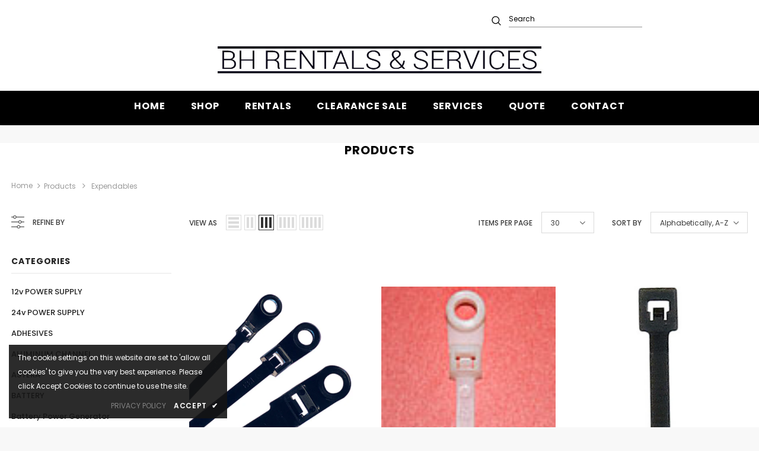

--- FILE ---
content_type: text/html; charset=utf-8
request_url: https://www.bhrs.ca/collections/all/?constraint=expendables
body_size: 30311
content:
<!doctype html>
<!--[if lt IE 7]><html class="no-js lt-ie9 lt-ie8 lt-ie7" lang="en"> <![endif]-->
<!--[if IE 7]><html class="no-js lt-ie9 lt-ie8" lang="en"> <![endif]-->
<!--[if IE 8]><html class="no-js lt-ie9" lang="en"> <![endif]-->
<!--[if IE 9 ]><html class="ie9 no-js"> <![endif]-->
<!--[if (gt IE 9)|!(IE)]><!--> <html class="no-js"> <!--<![endif]-->
<head>
  <meta name="google-site-verification" content="zMjJL36oXe3KPMDQX9zW0nytT2rlCVeDfqW775MCsAk" />

  <!-- Basic page needs ================================================== -->
  <meta charset="utf-8">
  <meta http-equiv="X-UA-Compatible" content="IE=edge,chrome=1">
	
  <!-- Title and description ================================================== -->
  <title>
  Products &ndash; tagged "Expendables" &ndash; BH Rentals and Services
  </title>

  

  <!-- Product meta ================================================== -->
  


  <meta property="og:type" content="website">
  <meta property="og:title" content="Products">
  



  <meta property="og:url" content="https://www.bhrs.ca/collections/all?constraint=expendables">
  <meta property="og:site_name" content="BH Rentals and Services">
  <!-- /snippets/twitter-card.liquid -->









  <!-- Helpers ================================================== -->
  <link rel="canonical" href="https://www.bhrs.ca/collections/all?constraint=expendables">
  <meta name="viewport" content="width=device-width, initial-scale=1, maximum-scale=1, user-scalable=0, minimal-ui">
  
  <!-- Favicon -->
  
  <link rel="shortcut icon" href="//www.bhrs.ca/cdn/shop/files/BH-Print_32x32.jpg?v=1613526302" type="image/png">
  
 
   <!-- fonts -->
  
<script type="text/javascript">
  WebFontConfig = {
    google: { families: [ 
      
          'Poppins:100,200,300,400,500,600,700,800,900'
	  
      
      	
      		,
      	      
        'Poppins:100,200,300,400,500,600,700,800,900'
	  
    ] }
  };
  
  (function() {
    var wf = document.createElement('script');
    wf.src = ('https:' == document.location.protocol ? 'https' : 'http') +
      '://ajax.googleapis.com/ajax/libs/webfont/1/webfont.js';
    wf.type = 'text/javascript';
    wf.async = 'true';
    var s = document.getElementsByTagName('script')[0];
    s.parentNode.insertBefore(wf, s);
  })(); 
</script>

  
  <!-- Styles -->
  <link href="//www.bhrs.ca/cdn/shop/t/8/assets/vendor.min.css?v=100472052405884710241591777016" rel="stylesheet" type="text/css" media="all" />
<link href="//www.bhrs.ca/cdn/shop/t/8/assets/theme-styles.scss.css?v=115242313906722874991711145117" rel="stylesheet" type="text/css" media="all" />
<link href="//www.bhrs.ca/cdn/shop/t/8/assets/theme-styles-responsive.scss.css?v=140270548330565844951591777044" rel="stylesheet" type="text/css" media="all" />
  
   <!-- Scripts -->
  <script src="//www.bhrs.ca/cdn/shop/t/8/assets/jquery.min.js?v=56888366816115934351591777008" type="text/javascript"></script>
<script src="//www.bhrs.ca/cdn/shop/t/8/assets/jquery-cookie.min.js?v=72365755745404048181591777006" type="text/javascript"></script>
<script src="//www.bhrs.ca/cdn/shop/t/8/assets/lazysizes.min.js?v=84414966064882348651591777010" type="text/javascript"></script>

<script>
  	window.lazySizesConfig = window.lazySizesConfig || {};
    lazySizesConfig.loadMode = 1;
    window.lazySizesConfig.init = false;
    lazySizes.init();
  
    window.ajax_cart = "none";
    window.money_format = "${{amount}}";//"${{amount}} CAD";
    window.shop_currency = "CAD";
    window.show_multiple_currencies = false;
    window.use_color_swatch = true;
    window.color_swatch_style = "variant";
    window.enable_sidebar_multiple_choice = true;
    window.file_url = "//www.bhrs.ca/cdn/shop/files/?v=550";
    window.asset_url = "";
    window.router = "";
    window.swatch_recently = "color";
    
    window.inventory_text = {
        in_stock: "In stock",
        many_in_stock: "Many in stock",
        out_of_stock: "Out of stock",
        add_to_cart: "Add to Cart",
        add_all_to_cart: "Add all to Cart",
        sold_out: "Sold Out",
        select_options : "Select options",
        unavailable: "Unavailable",
        no_more_product: "No more product",
        show_options: "Show Variants",
        hide_options: "Hide Variants",
        adding : "Adding",
        thank_you : "Thank You",
        add_more : "Add More",
        cart_feedback : "Added",
        add_wishlist : "Add to Wish List",
        remove_wishlist : "Remove Wish List",
        previous: "Prev",
        next: "Next",
      	pre_order : "Pre Order",
    };
    window.multi_lang = false;
    window.infinity_scroll_feature = true;
    window.newsletter_popup = false;
    var hl = {
      url: 'bh-rentals-and-services.myshopify.com',
      tid: '9691007',
      dom: 'www.bhrs.ca',
      lic: '48d02feb4f7fc1be-55c7-4de4-b38f-b07731d80c9fcab14796',
    };
</script>

  <!-- Header hook for plugins ================================ -->
  <script>window.performance && window.performance.mark && window.performance.mark('shopify.content_for_header.start');</script><meta id="shopify-digital-wallet" name="shopify-digital-wallet" content="/7146176630/digital_wallets/dialog">
<meta name="shopify-checkout-api-token" content="5dbfbfe1ed345f25fbff71a17b103322">
<meta id="in-context-paypal-metadata" data-shop-id="7146176630" data-venmo-supported="false" data-environment="production" data-locale="en_US" data-paypal-v4="true" data-currency="CAD">
<link rel="alternate" type="application/atom+xml" title="Feed" href="/collections/all.atom" />
<link rel="next" href="/collections/all/expendables?page=2">
<script async="async" src="/checkouts/internal/preloads.js?locale=en-CA"></script>
<script id="shopify-features" type="application/json">{"accessToken":"5dbfbfe1ed345f25fbff71a17b103322","betas":["rich-media-storefront-analytics"],"domain":"www.bhrs.ca","predictiveSearch":true,"shopId":7146176630,"locale":"en"}</script>
<script>var Shopify = Shopify || {};
Shopify.shop = "bh-rentals-and-services.myshopify.com";
Shopify.locale = "en";
Shopify.currency = {"active":"CAD","rate":"1.0"};
Shopify.country = "CA";
Shopify.theme = {"name":"globo-backup theme","id":82908807277,"schema_name":"Ella","schema_version":"3.0.0","theme_store_id":null,"role":"main"};
Shopify.theme.handle = "null";
Shopify.theme.style = {"id":null,"handle":null};
Shopify.cdnHost = "www.bhrs.ca/cdn";
Shopify.routes = Shopify.routes || {};
Shopify.routes.root = "/";</script>
<script type="module">!function(o){(o.Shopify=o.Shopify||{}).modules=!0}(window);</script>
<script>!function(o){function n(){var o=[];function n(){o.push(Array.prototype.slice.apply(arguments))}return n.q=o,n}var t=o.Shopify=o.Shopify||{};t.loadFeatures=n(),t.autoloadFeatures=n()}(window);</script>
<script id="shop-js-analytics" type="application/json">{"pageType":"collection"}</script>
<script defer="defer" async type="module" src="//www.bhrs.ca/cdn/shopifycloud/shop-js/modules/v2/client.init-shop-cart-sync_BT-GjEfc.en.esm.js"></script>
<script defer="defer" async type="module" src="//www.bhrs.ca/cdn/shopifycloud/shop-js/modules/v2/chunk.common_D58fp_Oc.esm.js"></script>
<script defer="defer" async type="module" src="//www.bhrs.ca/cdn/shopifycloud/shop-js/modules/v2/chunk.modal_xMitdFEc.esm.js"></script>
<script type="module">
  await import("//www.bhrs.ca/cdn/shopifycloud/shop-js/modules/v2/client.init-shop-cart-sync_BT-GjEfc.en.esm.js");
await import("//www.bhrs.ca/cdn/shopifycloud/shop-js/modules/v2/chunk.common_D58fp_Oc.esm.js");
await import("//www.bhrs.ca/cdn/shopifycloud/shop-js/modules/v2/chunk.modal_xMitdFEc.esm.js");

  window.Shopify.SignInWithShop?.initShopCartSync?.({"fedCMEnabled":true,"windoidEnabled":true});

</script>
<script>(function() {
  var isLoaded = false;
  function asyncLoad() {
    if (isLoaded) return;
    isLoaded = true;
    var urls = ["https:\/\/cdn.shopify.com\/s\/files\/1\/0071\/4617\/6630\/t\/7\/assets\/globorequestforquote_init.js?shop=bh-rentals-and-services.myshopify.com"];
    for (var i = 0; i < urls.length; i++) {
      var s = document.createElement('script');
      s.type = 'text/javascript';
      s.async = true;
      s.src = urls[i];
      var x = document.getElementsByTagName('script')[0];
      x.parentNode.insertBefore(s, x);
    }
  };
  if(window.attachEvent) {
    window.attachEvent('onload', asyncLoad);
  } else {
    window.addEventListener('load', asyncLoad, false);
  }
})();</script>
<script id="__st">var __st={"a":7146176630,"offset":-28800,"reqid":"297ac2ab-9024-4b02-888b-a642e03ce5f5-1769189171","pageurl":"www.bhrs.ca\/collections\/all?constraint=expendables","u":"ecfc2f8cde69","p":"collection"};</script>
<script>window.ShopifyPaypalV4VisibilityTracking = true;</script>
<script id="captcha-bootstrap">!function(){'use strict';const t='contact',e='account',n='new_comment',o=[[t,t],['blogs',n],['comments',n],[t,'customer']],c=[[e,'customer_login'],[e,'guest_login'],[e,'recover_customer_password'],[e,'create_customer']],r=t=>t.map((([t,e])=>`form[action*='/${t}']:not([data-nocaptcha='true']) input[name='form_type'][value='${e}']`)).join(','),a=t=>()=>t?[...document.querySelectorAll(t)].map((t=>t.form)):[];function s(){const t=[...o],e=r(t);return a(e)}const i='password',u='form_key',d=['recaptcha-v3-token','g-recaptcha-response','h-captcha-response',i],f=()=>{try{return window.sessionStorage}catch{return}},m='__shopify_v',_=t=>t.elements[u];function p(t,e,n=!1){try{const o=window.sessionStorage,c=JSON.parse(o.getItem(e)),{data:r}=function(t){const{data:e,action:n}=t;return t[m]||n?{data:e,action:n}:{data:t,action:n}}(c);for(const[e,n]of Object.entries(r))t.elements[e]&&(t.elements[e].value=n);n&&o.removeItem(e)}catch(o){console.error('form repopulation failed',{error:o})}}const l='form_type',E='cptcha';function T(t){t.dataset[E]=!0}const w=window,h=w.document,L='Shopify',v='ce_forms',y='captcha';let A=!1;((t,e)=>{const n=(g='f06e6c50-85a8-45c8-87d0-21a2b65856fe',I='https://cdn.shopify.com/shopifycloud/storefront-forms-hcaptcha/ce_storefront_forms_captcha_hcaptcha.v1.5.2.iife.js',D={infoText:'Protected by hCaptcha',privacyText:'Privacy',termsText:'Terms'},(t,e,n)=>{const o=w[L][v],c=o.bindForm;if(c)return c(t,g,e,D).then(n);var r;o.q.push([[t,g,e,D],n]),r=I,A||(h.body.append(Object.assign(h.createElement('script'),{id:'captcha-provider',async:!0,src:r})),A=!0)});var g,I,D;w[L]=w[L]||{},w[L][v]=w[L][v]||{},w[L][v].q=[],w[L][y]=w[L][y]||{},w[L][y].protect=function(t,e){n(t,void 0,e),T(t)},Object.freeze(w[L][y]),function(t,e,n,w,h,L){const[v,y,A,g]=function(t,e,n){const i=e?o:[],u=t?c:[],d=[...i,...u],f=r(d),m=r(i),_=r(d.filter((([t,e])=>n.includes(e))));return[a(f),a(m),a(_),s()]}(w,h,L),I=t=>{const e=t.target;return e instanceof HTMLFormElement?e:e&&e.form},D=t=>v().includes(t);t.addEventListener('submit',(t=>{const e=I(t);if(!e)return;const n=D(e)&&!e.dataset.hcaptchaBound&&!e.dataset.recaptchaBound,o=_(e),c=g().includes(e)&&(!o||!o.value);(n||c)&&t.preventDefault(),c&&!n&&(function(t){try{if(!f())return;!function(t){const e=f();if(!e)return;const n=_(t);if(!n)return;const o=n.value;o&&e.removeItem(o)}(t);const e=Array.from(Array(32),(()=>Math.random().toString(36)[2])).join('');!function(t,e){_(t)||t.append(Object.assign(document.createElement('input'),{type:'hidden',name:u})),t.elements[u].value=e}(t,e),function(t,e){const n=f();if(!n)return;const o=[...t.querySelectorAll(`input[type='${i}']`)].map((({name:t})=>t)),c=[...d,...o],r={};for(const[a,s]of new FormData(t).entries())c.includes(a)||(r[a]=s);n.setItem(e,JSON.stringify({[m]:1,action:t.action,data:r}))}(t,e)}catch(e){console.error('failed to persist form',e)}}(e),e.submit())}));const S=(t,e)=>{t&&!t.dataset[E]&&(n(t,e.some((e=>e===t))),T(t))};for(const o of['focusin','change'])t.addEventListener(o,(t=>{const e=I(t);D(e)&&S(e,y())}));const B=e.get('form_key'),M=e.get(l),P=B&&M;t.addEventListener('DOMContentLoaded',(()=>{const t=y();if(P)for(const e of t)e.elements[l].value===M&&p(e,B);[...new Set([...A(),...v().filter((t=>'true'===t.dataset.shopifyCaptcha))])].forEach((e=>S(e,t)))}))}(h,new URLSearchParams(w.location.search),n,t,e,['guest_login'])})(!0,!0)}();</script>
<script integrity="sha256-4kQ18oKyAcykRKYeNunJcIwy7WH5gtpwJnB7kiuLZ1E=" data-source-attribution="shopify.loadfeatures" defer="defer" src="//www.bhrs.ca/cdn/shopifycloud/storefront/assets/storefront/load_feature-a0a9edcb.js" crossorigin="anonymous"></script>
<script data-source-attribution="shopify.dynamic_checkout.dynamic.init">var Shopify=Shopify||{};Shopify.PaymentButton=Shopify.PaymentButton||{isStorefrontPortableWallets:!0,init:function(){window.Shopify.PaymentButton.init=function(){};var t=document.createElement("script");t.src="https://www.bhrs.ca/cdn/shopifycloud/portable-wallets/latest/portable-wallets.en.js",t.type="module",document.head.appendChild(t)}};
</script>
<script data-source-attribution="shopify.dynamic_checkout.buyer_consent">
  function portableWalletsHideBuyerConsent(e){var t=document.getElementById("shopify-buyer-consent"),n=document.getElementById("shopify-subscription-policy-button");t&&n&&(t.classList.add("hidden"),t.setAttribute("aria-hidden","true"),n.removeEventListener("click",e))}function portableWalletsShowBuyerConsent(e){var t=document.getElementById("shopify-buyer-consent"),n=document.getElementById("shopify-subscription-policy-button");t&&n&&(t.classList.remove("hidden"),t.removeAttribute("aria-hidden"),n.addEventListener("click",e))}window.Shopify?.PaymentButton&&(window.Shopify.PaymentButton.hideBuyerConsent=portableWalletsHideBuyerConsent,window.Shopify.PaymentButton.showBuyerConsent=portableWalletsShowBuyerConsent);
</script>
<script data-source-attribution="shopify.dynamic_checkout.cart.bootstrap">document.addEventListener("DOMContentLoaded",(function(){function t(){return document.querySelector("shopify-accelerated-checkout-cart, shopify-accelerated-checkout")}if(t())Shopify.PaymentButton.init();else{new MutationObserver((function(e,n){t()&&(Shopify.PaymentButton.init(),n.disconnect())})).observe(document.body,{childList:!0,subtree:!0})}}));
</script>
<link id="shopify-accelerated-checkout-styles" rel="stylesheet" media="screen" href="https://www.bhrs.ca/cdn/shopifycloud/portable-wallets/latest/accelerated-checkout-backwards-compat.css" crossorigin="anonymous">
<style id="shopify-accelerated-checkout-cart">
        #shopify-buyer-consent {
  margin-top: 1em;
  display: inline-block;
  width: 100%;
}

#shopify-buyer-consent.hidden {
  display: none;
}

#shopify-subscription-policy-button {
  background: none;
  border: none;
  padding: 0;
  text-decoration: underline;
  font-size: inherit;
  cursor: pointer;
}

#shopify-subscription-policy-button::before {
  box-shadow: none;
}

      </style>

<script>window.performance && window.performance.mark && window.performance.mark('shopify.content_for_header.end');</script>

  <!--[if lt IE 9]>
  <script src="//html5shiv.googlecode.com/svn/trunk/html5.js" type="text/javascript"></script>
  <![endif]-->

  
  
  

  <script>

    Shopify.productOptionsMap = {};
    Shopify.quickViewOptionsMap = {};

    Shopify.updateOptionsInSelector = function(selectorIndex, wrapperSlt) {
        Shopify.optionsMap = wrapperSlt === '.product' ? Shopify.productOptionsMap : Shopify.quickViewOptionsMap;

        switch (selectorIndex) {
            case 0:
                var key = 'root';
                var selector = $(wrapperSlt + ' .single-option-selector:eq(0)');
                break;
            case 1:
                var key = $(wrapperSlt + ' .single-option-selector:eq(0)').val();
                var selector = $(wrapperSlt + ' .single-option-selector:eq(1)');
                break;
            case 2:
                var key = $(wrapperSlt + ' .single-option-selector:eq(0)').val();
                key += ' / ' + $(wrapperSlt + ' .single-option-selector:eq(1)').val();
                var selector = $(wrapperSlt + ' .single-option-selector:eq(2)');
        }

        var initialValue = selector.val();

        selector.empty();

        var availableOptions = Shopify.optionsMap[key];

        if (availableOptions && availableOptions.length) {
            for (var i = 0; i < availableOptions.length; i++) {
                var option = availableOptions[i];

                var newOption = $('<option></option>').val(option).html(option);

                selector.append(newOption);
            }

            $(wrapperSlt + ' .swatch[data-option-index="' + selectorIndex + '"] .swatch-element').each(function() {
                if ($.inArray($(this).attr('data-value'), availableOptions) !== -1) {
                    $(this).removeClass('soldout').find(':radio').removeAttr('disabled', 'disabled').removeAttr('checked');
                }
                else {
                    $(this).addClass('soldout').find(':radio').removeAttr('checked').attr('disabled', 'disabled');
                }
            });

            if ($.inArray(initialValue, availableOptions) !== -1) {
                selector.val(initialValue);
            }

            selector.trigger('change');
        };
    };

    Shopify.linkOptionSelectors = function(product, wrapperSlt) {
        // Building our mapping object.
        Shopify.optionsMap = wrapperSlt === '.product' ? Shopify.productOptionsMap : Shopify.quickViewOptionsMap;

        for (var i = 0; i < product.variants.length; i++) {
            var variant = product.variants[i];

            if (variant.available) {
                // Gathering values for the 1st drop-down.
                Shopify.optionsMap['root'] = Shopify.optionsMap['root'] || [];

                Shopify.optionsMap['root'].push(variant.option1);
                Shopify.optionsMap['root'] = Shopify.uniq(Shopify.optionsMap['root']);

                // Gathering values for the 2nd drop-down.
                if (product.options.length > 1) {
                var key = variant.option1;
                    Shopify.optionsMap[key] = Shopify.optionsMap[key] || [];
                    Shopify.optionsMap[key].push(variant.option2);
                    Shopify.optionsMap[key] = Shopify.uniq(Shopify.optionsMap[key]);
                }

                // Gathering values for the 3rd drop-down.
                if (product.options.length === 3) {
                    var key = variant.option1 + ' / ' + variant.option2;
                    Shopify.optionsMap[key] = Shopify.optionsMap[key] || [];
                    Shopify.optionsMap[key].push(variant.option3);
                    Shopify.optionsMap[key] = Shopify.uniq(Shopify.optionsMap[key]);
                }
            }
        };

        // Update options right away.
        Shopify.updateOptionsInSelector(0, wrapperSlt);

        if (product.options.length > 1) Shopify.updateOptionsInSelector(1, wrapperSlt);
        if (product.options.length === 3) Shopify.updateOptionsInSelector(2, wrapperSlt);

        // When there is an update in the first dropdown.
        $(wrapperSlt + " .single-option-selector:eq(0)").change(function() {
            Shopify.updateOptionsInSelector(1, wrapperSlt);
            if (product.options.length === 3) Shopify.updateOptionsInSelector(2, wrapperSlt);
            return true;
        });

        // When there is an update in the second dropdown.
        $(wrapperSlt + " .single-option-selector:eq(1)").change(function() {
            if (product.options.length === 3) Shopify.updateOptionsInSelector(2, wrapperSlt);
            return true;
        });
    };
</script>

	
	<link href="//www.bhrs.ca/cdn/shop/t/8/assets/globorequestforquote.css?v=34900564615876667551591776997" rel="stylesheet" type="text/css" media="all" /><script src="//www.bhrs.ca/cdn/shop/t/8/assets/globorequestforquote_params.js?v=41403084407123638661648617322" type="text/javascript"></script><style>
    .rfq-btn{
        background: ;
        color: ;
        font-size: px;
    }
</style>
<script type="text/javascript">
    var GRFQConfigs = GRFQConfigs || {};
    GRFQConfigs.customer = {
        'id': '',
        'email': '',
        'name': ''
    };
    GRFQConfigs.product = null;
    </script>
<script type="text/javascript" src="//www.bhrs.ca/cdn/shop/t/8/assets/globorequestforquote.js?v=7183234929552230081591776997" defer="defer"></script>

<link href="https://monorail-edge.shopifysvc.com" rel="dns-prefetch">
<script>(function(){if ("sendBeacon" in navigator && "performance" in window) {try {var session_token_from_headers = performance.getEntriesByType('navigation')[0].serverTiming.find(x => x.name == '_s').description;} catch {var session_token_from_headers = undefined;}var session_cookie_matches = document.cookie.match(/_shopify_s=([^;]*)/);var session_token_from_cookie = session_cookie_matches && session_cookie_matches.length === 2 ? session_cookie_matches[1] : "";var session_token = session_token_from_headers || session_token_from_cookie || "";function handle_abandonment_event(e) {var entries = performance.getEntries().filter(function(entry) {return /monorail-edge.shopifysvc.com/.test(entry.name);});if (!window.abandonment_tracked && entries.length === 0) {window.abandonment_tracked = true;var currentMs = Date.now();var navigation_start = performance.timing.navigationStart;var payload = {shop_id: 7146176630,url: window.location.href,navigation_start,duration: currentMs - navigation_start,session_token,page_type: "collection"};window.navigator.sendBeacon("https://monorail-edge.shopifysvc.com/v1/produce", JSON.stringify({schema_id: "online_store_buyer_site_abandonment/1.1",payload: payload,metadata: {event_created_at_ms: currentMs,event_sent_at_ms: currentMs}}));}}window.addEventListener('pagehide', handle_abandonment_event);}}());</script>
<script id="web-pixels-manager-setup">(function e(e,d,r,n,o){if(void 0===o&&(o={}),!Boolean(null===(a=null===(i=window.Shopify)||void 0===i?void 0:i.analytics)||void 0===a?void 0:a.replayQueue)){var i,a;window.Shopify=window.Shopify||{};var t=window.Shopify;t.analytics=t.analytics||{};var s=t.analytics;s.replayQueue=[],s.publish=function(e,d,r){return s.replayQueue.push([e,d,r]),!0};try{self.performance.mark("wpm:start")}catch(e){}var l=function(){var e={modern:/Edge?\/(1{2}[4-9]|1[2-9]\d|[2-9]\d{2}|\d{4,})\.\d+(\.\d+|)|Firefox\/(1{2}[4-9]|1[2-9]\d|[2-9]\d{2}|\d{4,})\.\d+(\.\d+|)|Chrom(ium|e)\/(9{2}|\d{3,})\.\d+(\.\d+|)|(Maci|X1{2}).+ Version\/(15\.\d+|(1[6-9]|[2-9]\d|\d{3,})\.\d+)([,.]\d+|)( \(\w+\)|)( Mobile\/\w+|) Safari\/|Chrome.+OPR\/(9{2}|\d{3,})\.\d+\.\d+|(CPU[ +]OS|iPhone[ +]OS|CPU[ +]iPhone|CPU IPhone OS|CPU iPad OS)[ +]+(15[._]\d+|(1[6-9]|[2-9]\d|\d{3,})[._]\d+)([._]\d+|)|Android:?[ /-](13[3-9]|1[4-9]\d|[2-9]\d{2}|\d{4,})(\.\d+|)(\.\d+|)|Android.+Firefox\/(13[5-9]|1[4-9]\d|[2-9]\d{2}|\d{4,})\.\d+(\.\d+|)|Android.+Chrom(ium|e)\/(13[3-9]|1[4-9]\d|[2-9]\d{2}|\d{4,})\.\d+(\.\d+|)|SamsungBrowser\/([2-9]\d|\d{3,})\.\d+/,legacy:/Edge?\/(1[6-9]|[2-9]\d|\d{3,})\.\d+(\.\d+|)|Firefox\/(5[4-9]|[6-9]\d|\d{3,})\.\d+(\.\d+|)|Chrom(ium|e)\/(5[1-9]|[6-9]\d|\d{3,})\.\d+(\.\d+|)([\d.]+$|.*Safari\/(?![\d.]+ Edge\/[\d.]+$))|(Maci|X1{2}).+ Version\/(10\.\d+|(1[1-9]|[2-9]\d|\d{3,})\.\d+)([,.]\d+|)( \(\w+\)|)( Mobile\/\w+|) Safari\/|Chrome.+OPR\/(3[89]|[4-9]\d|\d{3,})\.\d+\.\d+|(CPU[ +]OS|iPhone[ +]OS|CPU[ +]iPhone|CPU IPhone OS|CPU iPad OS)[ +]+(10[._]\d+|(1[1-9]|[2-9]\d|\d{3,})[._]\d+)([._]\d+|)|Android:?[ /-](13[3-9]|1[4-9]\d|[2-9]\d{2}|\d{4,})(\.\d+|)(\.\d+|)|Mobile Safari.+OPR\/([89]\d|\d{3,})\.\d+\.\d+|Android.+Firefox\/(13[5-9]|1[4-9]\d|[2-9]\d{2}|\d{4,})\.\d+(\.\d+|)|Android.+Chrom(ium|e)\/(13[3-9]|1[4-9]\d|[2-9]\d{2}|\d{4,})\.\d+(\.\d+|)|Android.+(UC? ?Browser|UCWEB|U3)[ /]?(15\.([5-9]|\d{2,})|(1[6-9]|[2-9]\d|\d{3,})\.\d+)\.\d+|SamsungBrowser\/(5\.\d+|([6-9]|\d{2,})\.\d+)|Android.+MQ{2}Browser\/(14(\.(9|\d{2,})|)|(1[5-9]|[2-9]\d|\d{3,})(\.\d+|))(\.\d+|)|K[Aa][Ii]OS\/(3\.\d+|([4-9]|\d{2,})\.\d+)(\.\d+|)/},d=e.modern,r=e.legacy,n=navigator.userAgent;return n.match(d)?"modern":n.match(r)?"legacy":"unknown"}(),u="modern"===l?"modern":"legacy",c=(null!=n?n:{modern:"",legacy:""})[u],f=function(e){return[e.baseUrl,"/wpm","/b",e.hashVersion,"modern"===e.buildTarget?"m":"l",".js"].join("")}({baseUrl:d,hashVersion:r,buildTarget:u}),m=function(e){var d=e.version,r=e.bundleTarget,n=e.surface,o=e.pageUrl,i=e.monorailEndpoint;return{emit:function(e){var a=e.status,t=e.errorMsg,s=(new Date).getTime(),l=JSON.stringify({metadata:{event_sent_at_ms:s},events:[{schema_id:"web_pixels_manager_load/3.1",payload:{version:d,bundle_target:r,page_url:o,status:a,surface:n,error_msg:t},metadata:{event_created_at_ms:s}}]});if(!i)return console&&console.warn&&console.warn("[Web Pixels Manager] No Monorail endpoint provided, skipping logging."),!1;try{return self.navigator.sendBeacon.bind(self.navigator)(i,l)}catch(e){}var u=new XMLHttpRequest;try{return u.open("POST",i,!0),u.setRequestHeader("Content-Type","text/plain"),u.send(l),!0}catch(e){return console&&console.warn&&console.warn("[Web Pixels Manager] Got an unhandled error while logging to Monorail."),!1}}}}({version:r,bundleTarget:l,surface:e.surface,pageUrl:self.location.href,monorailEndpoint:e.monorailEndpoint});try{o.browserTarget=l,function(e){var d=e.src,r=e.async,n=void 0===r||r,o=e.onload,i=e.onerror,a=e.sri,t=e.scriptDataAttributes,s=void 0===t?{}:t,l=document.createElement("script"),u=document.querySelector("head"),c=document.querySelector("body");if(l.async=n,l.src=d,a&&(l.integrity=a,l.crossOrigin="anonymous"),s)for(var f in s)if(Object.prototype.hasOwnProperty.call(s,f))try{l.dataset[f]=s[f]}catch(e){}if(o&&l.addEventListener("load",o),i&&l.addEventListener("error",i),u)u.appendChild(l);else{if(!c)throw new Error("Did not find a head or body element to append the script");c.appendChild(l)}}({src:f,async:!0,onload:function(){if(!function(){var e,d;return Boolean(null===(d=null===(e=window.Shopify)||void 0===e?void 0:e.analytics)||void 0===d?void 0:d.initialized)}()){var d=window.webPixelsManager.init(e)||void 0;if(d){var r=window.Shopify.analytics;r.replayQueue.forEach((function(e){var r=e[0],n=e[1],o=e[2];d.publishCustomEvent(r,n,o)})),r.replayQueue=[],r.publish=d.publishCustomEvent,r.visitor=d.visitor,r.initialized=!0}}},onerror:function(){return m.emit({status:"failed",errorMsg:"".concat(f," has failed to load")})},sri:function(e){var d=/^sha384-[A-Za-z0-9+/=]+$/;return"string"==typeof e&&d.test(e)}(c)?c:"",scriptDataAttributes:o}),m.emit({status:"loading"})}catch(e){m.emit({status:"failed",errorMsg:(null==e?void 0:e.message)||"Unknown error"})}}})({shopId: 7146176630,storefrontBaseUrl: "https://www.bhrs.ca",extensionsBaseUrl: "https://extensions.shopifycdn.com/cdn/shopifycloud/web-pixels-manager",monorailEndpoint: "https://monorail-edge.shopifysvc.com/unstable/produce_batch",surface: "storefront-renderer",enabledBetaFlags: ["2dca8a86"],webPixelsConfigList: [{"id":"shopify-app-pixel","configuration":"{}","eventPayloadVersion":"v1","runtimeContext":"STRICT","scriptVersion":"0450","apiClientId":"shopify-pixel","type":"APP","privacyPurposes":["ANALYTICS","MARKETING"]},{"id":"shopify-custom-pixel","eventPayloadVersion":"v1","runtimeContext":"LAX","scriptVersion":"0450","apiClientId":"shopify-pixel","type":"CUSTOM","privacyPurposes":["ANALYTICS","MARKETING"]}],isMerchantRequest: false,initData: {"shop":{"name":"BH Rentals and Services","paymentSettings":{"currencyCode":"CAD"},"myshopifyDomain":"bh-rentals-and-services.myshopify.com","countryCode":"CA","storefrontUrl":"https:\/\/www.bhrs.ca"},"customer":null,"cart":null,"checkout":null,"productVariants":[],"purchasingCompany":null},},"https://www.bhrs.ca/cdn","fcfee988w5aeb613cpc8e4bc33m6693e112",{"modern":"","legacy":""},{"shopId":"7146176630","storefrontBaseUrl":"https:\/\/www.bhrs.ca","extensionBaseUrl":"https:\/\/extensions.shopifycdn.com\/cdn\/shopifycloud\/web-pixels-manager","surface":"storefront-renderer","enabledBetaFlags":"[\"2dca8a86\"]","isMerchantRequest":"false","hashVersion":"fcfee988w5aeb613cpc8e4bc33m6693e112","publish":"custom","events":"[[\"page_viewed\",{}],[\"collection_viewed\",{\"collection\":{\"id\":\"\",\"title\":\"Products\",\"productVariants\":[{\"price\":{\"amount\":32.8,\"currencyCode\":\"CAD\"},\"product\":{\"title\":\"Cable Tie - 14Inch 50LB MH BLK 100PAK\",\"vendor\":\"BH Rentals and Services\",\"id\":\"8047975694528\",\"untranslatedTitle\":\"Cable Tie - 14Inch 50LB MH BLK 100PAK\",\"url\":\"\/products\/cable-tie-14inch-50lb-mh-blk-100pak\",\"type\":\"Consumables\"},\"id\":\"45445432279232\",\"image\":{\"src\":\"\/\/www.bhrs.ca\/cdn\/shop\/files\/black_mounting_head_ties.jpg?v=1722556267\"},\"sku\":\"E1450MH0C\",\"title\":\"Default Title\",\"untranslatedTitle\":\"Default Title\"},{\"price\":{\"amount\":32.8,\"currencyCode\":\"CAD\"},\"product\":{\"title\":\"Cable Tie - 14Inch 50LB MH WHITE 100PAK\",\"vendor\":\"BH Rentals and Services\",\"id\":\"8047977365696\",\"untranslatedTitle\":\"Cable Tie - 14Inch 50LB MH WHITE 100PAK\",\"url\":\"\/products\/cable-tie-14inch-50lb-mh-white-100pak\",\"type\":\"Consumables\"},\"id\":\"45445435949248\",\"image\":{\"src\":\"\/\/www.bhrs.ca\/cdn\/shop\/files\/e7509mhom_8b9f9df5-4d26-4b32-9b93-0f0b543de07c.jpg?v=1722557002\"},\"sku\":\"E1450MH9C\",\"title\":\"Default Title\",\"untranslatedTitle\":\"Default Title\"},{\"price\":{\"amount\":4.9,\"currencyCode\":\"CAD\"},\"product\":{\"title\":\"Cable Tie - KSPEC - LD - Black - 4\\\", 18lb - 100pk\",\"vendor\":\"BH Rentals and Services\",\"id\":\"8047975760064\",\"untranslatedTitle\":\"Cable Tie - KSPEC - LD - Black - 4\\\", 18lb - 100pk\",\"url\":\"\/products\/cable-tie-kspec-ld-black-4-18lb-100pk\",\"type\":\"Consumables\"},\"id\":\"45445432443072\",\"image\":{\"src\":\"\/\/www.bhrs.ca\/cdn\/shop\/files\/cable-ties-black-light-duty-18lb.jpg?v=1722556298\"},\"sku\":\"E4180C\",\"title\":\"Default Title\",\"untranslatedTitle\":\"Default Title\"},{\"price\":{\"amount\":37.16,\"currencyCode\":\"CAD\"},\"product\":{\"title\":\"Cable Tie - KSPEC - LD - Black - 4\\\", 18lb -1000pk\",\"vendor\":\"Techspan\",\"id\":\"8047975825600\",\"untranslatedTitle\":\"Cable Tie - KSPEC - LD - Black - 4\\\", 18lb -1000pk\",\"url\":\"\/products\/cable-tie-kspec-ld-black-4-18lb-1000pk\",\"type\":\"Consumables\"},\"id\":\"45445432541376\",\"image\":{\"src\":\"\/\/www.bhrs.ca\/cdn\/shop\/files\/cable-ties-black-light-duty-18lb_9b171246-f030-49bb-a325-295fe0581bcc.jpg?v=1722556312\"},\"sku\":\"E4180M\",\"title\":\"Default Title\",\"untranslatedTitle\":\"Default Title\"},{\"price\":{\"amount\":19.9,\"currencyCode\":\"CAD\"},\"product\":{\"title\":\"Cable Tie - KSPEC - STD - Black - 11\\\", 50lb - 100pk\",\"vendor\":\"Techspan\",\"id\":\"8047975858368\",\"untranslatedTitle\":\"Cable Tie - KSPEC - STD - Black - 11\\\", 50lb - 100pk\",\"url\":\"\/products\/cable-tie-kspec-std-black-11-50lb-100pk\",\"type\":\"Consumables\"},\"id\":\"45445432574144\",\"image\":{\"src\":\"\/\/www.bhrs.ca\/cdn\/shop\/files\/cable-ties-black-light-duty-18lb_f06aa4c8-861c-45d1-9fb9-55e5b165a325.jpg?v=1722556324\"},\"sku\":\"E11500C\",\"title\":\"Default Title\",\"untranslatedTitle\":\"Default Title\"},{\"price\":{\"amount\":55.24,\"currencyCode\":\"CAD\"},\"product\":{\"title\":\"Cable Tie - KSPEC - STD - Black - 11\\\", 50lb - 500pk\",\"vendor\":\"Techspan\",\"id\":\"8047975923904\",\"untranslatedTitle\":\"Cable Tie - KSPEC - STD - Black - 11\\\", 50lb - 500pk\",\"url\":\"\/products\/cable-tie-kspec-std-black-11-50lb-500pk\",\"type\":\"Consumables\"},\"id\":\"45445432639680\",\"image\":{\"src\":\"\/\/www.bhrs.ca\/cdn\/shop\/files\/cable-ties-black-light-duty-18lb_05e99695-5960-4644-806e-73d59aa94eb8.jpg?v=1722556336\"},\"sku\":\"E11500D\",\"title\":\"Default Title\",\"untranslatedTitle\":\"Default Title\"},{\"price\":{\"amount\":23.45,\"currencyCode\":\"CAD\"},\"product\":{\"title\":\"Cable Tie - KSPEC - STD - Black - 14\\\", 50lb - 100pk\",\"vendor\":\"Techspan\",\"id\":\"8047975956672\",\"untranslatedTitle\":\"Cable Tie - KSPEC - STD - Black - 14\\\", 50lb - 100pk\",\"url\":\"\/products\/cable-tie-kspec-std-black-14-50lb-100pk\",\"type\":\"Consumables\"},\"id\":\"45445432705216\",\"image\":{\"src\":\"\/\/www.bhrs.ca\/cdn\/shop\/files\/cable-ties-black-light-duty-18lb_3c8473be-2c81-44a4-abd1-88b4e858bc28.jpg?v=1722556354\"},\"sku\":\"E14500C\",\"title\":\"Default Title\",\"untranslatedTitle\":\"Default Title\"},{\"price\":{\"amount\":88.9,\"currencyCode\":\"CAD\"},\"product\":{\"title\":\"Cable Tie - KSPEC - STD - Black - 14\\\", 50lb - 500pk\",\"vendor\":\"Techspan\",\"id\":\"8047975989440\",\"untranslatedTitle\":\"Cable Tie - KSPEC - STD - Black - 14\\\", 50lb - 500pk\",\"url\":\"\/products\/cable-tie-kspec-std-black-14-50lb-500pk\",\"type\":\"Consumables\"},\"id\":\"45445432737984\",\"image\":{\"src\":\"\/\/www.bhrs.ca\/cdn\/shop\/files\/cable-ties-black-light-duty-18lb_d79169b1-4652-4d8e-8de5-d1ecfbde8d2a.jpg?v=1722556374\"},\"sku\":\"E14500D\",\"title\":\"Default Title\",\"untranslatedTitle\":\"Default Title\"},{\"price\":{\"amount\":81.75,\"currencyCode\":\"CAD\"},\"product\":{\"title\":\"Cable Tie - KSPEC - STD - Black - 7.9\\\", 50lb - 1000pk\",\"vendor\":\"BH Rentals and Services\",\"id\":\"8047976022208\",\"untranslatedTitle\":\"Cable Tie - KSPEC - STD - Black - 7.9\\\", 50lb - 1000pk\",\"url\":\"\/products\/cable-tie-kspec-std-black-7-9-50lb-1000pk\",\"type\":\"Consumables\"},\"id\":\"45445432770752\",\"image\":{\"src\":\"\/\/www.bhrs.ca\/cdn\/shop\/files\/cable-ties-black-light-duty-18lb_b2a9e968-6153-43b0-91d2-da3bf3b18808.jpg?v=1722556391\"},\"sku\":\"E7500M\",\"title\":\"Default Title\",\"untranslatedTitle\":\"Default Title\"},{\"price\":{\"amount\":17.38,\"currencyCode\":\"CAD\"},\"product\":{\"title\":\"Cable Tie - KSPEC - STD - Black - 8\\\" - 100pk\",\"vendor\":\"Techspan\",\"id\":\"8047976120512\",\"untranslatedTitle\":\"Cable Tie - KSPEC - STD - Black - 8\\\" - 100pk\",\"url\":\"\/products\/cable-tie-kspec-std-black-8-100pk\",\"type\":\"Consumables\"},\"id\":\"45445433000128\",\"image\":{\"src\":\"\/\/www.bhrs.ca\/cdn\/shop\/files\/cable-ties-black-light-duty-18lb_c5268400-53ee-41a5-b15c-36ddc13cc0c1.jpg?v=1722556426\"},\"sku\":\"E750MH0C\",\"title\":\"Default Title\",\"untranslatedTitle\":\"Default Title\"},{\"price\":{\"amount\":86.9,\"currencyCode\":\"CAD\"},\"product\":{\"title\":\"Cable Tie - KSPEC - STD - Mounting - White - 8\\\", 50lb - 1000pk\",\"vendor\":\"BH Rentals and Services\",\"id\":\"8047976153280\",\"untranslatedTitle\":\"Cable Tie - KSPEC - STD - Mounting - White - 8\\\", 50lb - 1000pk\",\"url\":\"\/products\/cable-tie-kspec-std-mounting-white-8-50lb-1000pk\",\"type\":\"Consumables\"},\"id\":\"45445433065664\",\"image\":{\"src\":\"\/\/www.bhrs.ca\/cdn\/shop\/files\/e7509mhom.jpg?v=1722556452\"},\"sku\":\"E750MH9M\",\"title\":\"Default Title\",\"untranslatedTitle\":\"Default Title\"},{\"price\":{\"amount\":61.23,\"currencyCode\":\"CAD\"},\"product\":{\"title\":\"Cable Tie - KSPEC - STD - Mounting - White - 8\\\", 50lb - 100pk\",\"vendor\":\"Techspan\",\"id\":\"8047976218816\",\"untranslatedTitle\":\"Cable Tie - KSPEC - STD - Mounting - White - 8\\\", 50lb - 100pk\",\"url\":\"\/products\/cable-tie-kspec-std-mounting-white-8-50lb-100pk\",\"type\":\"Consumables\"},\"id\":\"45445433262272\",\"image\":{\"src\":\"\/\/www.bhrs.ca\/cdn\/shop\/files\/519132a2-2bcd-45bd-977b-ee4fb5d2927c.jpeg?v=1722556471\"},\"sku\":\"E750MH9C\",\"title\":\"Default Title\",\"untranslatedTitle\":\"Default Title\"},{\"price\":{\"amount\":19.9,\"currencyCode\":\"CAD\"},\"product\":{\"title\":\"Cable Tie - KSPEC - STD - Mounting Hole - Black - 11\\\", 50lb - 100pk\",\"vendor\":\"Techspan\",\"id\":\"8047976251584\",\"untranslatedTitle\":\"Cable Tie - KSPEC - STD - Mounting Hole - Black - 11\\\", 50lb - 100pk\",\"url\":\"\/products\/cable-tie-kspec-std-mounting-hole-black-11-50lb-100pk\",\"type\":\"Consumables\"},\"id\":\"45445433295040\",\"image\":{\"src\":\"\/\/www.bhrs.ca\/cdn\/shop\/files\/d547e8fd-9cc1-46de-8413-4f19f600158e.png?v=1722556502\"},\"sku\":\"E1150MH0C\",\"title\":\"Default Title\",\"untranslatedTitle\":\"Default Title\"},{\"price\":{\"amount\":55.24,\"currencyCode\":\"CAD\"},\"product\":{\"title\":\"Cable Tie - KSPEC - STD - Mounting Hole - Black - 11\\\", 50lb - 500pk\",\"vendor\":\"Techspan\",\"id\":\"8047976284352\",\"untranslatedTitle\":\"Cable Tie - KSPEC - STD - Mounting Hole - Black - 11\\\", 50lb - 500pk\",\"url\":\"\/products\/cable-tie-kspec-std-mounting-hole-black-11-50lb-500pk\",\"type\":\"Consumables\"},\"id\":\"45445433327808\",\"image\":{\"src\":\"\/\/www.bhrs.ca\/cdn\/shop\/files\/cf9c57a9-6297-4a85-b1e3-a4b09eef39cd.png?v=1722556516\"},\"sku\":\"E1150MH0D\",\"title\":\"Default Title\",\"untranslatedTitle\":\"Default Title\"},{\"price\":{\"amount\":55.24,\"currencyCode\":\"CAD\"},\"product\":{\"title\":\"Cable Tie - KSPEC - STD - Mounting Hole - Natural - 11\\\", 50lb - 500pk\",\"vendor\":\"Techspan\",\"id\":\"8047976349888\",\"untranslatedTitle\":\"Cable Tie - KSPEC - STD - Mounting Hole - Natural - 11\\\", 50lb - 500pk\",\"url\":\"\/products\/cable-tie-kspec-std-mounting-hole-natural-11-50lb-500pk\",\"type\":\"Consumables\"},\"id\":\"45445434507456\",\"image\":{\"src\":\"\/\/www.bhrs.ca\/cdn\/shop\/files\/e70901bb-b88c-4309-888d-3633da35095c.jpeg?v=1722556540\"},\"sku\":\"E1150MH9D\",\"title\":\"Default Title\",\"untranslatedTitle\":\"Default Title\"},{\"price\":{\"amount\":18.38,\"currencyCode\":\"CAD\"},\"product\":{\"title\":\"Cable Tie - KSPEC - STD - Mounting Hole - White - 11\\\", 50lb - 100pk\",\"vendor\":\"Techspan\",\"id\":\"8047976382656\",\"untranslatedTitle\":\"Cable Tie - KSPEC - STD - Mounting Hole - White - 11\\\", 50lb - 100pk\",\"url\":\"\/products\/cable-tie-kspec-std-mounting-hole-white-11-50lb-100pk\",\"type\":\"Consumables\"},\"id\":\"45445434540224\",\"image\":{\"src\":\"\/\/www.bhrs.ca\/cdn\/shop\/files\/e7509mhom_b07e310d-b230-4cea-93bd-44cde891f967.jpg?v=1722556556\"},\"sku\":\"E1150MH9C\",\"title\":\"Default Title\",\"untranslatedTitle\":\"Default Title\"},{\"price\":{\"amount\":143.92,\"currencyCode\":\"CAD\"},\"product\":{\"title\":\"Cable Tie - KSPEC - STD - Mounting Hole - White - 7.5\\\", 50lb - 1000pk\",\"vendor\":\"Techspan\",\"id\":\"8047976448192\",\"untranslatedTitle\":\"Cable Tie - KSPEC - STD - Mounting Hole - White - 7.5\\\", 50lb - 1000pk\",\"url\":\"\/products\/cable-tie-kspec-std-mounting-hole-white-7-5-50lb-1000pk\",\"type\":\"Consumables\"},\"id\":\"45445434605760\",\"image\":{\"src\":\"\/\/www.bhrs.ca\/cdn\/shop\/files\/8c083e32-173d-4329-87a0-f2c64002c8cb.jpeg?v=1722556573\"},\"sku\":\"L-750MH9M\",\"title\":\"Default Title\",\"untranslatedTitle\":\"Default Title\"},{\"price\":{\"amount\":18.38,\"currencyCode\":\"CAD\"},\"product\":{\"title\":\"Cable Tie - KSPEC - STD - White - 11\\\", 50lb - 100pk\",\"vendor\":\"Techspan\",\"id\":\"8047976513728\",\"untranslatedTitle\":\"Cable Tie - KSPEC - STD - White - 11\\\", 50lb - 100pk\",\"url\":\"\/products\/cable-tie-kspec-std-white-11-50lb-100pk\",\"type\":\"Consumables\"},\"id\":\"45445434671296\",\"image\":{\"src\":\"\/\/www.bhrs.ca\/cdn\/shop\/files\/e7509c.jpg?v=1722556593\"},\"sku\":\"E11509C\",\"title\":\"Default Title\",\"untranslatedTitle\":\"Default Title\"},{\"price\":{\"amount\":55.24,\"currencyCode\":\"CAD\"},\"product\":{\"title\":\"Cable Tie - KSPEC - STD - White - 11\\\", 50lb - 500pk\",\"vendor\":\"Techspan\",\"id\":\"8047976546496\",\"untranslatedTitle\":\"Cable Tie - KSPEC - STD - White - 11\\\", 50lb - 500pk\",\"url\":\"\/products\/cable-tie-kspec-std-white-11-50lb-500pk\",\"type\":\"Consumables\"},\"id\":\"45445434736832\",\"image\":{\"src\":\"\/\/www.bhrs.ca\/cdn\/shop\/files\/e7509c_db74070c-9791-4057-bc4b-31e1b194a3c7.jpg?v=1722556607\"},\"sku\":\"E11509D\",\"title\":\"Default Title\",\"untranslatedTitle\":\"Default Title\"},{\"price\":{\"amount\":23.45,\"currencyCode\":\"CAD\"},\"product\":{\"title\":\"Cable Tie - KSPEC - STD - White - 14\\\", 50lb - 100pk\",\"vendor\":\"Techspan\",\"id\":\"8047976579264\",\"untranslatedTitle\":\"Cable Tie - KSPEC - STD - White - 14\\\", 50lb - 100pk\",\"url\":\"\/products\/cable-tie-kspec-std-white-14-50lb-100pk\",\"type\":\"Consumables\"},\"id\":\"45445434769600\",\"image\":{\"src\":\"\/\/www.bhrs.ca\/cdn\/shop\/files\/tiewrapwhite.jpg?v=1722556661\"},\"sku\":\"E14509C\",\"title\":\"Default Title\",\"untranslatedTitle\":\"Default Title\"},{\"price\":{\"amount\":88.9,\"currencyCode\":\"CAD\"},\"product\":{\"title\":\"Cable Tie - KSPEC - STD - White - 14\\\", 50lb - 500pk\",\"vendor\":\"BH Rentals and Services\",\"id\":\"8047976644800\",\"untranslatedTitle\":\"Cable Tie - KSPEC - STD - White - 14\\\", 50lb - 500pk\",\"url\":\"\/products\/cable-tie-kspec-std-white-14-50lb-500pk\",\"type\":\"Consumables\"},\"id\":\"45445434835136\",\"image\":{\"src\":\"\/\/www.bhrs.ca\/cdn\/shop\/files\/tiewrapwhite_9ffb5147-eef6-48e9-a686-d4fdbb4a2761.jpg?v=1722556677\"},\"sku\":\"E14509D\",\"title\":\"Default Title\",\"untranslatedTitle\":\"Default Title\"},{\"price\":{\"amount\":37.16,\"currencyCode\":\"CAD\"},\"product\":{\"title\":\"Cable Tie - KSPEC - STD - White - 4\\\", 18lb - 1000pk\",\"vendor\":\"Techspan\",\"id\":\"8047976677568\",\"untranslatedTitle\":\"Cable Tie - KSPEC - STD - White - 4\\\", 18lb - 1000pk\",\"url\":\"\/products\/cable-tie-kspec-std-white-4-18lb-1000pk\",\"type\":\"Consumables\"},\"id\":\"45445434966208\",\"image\":{\"src\":\"\/\/www.bhrs.ca\/cdn\/shop\/files\/e7509c_ad936e3f-e6bc-46e8-8b25-27ae4766686a.jpg?v=1722556695\"},\"sku\":\"E4189M\",\"title\":\"Default Title\",\"untranslatedTitle\":\"Default Title\"},{\"price\":{\"amount\":4.9,\"currencyCode\":\"CAD\"},\"product\":{\"title\":\"Cable Tie - KSPEC - STD - White - 4\\\", 18lb - 100pk\",\"vendor\":\"Techspan\",\"id\":\"8047976710336\",\"untranslatedTitle\":\"Cable Tie - KSPEC - STD - White - 4\\\", 18lb - 100pk\",\"url\":\"\/products\/cable-tie-kspec-std-white-4-18lb-100pk\",\"type\":\"Consumables\"},\"id\":\"45445434998976\",\"image\":{\"src\":\"\/\/www.bhrs.ca\/cdn\/shop\/files\/e7509c_9544127e-062f-49b6-b988-3e616cdeb357.jpg?v=1722556712\"},\"sku\":\"E4189C\",\"title\":\"Default Title\",\"untranslatedTitle\":\"Default Title\"},{\"price\":{\"amount\":81.75,\"currencyCode\":\"CAD\"},\"product\":{\"title\":\"Cable Tie - KSPEC - STD - White - 7.9\\\", 50lb - 1000pk\",\"vendor\":\"Techspan\",\"id\":\"8047976743104\",\"untranslatedTitle\":\"Cable Tie - KSPEC - STD - White - 7.9\\\", 50lb - 1000pk\",\"url\":\"\/products\/cable-tie-kspec-std-white-7-9-50lb-1000pk\",\"type\":\"Consumables\"},\"id\":\"45445435031744\",\"image\":{\"src\":\"\/\/www.bhrs.ca\/cdn\/shop\/files\/e7509c_e6e6337b-0668-45e3-9592-1893273636b3.jpg?v=1722556733\"},\"sku\":\"E7509M\",\"title\":\"Default Title\",\"untranslatedTitle\":\"Default Title\"},{\"price\":{\"amount\":74.9,\"currencyCode\":\"CAD\"},\"product\":{\"title\":\"Cable Tie - Mounting Hole - Black - 14\\\", 50lb - 500pk\",\"vendor\":\"Techspan\",\"id\":\"8047976808640\",\"untranslatedTitle\":\"Cable Tie - Mounting Hole - Black - 14\\\", 50lb - 500pk\",\"url\":\"\/products\/cable-tie-mounting-hole-black-14-50lb-500pk\",\"type\":\"Consumables\"},\"id\":\"45445435097280\",\"image\":{\"src\":\"\/\/www.bhrs.ca\/cdn\/shop\/files\/black_mounting_head_ties_50f93db4-d5c9-4189-bbcb-de7da4dd69be.jpg?v=1722556757\"},\"sku\":\"E1450MH0D\",\"title\":\"Default Title\",\"untranslatedTitle\":\"Default Title\"},{\"price\":{\"amount\":86.9,\"currencyCode\":\"CAD\"},\"product\":{\"title\":\"Cable Tie - Mounting Hole - Black - 8\\\", 50lb - 1000pk\",\"vendor\":\"K-SPEC SERIES\",\"id\":\"8047976841408\",\"untranslatedTitle\":\"Cable Tie - Mounting Hole - Black - 8\\\", 50lb - 1000pk\",\"url\":\"\/products\/cable-tie-mounting-hole-black-8-50lb-1000pk\",\"type\":\"Consumables\"},\"id\":\"45445435130048\",\"image\":{\"src\":\"\/\/www.bhrs.ca\/cdn\/shop\/files\/e750mh0m.jpeg?v=1722556773\"},\"sku\":\"E750MH0M\",\"title\":\"Default Title\",\"untranslatedTitle\":\"Default Title\"},{\"price\":{\"amount\":74.9,\"currencyCode\":\"CAD\"},\"product\":{\"title\":\"Cable Tie - Mounting Hole - White - 14\\\", 50lb - 500pk\",\"vendor\":\"BH Rentals and Services\",\"id\":\"8047976906944\",\"untranslatedTitle\":\"Cable Tie - Mounting Hole - White - 14\\\", 50lb - 500pk\",\"url\":\"\/products\/cable-tie-mounting-hole-white-14-50lb-500pk\",\"type\":\"Consumables\"},\"id\":\"45445435195584\",\"image\":{\"src\":\"\/\/www.bhrs.ca\/cdn\/shop\/files\/e7509mhom_23c7b890-dc7c-42d3-aea7-c594ba874fd2.jpg?v=1722556791\"},\"sku\":\"E1450MH9D\",\"title\":\"Default Title\",\"untranslatedTitle\":\"Default Title\"},{\"price\":{\"amount\":81.49,\"currencyCode\":\"CAD\"},\"product\":{\"title\":\"Cable Tie - Natural White - 14\\\", 50lb - 500pk\",\"vendor\":\"Techspan\",\"id\":\"8047976939712\",\"untranslatedTitle\":\"Cable Tie - Natural White - 14\\\", 50lb - 500pk\",\"url\":\"\/products\/cable-tie-natural-white-14-50lb-500pk\",\"type\":\"Consumables\"},\"id\":\"45445435228352\",\"image\":{\"src\":\"\/\/www.bhrs.ca\/cdn\/shop\/files\/l-14509d.jpg?v=1722556812\"},\"sku\":\"L-14509D\",\"title\":\"Default Title\",\"untranslatedTitle\":\"Default Title\"},{\"price\":{\"amount\":14.3,\"currencyCode\":\"CAD\"},\"product\":{\"title\":\"Cat6a SSTP 10GB Molded Patch Cable - 10ft\",\"vendor\":\"INFINITY CABLES\",\"id\":\"8047974711488\",\"untranslatedTitle\":\"Cat6a SSTP 10GB Molded Patch Cable - 10ft\",\"url\":\"\/products\/cat6a-sstp-10gb-molded-patch-cable-10ft\",\"type\":\"Cable-Patch\"},\"id\":\"45445429067968\",\"image\":{\"src\":\"\/\/www.bhrs.ca\/cdn\/shop\/files\/cat6patchcords.jpg?v=1722555702\"},\"sku\":\"CAT6-10FT\",\"title\":\"Default Title\",\"untranslatedTitle\":\"Default Title\"},{\"price\":{\"amount\":14.3,\"currencyCode\":\"CAD\"},\"product\":{\"title\":\"Cat6a SSTP 10GB Molded Patch Cable 2FT\",\"vendor\":\"INFINITY CABLES\",\"id\":\"8047975170240\",\"untranslatedTitle\":\"Cat6a SSTP 10GB Molded Patch Cable 2FT\",\"url\":\"\/products\/cat6a-sstp-10gb-molded-patch-cable-2ft\",\"type\":\"Cable-Patch\"},\"id\":\"45445430542528\",\"image\":{\"src\":\"\/\/www.bhrs.ca\/cdn\/shop\/files\/cat61.jpg?v=1722555918\"},\"sku\":\"CAT6-2FT\",\"title\":\"Default Title\",\"untranslatedTitle\":\"Default Title\"}]}}]]"});</script><script>
  window.ShopifyAnalytics = window.ShopifyAnalytics || {};
  window.ShopifyAnalytics.meta = window.ShopifyAnalytics.meta || {};
  window.ShopifyAnalytics.meta.currency = 'CAD';
  var meta = {"products":[{"id":8047975694528,"gid":"gid:\/\/shopify\/Product\/8047975694528","vendor":"BH Rentals and Services","type":"Consumables","handle":"cable-tie-14inch-50lb-mh-blk-100pak","variants":[{"id":45445432279232,"price":3280,"name":"Cable Tie - 14Inch 50LB MH BLK 100PAK","public_title":null,"sku":"E1450MH0C"}],"remote":false},{"id":8047977365696,"gid":"gid:\/\/shopify\/Product\/8047977365696","vendor":"BH Rentals and Services","type":"Consumables","handle":"cable-tie-14inch-50lb-mh-white-100pak","variants":[{"id":45445435949248,"price":3280,"name":"Cable Tie - 14Inch 50LB MH WHITE 100PAK","public_title":null,"sku":"E1450MH9C"}],"remote":false},{"id":8047975760064,"gid":"gid:\/\/shopify\/Product\/8047975760064","vendor":"BH Rentals and Services","type":"Consumables","handle":"cable-tie-kspec-ld-black-4-18lb-100pk","variants":[{"id":45445432443072,"price":490,"name":"Cable Tie - KSPEC - LD - Black - 4\", 18lb - 100pk","public_title":null,"sku":"E4180C"}],"remote":false},{"id":8047975825600,"gid":"gid:\/\/shopify\/Product\/8047975825600","vendor":"Techspan","type":"Consumables","handle":"cable-tie-kspec-ld-black-4-18lb-1000pk","variants":[{"id":45445432541376,"price":3716,"name":"Cable Tie - KSPEC - LD - Black - 4\", 18lb -1000pk","public_title":null,"sku":"E4180M"}],"remote":false},{"id":8047975858368,"gid":"gid:\/\/shopify\/Product\/8047975858368","vendor":"Techspan","type":"Consumables","handle":"cable-tie-kspec-std-black-11-50lb-100pk","variants":[{"id":45445432574144,"price":1990,"name":"Cable Tie - KSPEC - STD - Black - 11\", 50lb - 100pk","public_title":null,"sku":"E11500C"}],"remote":false},{"id":8047975923904,"gid":"gid:\/\/shopify\/Product\/8047975923904","vendor":"Techspan","type":"Consumables","handle":"cable-tie-kspec-std-black-11-50lb-500pk","variants":[{"id":45445432639680,"price":5524,"name":"Cable Tie - KSPEC - STD - Black - 11\", 50lb - 500pk","public_title":null,"sku":"E11500D"}],"remote":false},{"id":8047975956672,"gid":"gid:\/\/shopify\/Product\/8047975956672","vendor":"Techspan","type":"Consumables","handle":"cable-tie-kspec-std-black-14-50lb-100pk","variants":[{"id":45445432705216,"price":2345,"name":"Cable Tie - KSPEC - STD - Black - 14\", 50lb - 100pk","public_title":null,"sku":"E14500C"}],"remote":false},{"id":8047975989440,"gid":"gid:\/\/shopify\/Product\/8047975989440","vendor":"Techspan","type":"Consumables","handle":"cable-tie-kspec-std-black-14-50lb-500pk","variants":[{"id":45445432737984,"price":8890,"name":"Cable Tie - KSPEC - STD - Black - 14\", 50lb - 500pk","public_title":null,"sku":"E14500D"}],"remote":false},{"id":8047976022208,"gid":"gid:\/\/shopify\/Product\/8047976022208","vendor":"BH Rentals and Services","type":"Consumables","handle":"cable-tie-kspec-std-black-7-9-50lb-1000pk","variants":[{"id":45445432770752,"price":8175,"name":"Cable Tie - KSPEC - STD - Black - 7.9\", 50lb - 1000pk","public_title":null,"sku":"E7500M"}],"remote":false},{"id":8047976120512,"gid":"gid:\/\/shopify\/Product\/8047976120512","vendor":"Techspan","type":"Consumables","handle":"cable-tie-kspec-std-black-8-100pk","variants":[{"id":45445433000128,"price":1738,"name":"Cable Tie - KSPEC - STD - Black - 8\" - 100pk","public_title":null,"sku":"E750MH0C"}],"remote":false},{"id":8047976153280,"gid":"gid:\/\/shopify\/Product\/8047976153280","vendor":"BH Rentals and Services","type":"Consumables","handle":"cable-tie-kspec-std-mounting-white-8-50lb-1000pk","variants":[{"id":45445433065664,"price":8690,"name":"Cable Tie - KSPEC - STD - Mounting - White - 8\", 50lb - 1000pk","public_title":null,"sku":"E750MH9M"}],"remote":false},{"id":8047976218816,"gid":"gid:\/\/shopify\/Product\/8047976218816","vendor":"Techspan","type":"Consumables","handle":"cable-tie-kspec-std-mounting-white-8-50lb-100pk","variants":[{"id":45445433262272,"price":6123,"name":"Cable Tie - KSPEC - STD - Mounting - White - 8\", 50lb - 100pk","public_title":null,"sku":"E750MH9C"}],"remote":false},{"id":8047976251584,"gid":"gid:\/\/shopify\/Product\/8047976251584","vendor":"Techspan","type":"Consumables","handle":"cable-tie-kspec-std-mounting-hole-black-11-50lb-100pk","variants":[{"id":45445433295040,"price":1990,"name":"Cable Tie - KSPEC - STD - Mounting Hole - Black - 11\", 50lb - 100pk","public_title":null,"sku":"E1150MH0C"}],"remote":false},{"id":8047976284352,"gid":"gid:\/\/shopify\/Product\/8047976284352","vendor":"Techspan","type":"Consumables","handle":"cable-tie-kspec-std-mounting-hole-black-11-50lb-500pk","variants":[{"id":45445433327808,"price":5524,"name":"Cable Tie - KSPEC - STD - Mounting Hole - Black - 11\", 50lb - 500pk","public_title":null,"sku":"E1150MH0D"}],"remote":false},{"id":8047976349888,"gid":"gid:\/\/shopify\/Product\/8047976349888","vendor":"Techspan","type":"Consumables","handle":"cable-tie-kspec-std-mounting-hole-natural-11-50lb-500pk","variants":[{"id":45445434507456,"price":5524,"name":"Cable Tie - KSPEC - STD - Mounting Hole - Natural - 11\", 50lb - 500pk","public_title":null,"sku":"E1150MH9D"}],"remote":false},{"id":8047976382656,"gid":"gid:\/\/shopify\/Product\/8047976382656","vendor":"Techspan","type":"Consumables","handle":"cable-tie-kspec-std-mounting-hole-white-11-50lb-100pk","variants":[{"id":45445434540224,"price":1838,"name":"Cable Tie - KSPEC - STD - Mounting Hole - White - 11\", 50lb - 100pk","public_title":null,"sku":"E1150MH9C"}],"remote":false},{"id":8047976448192,"gid":"gid:\/\/shopify\/Product\/8047976448192","vendor":"Techspan","type":"Consumables","handle":"cable-tie-kspec-std-mounting-hole-white-7-5-50lb-1000pk","variants":[{"id":45445434605760,"price":14392,"name":"Cable Tie - KSPEC - STD - Mounting Hole - White - 7.5\", 50lb - 1000pk","public_title":null,"sku":"L-750MH9M"}],"remote":false},{"id":8047976513728,"gid":"gid:\/\/shopify\/Product\/8047976513728","vendor":"Techspan","type":"Consumables","handle":"cable-tie-kspec-std-white-11-50lb-100pk","variants":[{"id":45445434671296,"price":1838,"name":"Cable Tie - KSPEC - STD - White - 11\", 50lb - 100pk","public_title":null,"sku":"E11509C"}],"remote":false},{"id":8047976546496,"gid":"gid:\/\/shopify\/Product\/8047976546496","vendor":"Techspan","type":"Consumables","handle":"cable-tie-kspec-std-white-11-50lb-500pk","variants":[{"id":45445434736832,"price":5524,"name":"Cable Tie - KSPEC - STD - White - 11\", 50lb - 500pk","public_title":null,"sku":"E11509D"}],"remote":false},{"id":8047976579264,"gid":"gid:\/\/shopify\/Product\/8047976579264","vendor":"Techspan","type":"Consumables","handle":"cable-tie-kspec-std-white-14-50lb-100pk","variants":[{"id":45445434769600,"price":2345,"name":"Cable Tie - KSPEC - STD - White - 14\", 50lb - 100pk","public_title":null,"sku":"E14509C"}],"remote":false},{"id":8047976644800,"gid":"gid:\/\/shopify\/Product\/8047976644800","vendor":"BH Rentals and Services","type":"Consumables","handle":"cable-tie-kspec-std-white-14-50lb-500pk","variants":[{"id":45445434835136,"price":8890,"name":"Cable Tie - KSPEC - STD - White - 14\", 50lb - 500pk","public_title":null,"sku":"E14509D"}],"remote":false},{"id":8047976677568,"gid":"gid:\/\/shopify\/Product\/8047976677568","vendor":"Techspan","type":"Consumables","handle":"cable-tie-kspec-std-white-4-18lb-1000pk","variants":[{"id":45445434966208,"price":3716,"name":"Cable Tie - KSPEC - STD - White - 4\", 18lb - 1000pk","public_title":null,"sku":"E4189M"}],"remote":false},{"id":8047976710336,"gid":"gid:\/\/shopify\/Product\/8047976710336","vendor":"Techspan","type":"Consumables","handle":"cable-tie-kspec-std-white-4-18lb-100pk","variants":[{"id":45445434998976,"price":490,"name":"Cable Tie - KSPEC - STD - White - 4\", 18lb - 100pk","public_title":null,"sku":"E4189C"}],"remote":false},{"id":8047976743104,"gid":"gid:\/\/shopify\/Product\/8047976743104","vendor":"Techspan","type":"Consumables","handle":"cable-tie-kspec-std-white-7-9-50lb-1000pk","variants":[{"id":45445435031744,"price":8175,"name":"Cable Tie - KSPEC - STD - White - 7.9\", 50lb - 1000pk","public_title":null,"sku":"E7509M"}],"remote":false},{"id":8047976808640,"gid":"gid:\/\/shopify\/Product\/8047976808640","vendor":"Techspan","type":"Consumables","handle":"cable-tie-mounting-hole-black-14-50lb-500pk","variants":[{"id":45445435097280,"price":7490,"name":"Cable Tie - Mounting Hole - Black - 14\", 50lb - 500pk","public_title":null,"sku":"E1450MH0D"}],"remote":false},{"id":8047976841408,"gid":"gid:\/\/shopify\/Product\/8047976841408","vendor":"K-SPEC SERIES","type":"Consumables","handle":"cable-tie-mounting-hole-black-8-50lb-1000pk","variants":[{"id":45445435130048,"price":8690,"name":"Cable Tie - Mounting Hole - Black - 8\", 50lb - 1000pk","public_title":null,"sku":"E750MH0M"}],"remote":false},{"id":8047976906944,"gid":"gid:\/\/shopify\/Product\/8047976906944","vendor":"BH Rentals and Services","type":"Consumables","handle":"cable-tie-mounting-hole-white-14-50lb-500pk","variants":[{"id":45445435195584,"price":7490,"name":"Cable Tie - Mounting Hole - White - 14\", 50lb - 500pk","public_title":null,"sku":"E1450MH9D"}],"remote":false},{"id":8047976939712,"gid":"gid:\/\/shopify\/Product\/8047976939712","vendor":"Techspan","type":"Consumables","handle":"cable-tie-natural-white-14-50lb-500pk","variants":[{"id":45445435228352,"price":8149,"name":"Cable Tie - Natural White - 14\", 50lb - 500pk","public_title":null,"sku":"L-14509D"}],"remote":false},{"id":8047974711488,"gid":"gid:\/\/shopify\/Product\/8047974711488","vendor":"INFINITY CABLES","type":"Cable-Patch","handle":"cat6a-sstp-10gb-molded-patch-cable-10ft","variants":[{"id":45445429067968,"price":1430,"name":"Cat6a SSTP 10GB Molded Patch Cable - 10ft","public_title":null,"sku":"CAT6-10FT"}],"remote":false},{"id":8047975170240,"gid":"gid:\/\/shopify\/Product\/8047975170240","vendor":"INFINITY CABLES","type":"Cable-Patch","handle":"cat6a-sstp-10gb-molded-patch-cable-2ft","variants":[{"id":45445430542528,"price":1430,"name":"Cat6a SSTP 10GB Molded Patch Cable 2FT","public_title":null,"sku":"CAT6-2FT"}],"remote":false}],"page":{"pageType":"collection","requestId":"297ac2ab-9024-4b02-888b-a642e03ce5f5-1769189171"}};
  for (var attr in meta) {
    window.ShopifyAnalytics.meta[attr] = meta[attr];
  }
</script>
<script class="analytics">
  (function () {
    var customDocumentWrite = function(content) {
      var jquery = null;

      if (window.jQuery) {
        jquery = window.jQuery;
      } else if (window.Checkout && window.Checkout.$) {
        jquery = window.Checkout.$;
      }

      if (jquery) {
        jquery('body').append(content);
      }
    };

    var hasLoggedConversion = function(token) {
      if (token) {
        return document.cookie.indexOf('loggedConversion=' + token) !== -1;
      }
      return false;
    }

    var setCookieIfConversion = function(token) {
      if (token) {
        var twoMonthsFromNow = new Date(Date.now());
        twoMonthsFromNow.setMonth(twoMonthsFromNow.getMonth() + 2);

        document.cookie = 'loggedConversion=' + token + '; expires=' + twoMonthsFromNow;
      }
    }

    var trekkie = window.ShopifyAnalytics.lib = window.trekkie = window.trekkie || [];
    if (trekkie.integrations) {
      return;
    }
    trekkie.methods = [
      'identify',
      'page',
      'ready',
      'track',
      'trackForm',
      'trackLink'
    ];
    trekkie.factory = function(method) {
      return function() {
        var args = Array.prototype.slice.call(arguments);
        args.unshift(method);
        trekkie.push(args);
        return trekkie;
      };
    };
    for (var i = 0; i < trekkie.methods.length; i++) {
      var key = trekkie.methods[i];
      trekkie[key] = trekkie.factory(key);
    }
    trekkie.load = function(config) {
      trekkie.config = config || {};
      trekkie.config.initialDocumentCookie = document.cookie;
      var first = document.getElementsByTagName('script')[0];
      var script = document.createElement('script');
      script.type = 'text/javascript';
      script.onerror = function(e) {
        var scriptFallback = document.createElement('script');
        scriptFallback.type = 'text/javascript';
        scriptFallback.onerror = function(error) {
                var Monorail = {
      produce: function produce(monorailDomain, schemaId, payload) {
        var currentMs = new Date().getTime();
        var event = {
          schema_id: schemaId,
          payload: payload,
          metadata: {
            event_created_at_ms: currentMs,
            event_sent_at_ms: currentMs
          }
        };
        return Monorail.sendRequest("https://" + monorailDomain + "/v1/produce", JSON.stringify(event));
      },
      sendRequest: function sendRequest(endpointUrl, payload) {
        // Try the sendBeacon API
        if (window && window.navigator && typeof window.navigator.sendBeacon === 'function' && typeof window.Blob === 'function' && !Monorail.isIos12()) {
          var blobData = new window.Blob([payload], {
            type: 'text/plain'
          });

          if (window.navigator.sendBeacon(endpointUrl, blobData)) {
            return true;
          } // sendBeacon was not successful

        } // XHR beacon

        var xhr = new XMLHttpRequest();

        try {
          xhr.open('POST', endpointUrl);
          xhr.setRequestHeader('Content-Type', 'text/plain');
          xhr.send(payload);
        } catch (e) {
          console.log(e);
        }

        return false;
      },
      isIos12: function isIos12() {
        return window.navigator.userAgent.lastIndexOf('iPhone; CPU iPhone OS 12_') !== -1 || window.navigator.userAgent.lastIndexOf('iPad; CPU OS 12_') !== -1;
      }
    };
    Monorail.produce('monorail-edge.shopifysvc.com',
      'trekkie_storefront_load_errors/1.1',
      {shop_id: 7146176630,
      theme_id: 82908807277,
      app_name: "storefront",
      context_url: window.location.href,
      source_url: "//www.bhrs.ca/cdn/s/trekkie.storefront.8d95595f799fbf7e1d32231b9a28fd43b70c67d3.min.js"});

        };
        scriptFallback.async = true;
        scriptFallback.src = '//www.bhrs.ca/cdn/s/trekkie.storefront.8d95595f799fbf7e1d32231b9a28fd43b70c67d3.min.js';
        first.parentNode.insertBefore(scriptFallback, first);
      };
      script.async = true;
      script.src = '//www.bhrs.ca/cdn/s/trekkie.storefront.8d95595f799fbf7e1d32231b9a28fd43b70c67d3.min.js';
      first.parentNode.insertBefore(script, first);
    };
    trekkie.load(
      {"Trekkie":{"appName":"storefront","development":false,"defaultAttributes":{"shopId":7146176630,"isMerchantRequest":null,"themeId":82908807277,"themeCityHash":"11119186223515080554","contentLanguage":"en","currency":"CAD","eventMetadataId":"4cac6ec6-5656-40ef-9166-7ede136e70e9"},"isServerSideCookieWritingEnabled":true,"monorailRegion":"shop_domain","enabledBetaFlags":["65f19447"]},"Session Attribution":{},"S2S":{"facebookCapiEnabled":false,"source":"trekkie-storefront-renderer","apiClientId":580111}}
    );

    var loaded = false;
    trekkie.ready(function() {
      if (loaded) return;
      loaded = true;

      window.ShopifyAnalytics.lib = window.trekkie;

      var originalDocumentWrite = document.write;
      document.write = customDocumentWrite;
      try { window.ShopifyAnalytics.merchantGoogleAnalytics.call(this); } catch(error) {};
      document.write = originalDocumentWrite;

      window.ShopifyAnalytics.lib.page(null,{"pageType":"collection","requestId":"297ac2ab-9024-4b02-888b-a642e03ce5f5-1769189171","shopifyEmitted":true});

      var match = window.location.pathname.match(/checkouts\/(.+)\/(thank_you|post_purchase)/)
      var token = match? match[1]: undefined;
      if (!hasLoggedConversion(token)) {
        setCookieIfConversion(token);
        window.ShopifyAnalytics.lib.track("Viewed Product Category",{"currency":"CAD","category":"Collection: all","collectionName":"all","nonInteraction":true},undefined,undefined,{"shopifyEmitted":true});
      }
    });


        var eventsListenerScript = document.createElement('script');
        eventsListenerScript.async = true;
        eventsListenerScript.src = "//www.bhrs.ca/cdn/shopifycloud/storefront/assets/shop_events_listener-3da45d37.js";
        document.getElementsByTagName('head')[0].appendChild(eventsListenerScript);

})();</script>
<script
  defer
  src="https://www.bhrs.ca/cdn/shopifycloud/perf-kit/shopify-perf-kit-3.0.4.min.js"
  data-application="storefront-renderer"
  data-shop-id="7146176630"
  data-render-region="gcp-us-central1"
  data-page-type="collection"
  data-theme-instance-id="82908807277"
  data-theme-name="Ella"
  data-theme-version="3.0.0"
  data-monorail-region="shop_domain"
  data-resource-timing-sampling-rate="10"
  data-shs="true"
  data-shs-beacon="true"
  data-shs-export-with-fetch="true"
  data-shs-logs-sample-rate="1"
  data-shs-beacon-endpoint="https://www.bhrs.ca/api/collect"
></script>
</head>

    

    

<body data-url-lang="/cart" id="products" class=" body-boxed template-collection">
  	
    
<div class="wrapper-header wrapper_header_02 header-lang-style2">
    <div id="shopify-section-header-02" class="shopify-section"><style>
    /*  Header Top  */
    
    
    
    /*  Search  */
    
    
    
    
    /*  Header Bottom  */
    
    
    
    
    
    
    /*  Cart  */
    
    
    
    

    .header-logo a.logo-title {
      color: #ffffff;
    }
  
    .header-top {
        background-color: #ffe8e8;
        color: #b05d5d;
    }
    
    .header-top a {
        color: #b05d5d;
    }
    
    .header-top .top-message p a:hover {
        border-bottom-color: #b05d5d;
    }
    
    .header-top .close:hover {
        color: #b05d5d;
    }
    
    .cart-icon .cartCount {
        background-color: #ffffff;
        color: #000000;
    }
    
    .logo-img {
        display: inline-block;
    }
    
    .header-mb .logo-img img,
    .logo-fixed .logo-img img {
        max-height: 50;
    }
    
    .header-pc .logo-img img {
        max-height: 75;
    }

    .header-02 .search-form .input-group-field {
        color: #000000;
        background-color: #ffffff;
        border-bottom-color: #929292;
    }

    .header-02 .search-form .search-bar ::-webkit-input-placeholder {
        color: #000000;
    }

    .header-02 .search-form .search-bar ::-moz-placeholder {
        color: #000000;
    }

    .header-02 .search-form .search-bar :-ms-input-placeholder {
        color: #000000;
    }

    .header-02 .search-form .search-bar :-moz-placeholder {
        color: #000000;
    } 

    @media (max-width:1199px) {
        .search-open .wrapper-header .search-bar {
            background-color: #ffffff;
        }
    }   
  
    @media (min-width:1200px) {
        .search-open .wrapper_header_02 .search-form .search-bar {
            background-color: #ffffff;
        }

        .wrapper_header_02 .icon-search {
            color: #000000;
        }

        .header-pc .cart-icon .cartCount {
            background-color: rgba(255, 255, 255, 0);
            color: #ffffff;
        }

        .header-02 .header-bottom {
            background-color: #ffffff;
            color: #ffffff;
        }
        
        .header-02 .lang-currency-groups .dropdown-label {
            color: #ffffff;
        }
        
        .lang-currency-groups .btn-group .dropdown-item {
            color: #ffffff;
        }
        
        .lang-currency-groups .btn-group .dropdown-item:hover,
        .lang-currency-groups .btn-group .dropdown-item:focus:
        .lang-currency-groups .btn-group .dropdown-item:active,
        .lang-currency-groups .btn-group .dropdown-item.active {
            color: #ffffff;
        }
        
        .lang-currency-groups .dropdown-menu {
            background-color: #ffffff;
        }
        
        .header-02 .header-panel-top,
        .header-02 .header-panel-top a {
            color: #ffffff;
        }

        .search-open .wrapper_header_02 .search-form .close-search  {
            color: #fff;
        } 
    }
</style>

<header class="site-header header-02" role="banner">
    

    <a href="#" class="icon-nav close-menu-mb" title="Menu Mobile Icon" data-menu-mb-toogle>
        <span class="icon-line"></span>
    </a>

    <div class="header-bottom" data-sticky-mb>
        <div class="container">
            <div class="wrapper-header-bt">                
                <div class="header-mb">          
    <div class="header-mb-left header-mb-items">
        <div class="hamburger-icon svg-mb">
            <a href="#" class="icon-nav" title="Menu Mobile Icon" data-menu-mb-toogle>
                <span class="icon-line"></span>
            </a>
        </div>

      	
        <div class="search-mb svg-mb">
            <a href="#" title="Search Icon" class="icon-search" data-search-mobile-toggle>
                <svg data-icon="search" viewBox="0 0 512 512" width="100%" height="100%">
    <path d="M495,466.2L377.2,348.4c29.2-35.6,46.8-81.2,46.8-130.9C424,103.5,331.5,11,217.5,11C103.4,11,11,103.5,11,217.5   S103.4,424,217.5,424c49.7,0,95.2-17.5,130.8-46.7L466.1,495c8,8,20.9,8,28.9,0C503,487.1,503,474.1,495,466.2z M217.5,382.9   C126.2,382.9,52,308.7,52,217.5S126.2,52,217.5,52C308.7,52,383,126.3,383,217.5S308.7,382.9,217.5,382.9z"></path>
</svg>
            </a>

            <a href="javascript:void(0)" title="close" class="close close-search">
                <svg aria-hidden="true" data-prefix="fal" data-icon="times" role="img" xmlns="http://www.w3.org/2000/svg" viewBox="0 0 320 512" class="svg-inline--fa fa-times fa-w-10 fa-2x"><path fill="currentColor" d="M193.94 256L296.5 153.44l21.15-21.15c3.12-3.12 3.12-8.19 0-11.31l-22.63-22.63c-3.12-3.12-8.19-3.12-11.31 0L160 222.06 36.29 98.34c-3.12-3.12-8.19-3.12-11.31 0L2.34 120.97c-3.12 3.12-3.12 8.19 0 11.31L126.06 256 2.34 379.71c-3.12 3.12-3.12 8.19 0 11.31l22.63 22.63c3.12 3.12 8.19 3.12 11.31 0L160 289.94 262.56 392.5l21.15 21.15c3.12 3.12 8.19 3.12 11.31 0l22.63-22.63c3.12-3.12 3.12-8.19 0-11.31L193.94 256z" class=""></path></svg>
            </a>
        
            <div class="search-form" data-ajax-search>
    <div class="header-search">
        <div class="header-search__form">
            <a href="javascript:void(0)" title="close" class="close close-search">
                <svg aria-hidden="true" data-prefix="fal" data-icon="times" role="img" xmlns="http://www.w3.org/2000/svg" viewBox="0 0 320 512" class="svg-inline--fa fa-times fa-w-10 fa-2x"><path fill="currentColor" d="M193.94 256L296.5 153.44l21.15-21.15c3.12-3.12 3.12-8.19 0-11.31l-22.63-22.63c-3.12-3.12-8.19-3.12-11.31 0L160 222.06 36.29 98.34c-3.12-3.12-8.19-3.12-11.31 0L2.34 120.97c-3.12 3.12-3.12 8.19 0 11.31L126.06 256 2.34 379.71c-3.12 3.12-3.12 8.19 0 11.31l22.63 22.63c3.12 3.12 8.19 3.12 11.31 0L160 289.94 262.56 392.5l21.15 21.15c3.12 3.12 8.19 3.12 11.31 0l22.63-22.63c3.12-3.12 3.12-8.19 0-11.31L193.94 256z" class=""></path></svg>
            </a>

            <form action="/search" method="get" class="search-bar" role="search">
                <input type="hidden" name="type" value="product">

                <input type="search" name="q" 
                     
                    placeholder="Search" 
                    class="input-group-field header-search__input" aria-label="Search Site" autocomplete="off">
        
                <button type="submit" class="btn icon-search">
                    <svg data-icon="search" viewBox="0 0 512 512" width="100%" height="100%">
    <path d="M495,466.2L377.2,348.4c29.2-35.6,46.8-81.2,46.8-130.9C424,103.5,331.5,11,217.5,11C103.4,11,11,103.5,11,217.5   S103.4,424,217.5,424c49.7,0,95.2-17.5,130.8-46.7L466.1,495c8,8,20.9,8,28.9,0C503,487.1,503,474.1,495,466.2z M217.5,382.9   C126.2,382.9,52,308.7,52,217.5S126.2,52,217.5,52C308.7,52,383,126.3,383,217.5S308.7,382.9,217.5,382.9z"></path>
</svg>
                </button>
            </form>       
        </div>

        <div class="quickSearchResultsWrap" style="display: none;">
            <div class="custom-scrollbar">
                <div class="container">
                    

                    
                    <div class="header-block header-search__product">
                        <div class="box-title">
                            
<span>
  Popular Products
</span>

                        </div>

                        <div class="search__products">
                            <div class="products-grid row">
                                
                            </div>                    
                        </div>
                    </div>
                    
                    
                    <div class="header-search__results-wrapper"></div>          
                </div>
            </div>
        </div>
    </div>
  
     

    <script id="search-results-template" type="text/template7">
        
        {{#if is_loading}}
        <div class="header-search__results">
            <div class="header-search__spinner-container">
                <div class="loading-modal modal"><div></div><div></div><div></div><div></div></div>
            </div>
        </div>

        {{else}}

        {{#if is_show}}
        <div class="header-search__results header-block">
            
            {{#if has_results}}
            <div class="box-title">
                Product Results
            </div>

            <div class="search__products">
                <div class="products-grid row">
                    {{#each results}}

                    <div class="grid-item col-6 col-sm-4">
                        <div class="inner product-item">
                            <div class="inner-top">
                                <div class="product-top">
                                    <div class="product-image">
                                        <a href="{{url}}" class="product-grid-image">
                                            <img src="{{image}}" alt="{{image_alt}}">                                               
                                        </a>
                                    </div>
                                </div>

                                <div class="product-bottom">
                                    <div class="product-vendor">
                                        {{vendor}}
                                    </div>

                                    <a class="product-title" href="{{url}}">
                                        {{title}}
                                    </a>

                                    <div class="price-box">
                                        {{#if on_sale}}
                                        <div class="price-sale">
                                            <span class="old-price">{{ compare_at_price }}</span>
                                            <span class="special-price">
                                                {{ price }}
                                            </span>
                                        </div>
                                        {{else}}
                                        <div class="price-regular">
                                            <span>{{ price }}</span>
                                        </div>
                                        {{/if}}
                                    </div>
                                </div>
                            </div>
                        </div>
                    </div>

                    {{/each}}
                </div>              
            </div>
            
            <div class="text-center">            
                <a href="{{results_url}}" class="text-results header-search__see-more" data-results-count="{{results_count}}">
                    {{results_label}} ({{results_count}})
                </a>
            </div>
            {{else}}

            <p class="header-search__no-results text-results">{{ results_label }}</p>
            {{/if}}
            
        </div>
        {{/if}}
        {{/if}}
    
    </script>
</div>
        </div>  
      	
    </div>

  <div class="header-mb-middle header-mb-items">
    <div class="header-logo">
      
      <a class="logo-img" href="/" title="Logo">
        <img data-src="//www.bhrs.ca/cdn/shop/files/slide01.jpg?v=1613549208"
             src="//www.bhrs.ca/cdn/shop/files/slide01.jpg?v=1613549208"
             alt="BH Rentals and Services" itemprop="logo" class="lazyautosizes lazyloade" data-sizes="auto">
      </a>
      
    </div>
  </div>

  <div class="header-mb-right header-mb-items">
    
    <div class="acc-mb svg-mb">
      <a href="#" title="User Icon" class="icon-user" data-user-mobile-toggle>
        <svg xmlns="http://www.w3.org/2000/svg" xmlns:xlink="http://www.w3.org/1999/xlink" id="lnr-user" viewBox="0 0 1024 1024" width="100%" height="100%"><title>user</title><path class="path1" d="M486.4 563.2c-155.275 0-281.6-126.325-281.6-281.6s126.325-281.6 281.6-281.6 281.6 126.325 281.6 281.6-126.325 281.6-281.6 281.6zM486.4 51.2c-127.043 0-230.4 103.357-230.4 230.4s103.357 230.4 230.4 230.4c127.042 0 230.4-103.357 230.4-230.4s-103.358-230.4-230.4-230.4z"/><path class="path2" d="M896 1024h-819.2c-42.347 0-76.8-34.451-76.8-76.8 0-3.485 0.712-86.285 62.72-168.96 36.094-48.126 85.514-86.36 146.883-113.634 74.957-33.314 168.085-50.206 276.797-50.206 108.71 0 201.838 16.893 276.797 50.206 61.37 27.275 110.789 65.507 146.883 113.634 62.008 82.675 62.72 165.475 62.72 168.96 0 42.349-34.451 76.8-76.8 76.8zM486.4 665.6c-178.52 0-310.267 48.789-381 141.093-53.011 69.174-54.195 139.904-54.2 140.61 0 14.013 11.485 25.498 25.6 25.498h819.2c14.115 0 25.6-11.485 25.6-25.6-0.006-0.603-1.189-71.333-54.198-140.507-70.734-92.304-202.483-141.093-381.002-141.093z"/></svg>
      </a>
    </div>
    
    <div class="cart-icon svg-mb">
      <a href="#" title="Cart Icon" data-cart-toggle>       
        
<svg version="1.1" xmlns="http://www.w3.org/2000/svg" viewBox="0 0 30 30" xmlns:xlink="http://www.w3.org/1999/xlink" enable-background="new 0 0 30 30">
  <g>
    <g>
      <path d="M20,6V5c0-2.761-2.239-5-5-5s-5,2.239-5,5v1H4v24h22V6H20z M12,5c0-1.657,1.343-3,3-3s3,1.343,3,3v1h-6V5z M24,28H6V8h4v3    h2V8h6v3h2V8h4V28z"></path>
    </g>
  </g>
</svg>


        <span class="cartCount" data-cart-count>
          0
        </span>
      </a>
    </div>
  </div>          
</div>
                
                <div class="header-pc">
                    <div class="header-panel-top">
                        <div class="row">
                                                       

                            <div class="col-12 ">
                                <div class="right-groups header-items">
                                    
                                    <div class="nav-search">                    
                                        <div class="search-form" data-ajax-search>
    <div class="header-search">
        <div class="header-search__form">
            <a href="javascript:void(0)" title="close" class="close close-search">
                <svg aria-hidden="true" data-prefix="fal" data-icon="times" role="img" xmlns="http://www.w3.org/2000/svg" viewBox="0 0 320 512" class="svg-inline--fa fa-times fa-w-10 fa-2x"><path fill="currentColor" d="M193.94 256L296.5 153.44l21.15-21.15c3.12-3.12 3.12-8.19 0-11.31l-22.63-22.63c-3.12-3.12-8.19-3.12-11.31 0L160 222.06 36.29 98.34c-3.12-3.12-8.19-3.12-11.31 0L2.34 120.97c-3.12 3.12-3.12 8.19 0 11.31L126.06 256 2.34 379.71c-3.12 3.12-3.12 8.19 0 11.31l22.63 22.63c3.12 3.12 8.19 3.12 11.31 0L160 289.94 262.56 392.5l21.15 21.15c3.12 3.12 8.19 3.12 11.31 0l22.63-22.63c3.12-3.12 3.12-8.19 0-11.31L193.94 256z" class=""></path></svg>
            </a>

            <form action="/search" method="get" class="search-bar" role="search">
                <input type="hidden" name="type" value="product">

                <input type="search" name="q" 
                     
                    placeholder="Search" 
                    class="input-group-field header-search__input" aria-label="Search Site" autocomplete="off">
        
                <button type="submit" class="btn icon-search">
                    <svg data-icon="search" viewBox="0 0 512 512" width="100%" height="100%">
    <path d="M495,466.2L377.2,348.4c29.2-35.6,46.8-81.2,46.8-130.9C424,103.5,331.5,11,217.5,11C103.4,11,11,103.5,11,217.5   S103.4,424,217.5,424c49.7,0,95.2-17.5,130.8-46.7L466.1,495c8,8,20.9,8,28.9,0C503,487.1,503,474.1,495,466.2z M217.5,382.9   C126.2,382.9,52,308.7,52,217.5S126.2,52,217.5,52C308.7,52,383,126.3,383,217.5S308.7,382.9,217.5,382.9z"></path>
</svg>
                </button>
            </form>       
        </div>

        <div class="quickSearchResultsWrap" style="display: none;">
            <div class="custom-scrollbar">
                <div class="container">
                    

                    
                    <div class="header-block header-search__product">
                        <div class="box-title">
                            
<span>
  Popular Products
</span>

                        </div>

                        <div class="search__products">
                            <div class="products-grid row">
                                
                            </div>                    
                        </div>
                    </div>
                    
                    
                    <div class="header-search__results-wrapper"></div>          
                </div>
            </div>
        </div>
    </div>
  
     

    <script id="search-results-template" type="text/template7">
        
        {{#if is_loading}}
        <div class="header-search__results">
            <div class="header-search__spinner-container">
                <div class="loading-modal modal"><div></div><div></div><div></div><div></div></div>
            </div>
        </div>

        {{else}}

        {{#if is_show}}
        <div class="header-search__results header-block">
            
            {{#if has_results}}
            <div class="box-title">
                Product Results
            </div>

            <div class="search__products">
                <div class="products-grid row">
                    {{#each results}}

                    <div class="grid-item col-6 col-sm-4">
                        <div class="inner product-item">
                            <div class="inner-top">
                                <div class="product-top">
                                    <div class="product-image">
                                        <a href="{{url}}" class="product-grid-image">
                                            <img src="{{image}}" alt="{{image_alt}}">                                               
                                        </a>
                                    </div>
                                </div>

                                <div class="product-bottom">
                                    <div class="product-vendor">
                                        {{vendor}}
                                    </div>

                                    <a class="product-title" href="{{url}}">
                                        {{title}}
                                    </a>

                                    <div class="price-box">
                                        {{#if on_sale}}
                                        <div class="price-sale">
                                            <span class="old-price">{{ compare_at_price }}</span>
                                            <span class="special-price">
                                                {{ price }}
                                            </span>
                                        </div>
                                        {{else}}
                                        <div class="price-regular">
                                            <span>{{ price }}</span>
                                        </div>
                                        {{/if}}
                                    </div>
                                </div>
                            </div>
                        </div>
                    </div>

                    {{/each}}
                </div>              
            </div>
            
            <div class="text-center">            
                <a href="{{results_url}}" class="text-results header-search__see-more" data-results-count="{{results_count}}">
                    {{results_label}} ({{results_count}})
                </a>
            </div>
            {{else}}

            <p class="header-search__no-results text-results">{{ results_label }}</p>
            {{/if}}
            
        </div>
        {{/if}}
        {{/if}}
    
    </script>
</div>
                                    </div>
                                  	
                                    
                                    <div class="customer-links">
                                                                               
                                        <a data-user-pc-translate class="acc-links acc-sign-in" id="customer_login_link" href="https://shopify.com/7146176630/account?locale=en&region_country=CA" >
                                            Sign In
                                        </a>
                                                                         
                                    </div>
                                    
                                    

                                    

                                    <div class="cart-icon" data-cart-header-02>
                                        <a href="#" title="Cart Icon" data-cart-toggle>       
                                            
<svg version="1.1" xmlns="http://www.w3.org/2000/svg" viewBox="0 0 30 30" xmlns:xlink="http://www.w3.org/1999/xlink" enable-background="new 0 0 30 30">
  <g>
    <g>
      <path d="M20,6V5c0-2.761-2.239-5-5-5s-5,2.239-5,5v1H4v24h22V6H20z M12,5c0-1.657,1.343-3,3-3s3,1.343,3,3v1h-6V5z M24,28H6V8h4v3    h2V8h6v3h2V8h4V28z"></path>
    </g>
  </g>
</svg>


                                            <span class="cartCount" data-cart-count>
                                            0
                                            </span>
                                        </a>                    
                                    </div>

                                    
                                </div>                            
                            </div>
                        </div>
                    </div>

                    <div class="header-panel-bt text-center">
                        <div class="header-logo" itemscope itemtype="http://schema.org/Organization">
                          <meta itemprop="url" content="https://www.bhrs.ca">
                            
                            <a class="logo-img" href="/" title="Logo">
                                <img itemprop="logo" data-src="//www.bhrs.ca/cdn/shop/files/BH_LOGO_WHT.jpg?v=1613549581"
                                    src="//www.bhrs.ca/cdn/shop/files/BH_LOGO_WHT.jpg?v=1613549581"
                                    alt="BH Rentals and Services" itemprop="logo" class="lazyautosizes lazyloaded" data-sizes="auto">
                            </a>
                            
                        </div>
                    </div>
                </div>               
            </div>
        </div>
    </div>
</header>

<script>
    var appendPrependMenuMobile = function() {
        var headerPanelTop = $('.wrapper-header .header-panel-top'),
            headerPc = $('.wrapper-header .header-pc'),
            wrapperNav = $('.wrapper-navigation'),
            areaMb = wrapperNav.find('.mb-area');

        if (window.innerWidth < 1200) {
            headerPanelTop.appendTo(areaMb);
        } else {
            headerPc.prepend(headerPanelTop);
        };
    };

    $(document).ready(function() {
        appendPrependMenuMobile();
    });

    var winWidth = $(window).innerWidth();

    $(window).on('resize', function () {
        var resizeTimerId;

        clearTimeout(resizeTimerId);

        resizeTimerId = setTimeout(function() {
            var curWinWidth = $(window).innerWidth();

            if ((curWinWidth < 1200 && winWidth >= 1200) || (curWinWidth >= 1200 && winWidth < 1200)) {
                appendPrependMenuMobile();
            };
            winWidth = curWinWidth;
        }, 0);
    })

    
</script>

</div>
    <div id="shopify-section-navigation" class="shopify-section"><style>
    
    
    
    
    
    /*  Menu Lv 1  */
    
    
    
    
    /*  Menu Lv 2  */
    
    
    
    
    /*  Menu Lv 3  */
    
    
    
    
    /*  Label - Navigation  */
    
    
    
    
    
    

    .nav-vertical .social-icons a {
        color: #ffffff;
    }

    .nav-vertical .header-logo img {
        max-height: ;
    }

    @media (min-width:1200px) {
        .navigation-vertical-menu,
        .wrapper-navigation,
        .main-menu {
            background-color: #000000;
        }
        
        .site-nav .sub-menu-mobile {
            background-color: #ffffff;
        }
        
        .wrapper-navigation .main-menu {
            text-align: center;
        }
        
        /*  Menu Lv 1  */
        .has_sticky .wrapper_header_default .wrapper-top-cart .cart-icon svg,
        .wrapper-navigation .fixed-right-menu a,
        .wrapper-navigation .site-nav .menu-lv-1 > a {
            color: #ffffff;
        }

                
        .is-sticky .wrapper-navigation .fixed-right-menu .search-fixed,
        .is-sticky .wrapper-navigation .fixed-right-menu .cart-fixed {
            border-left-color: rgba(255, 255, 255, 0.15);
        }

        
        
        .site-nav .menu-lv-1 > a:hover {
            color: #ff0000;
        }
        
        .site-nav .menu-lv-1>a span:before {
            background-color: #ff0000;
        }
        
        /*  Menu Lv 2  */
        .site-nav .menu-lv-2>a,
        .site-nav .mega-menu .mega-banner .title,
        .site-nav .mega-menu .product-item .btn {
            color: #232323;
        }
        
        .site-nav .mega-menu .product-item .btn {
            border-bottom-color: rgba(35, 35, 35, 0.7);
        }
        
        .site-nav .menu-lv-2 > a:hover {
            color: #232323;
        }
        
        /*  Menu Lv 3  */
        .site-nav .menu-lv-3 > a,
        .site-nav .no-mega-menu .menu-lv-2 > a{
            color: #3c3c3c;
        }
        
        .site-nav .menu-lv-3 > a:hover,
        .site-nav .no-mega-menu .menu-lv-2 > a:hover {
            color: #0688e2;
        }
        
        .site-nav .menu-lv-3 > a span:before {
            background-color: #0688e2;
        }
        
        .site-nav .icon_sale:before {
            border-top-color: #ef6454;
        }

        .site-nav .icon_new:before {
            border-top-color: #06bfe2;
        }

        .site-nav .icon_hot:before {
            border-top-color: #ffbb49;
        }

        .site-nav .menu-lv-1 > a,
        .site-nav .menu-mb-title {
            font-size: 16px;    
        }
        
        .site-nav .menu-lv-2 > a,
        .site-nav .mega-menu .mega-banner .title,
        .site-nav .mega-menu .product-item .btn {
            font-size: 15px;    
        }
        
        .site-nav .menu-lv-3 > a {
            font-size: 14px;    
        }
    }
  
    .site-nav .icon_sale {
        background-color: #ef6454;
        color: #ffffff;
    }
        
    .site-nav .icon_new {
        background-color: #06bfe2;
        color: #ffffff;
    }
        
    .site-nav .icon_hot {
        background-color: #ffbb49;
        color: #ffffff;
    }
   
    @media (max-width:1199px) {
        .site-nav .icon_sale:before {
            border-right-color: #ef6454;
        }

        .site-nav .icon_new:before {
            border-right-color: #06bfe2;
        }

        .site-nav .icon_hot:before {
            border-right-color: #ffbb49;
        }
    }
</style>

<div class="wrapper-navigation" data-sticky-pc>
    
    
    <div class="main-menu jas-mb-style">
        <div class="container">
            <div class="row">
                <div class="col-12">
                    <div class="mb-area">
                        <nav class="nav-bar" role="navigation">
                            

<ul class="site-nav">
    

    

    
    

    


    

    

    

    <li class="menu-lv-1 item">
        <a class=""  href="/">
            
<span>
  HOME
</span>


            

            

            

            
        </a>

        
    </li>
    

    
    

    


    

    

    

    <li class="menu-lv-1 item dropdown mega-menu">
        <a class="menu__moblie "  href="/collections">
            
<span>
  SHOP
</span>


            
            <span class="icon-dropdown" data-toggle-menu-mb>
                <i class="fa fa-angle-right" aria-hidden="true"></i>
            </span>
            

            

            

            
        </a>

        
        <div class="sub-menu-mobile menu-mb-translate">
            <div class="menu-mb-title">
                <span class="icon-dropdown">
                <i class="fa fa-angle-left" aria-hidden="true"></i>
                </span>
                
<span>
  SHOP
</span>

            </div>

        

            

            
            <div class="site-nav-dropdown style_4">
                <div class="container">
                  	<div class="row">
    
    <div class="col-12 col-xl-12">
        <div class="row" data-masonry='{ "itemSelector": "[data-gridItem]", "columnWidth": ".grid-sizer" }'>
            <div class="grid-sizer"></div>

            
            <div data-gridItem class="menu-lv-2 inner dropdown col-12 col5">
                <!-- Menu level 2 -->
                <a class="menu__moblie" href="/collections/led-tape" class="current">
                    
<span>
  LED
</span>


                    
                    <span class="icon-dropdown" data-toggle-menu-mb>
                        <i class="fa fa-angle-right" aria-hidden="true"></i>
                    </span>
                    
                </a>

                
                <div class="sub-menu-mobile menu-mb-translate">
                    <div class="menu-mb-title">
                        <span class="icon-dropdown">
                        <i class="fa fa-angle-left" aria-hidden="true"></i>
                        </span>
                        
<span>
  LED
</span>

                    </div>

                    <ul class="site-nav-dropdown">
                        
                        <!-- Menu level 3 -->
                        <li class="menu-lv-3">
                        <a href="/collections/white" >
                            
<span>
  WHITE
</span>

                        </a>
                        </li>
                        
                        <!-- Menu level 3 -->
                        <li class="menu-lv-3">
                        <a href="/collections/bi-colour" >
                            
<span>
  BI-COLOUR
</span>

                        </a>
                        </li>
                        
                        <!-- Menu level 3 -->
                        <li class="menu-lv-3">
                        <a href="/collections/led-tape/RGB" >
                            
<span>
  RGB+
</span>

                        </a>
                        </li>
                        
                        <!-- Menu level 3 -->
                        <li class="menu-lv-3">
                        <a href="/collections/led-tape/Neon" >
                            
<span>
  NEON
</span>

                        </a>
                        </li>
                        
                        <!-- Menu level 3 -->
                        <li class="menu-lv-3">
                        <a href="/collections/led-tape/pixel" >
                            
<span>
  PIXEL
</span>

                        </a>
                        </li>
                        
                        <!-- Menu level 3 -->
                        <li class="menu-lv-3">
                        <a href="/collections/panel" >
                            
<span>
  PANEL AND FIXTURES
</span>

                        </a>
                        </li>
                        
                        <!-- Menu level 3 -->
                        <li class="menu-lv-3">
                        <a href="/collections/uv-c-fixtures" >
                            
<span>
  UV-C LIGHTS
</span>

                        </a>
                        </li>
                        
                    </ul>
                </div>
                
            </div>
            
            <div data-gridItem class="menu-lv-2 inner dropdown col-12 col5">
                <!-- Menu level 2 -->
                <a class="menu__moblie" href="/collections/decoders" class="current">
                    
<span>
  DIMMER
</span>


                    
                    <span class="icon-dropdown" data-toggle-menu-mb>
                        <i class="fa fa-angle-right" aria-hidden="true"></i>
                    </span>
                    
                </a>

                
                <div class="sub-menu-mobile menu-mb-translate">
                    <div class="menu-mb-title">
                        <span class="icon-dropdown">
                        <i class="fa fa-angle-left" aria-hidden="true"></i>
                        </span>
                        
<span>
  DIMMER
</span>

                    </div>

                    <ul class="site-nav-dropdown">
                        
                        <!-- Menu level 3 -->
                        <li class="menu-lv-3">
                        <a href="/collections/dmx-dimmer" >
                            
<span>
  DMX DIMMER
</span>

                        </a>
                        </li>
                        
                        <!-- Menu level 3 -->
                        <li class="menu-lv-3">
                        <a href="/collections/manual-dimmer" >
                            
<span>
  MANUAL DIMMER
</span>

                        </a>
                        </li>
                        
                        <!-- Menu level 3 -->
                        <li class="menu-lv-3">
                        <a href="/collections/pixel-dimmer" >
                            
<span>
  PIXEL DIMMER
</span>

                        </a>
                        </li>
                        
                        <!-- Menu level 3 -->
                        <li class="menu-lv-3">
                        <a href="/collections/credenza-dimmer" >
                            
<span>
  CREDENZA
</span>

                        </a>
                        </li>
                        
                    </ul>
                </div>
                
            </div>
            
            <div data-gridItem class="menu-lv-2 inner dropdown col-12 col5">
                <!-- Menu level 2 -->
                <a class="menu__moblie" href="/collections/aluminum-channel" class="current">
                    
<span>
  ALUMINUM CHANNEL
</span>


                    
                    <span class="icon-dropdown" data-toggle-menu-mb>
                        <i class="fa fa-angle-right" aria-hidden="true"></i>
                    </span>
                    
                </a>

                
                <div class="sub-menu-mobile menu-mb-translate">
                    <div class="menu-mb-title">
                        <span class="icon-dropdown">
                        <i class="fa fa-angle-left" aria-hidden="true"></i>
                        </span>
                        
<span>
  ALUMINUM CHANNEL
</span>

                    </div>

                    <ul class="site-nav-dropdown">
                        
                        <!-- Menu level 3 -->
                        <li class="menu-lv-3">
                        <a href="/collections/led-channel" >
                            
<span>
  LED CHANNEL
</span>

                        </a>
                        </li>
                        
                        <!-- Menu level 3 -->
                        <li class="menu-lv-3">
                        <a href="/collections/flat-bar" >
                            
<span>
  FLAT BAR
</span>

                        </a>
                        </li>
                        
                        <!-- Menu level 3 -->
                        <li class="menu-lv-3">
                        <a href="/collections/flex-channel" >
                            
<span>
  FLEX CHANNEL
</span>

                        </a>
                        </li>
                        
                    </ul>
                </div>
                
            </div>
            
            <div data-gridItem class="menu-lv-2 inner dropdown col-12 col5">
                <!-- Menu level 2 -->
                <a class="menu__moblie" href="/collections/power-supply" class="current">
                    
<span>
  POWER SUPPLY
</span>


                    
                    <span class="icon-dropdown" data-toggle-menu-mb>
                        <i class="fa fa-angle-right" aria-hidden="true"></i>
                    </span>
                    
                </a>

                
                <div class="sub-menu-mobile menu-mb-translate">
                    <div class="menu-mb-title">
                        <span class="icon-dropdown">
                        <i class="fa fa-angle-left" aria-hidden="true"></i>
                        </span>
                        
<span>
  POWER SUPPLY
</span>

                    </div>

                    <ul class="site-nav-dropdown">
                        
                        <!-- Menu level 3 -->
                        <li class="menu-lv-3">
                        <a href="/collections/12v-power-supply" >
                            
<span>
  12V POWER SUPPLY
</span>

                        </a>
                        </li>
                        
                        <!-- Menu level 3 -->
                        <li class="menu-lv-3">
                        <a href="/collections/24v-power-supply" >
                            
<span>
  24V POWER SUPPLY
</span>

                        </a>
                        </li>
                        
                        <!-- Menu level 3 -->
                        <li class="menu-lv-3">
                        <a href="/collections/battery" >
                            
<span>
  BATTERY
</span>

                        </a>
                        </li>
                        
                    </ul>
                </div>
                
            </div>
            
            <div data-gridItem class="menu-lv-2 inner dropdown col-12 col5">
                <!-- Menu level 2 -->
                <a class="menu__moblie" href="/collections/accessories" class="current">
                    
<span>
  ELECTRICAL SUPPLIES
</span>


                    
                    <span class="icon-dropdown" data-toggle-menu-mb>
                        <i class="fa fa-angle-right" aria-hidden="true"></i>
                    </span>
                    
                </a>

                
                <div class="sub-menu-mobile menu-mb-translate">
                    <div class="menu-mb-title">
                        <span class="icon-dropdown">
                        <i class="fa fa-angle-left" aria-hidden="true"></i>
                        </span>
                        
<span>
  ELECTRICAL SUPPLIES
</span>

                    </div>

                    <ul class="site-nav-dropdown">
                        
                        <!-- Menu level 3 -->
                        <li class="menu-lv-3">
                        <a href="/collections/connectors" >
                            
<span>
  CONNECTORS
</span>

                        </a>
                        </li>
                        
                        <!-- Menu level 3 -->
                        <li class="menu-lv-3">
                        <a href="/collections/cables" >
                            
<span>
  CABLES
</span>

                        </a>
                        </li>
                        
                        <!-- Menu level 3 -->
                        <li class="menu-lv-3">
                        <a href="/collections/adhesives" >
                            
<span>
  ADHESIVES
</span>

                        </a>
                        </li>
                        
                        <!-- Menu level 3 -->
                        <li class="menu-lv-3">
                        <a href="/collections/belden" >
                            
<span>
  BELDEN
</span>

                        </a>
                        </li>
                        
                        <!-- Menu level 3 -->
                        <li class="menu-lv-3">
                        <a href="/collections/wire-1" >
                            
<span>
  EXPENDABLES
</span>

                        </a>
                        </li>
                        
                        <!-- Menu level 3 -->
                        <li class="menu-lv-3">
                        <a href="/collections/wire" >
                            
<span>
  WIRE
</span>

                        </a>
                        </li>
                        
                        <!-- Menu level 3 -->
                        <li class="menu-lv-3">
                        <a href="/collections/terminals" >
                            
<span>
  TERMINALS
</span>

                        </a>
                        </li>
                        
                        <!-- Menu level 3 -->
                        <li class="menu-lv-3">
                        <a href="/collections/ties" >
                            
<span>
  TIES
</span>

                        </a>
                        </li>
                        
                        <!-- Menu level 3 -->
                        <li class="menu-lv-3">
                        <a href="/collections/crimps" >
                            
<span>
  CRIMPS
</span>

                        </a>
                        </li>
                        
                    </ul>
                </div>
                
            </div>
            
        </div>
    </div>

    


    
</div>

                </div>
            </div>

            
        </div>
        
    </li>
    

    
    

    


    

    

    

    <li class="menu-lv-1 item dropdown mega-menu">
        <a class="menu__moblie "  href="/pages/rentals">
            
<span>
  RENTALS
</span>


            
            <span class="icon-dropdown" data-toggle-menu-mb>
                <i class="fa fa-angle-right" aria-hidden="true"></i>
            </span>
            

            

            

            
        </a>

        
        <div class="sub-menu-mobile menu-mb-translate">
            <div class="menu-mb-title">
                <span class="icon-dropdown">
                <i class="fa fa-angle-left" aria-hidden="true"></i>
                </span>
                
<span>
  RENTALS
</span>

            </div>

        

            

            
            <div class="site-nav-dropdown style_4">
                <div class="container">
                  	<div class="row">
    
    <div class="col-12 col-xl-12">
        <div class="row" data-masonry='{ "itemSelector": "[data-gridItem]", "columnWidth": ".grid-sizer" }'>
            <div class="grid-sizer"></div>

            
            <div data-gridItem class="menu-lv-2 inner dropdown col-12 col5">
                <!-- Menu level 2 -->
                <a class="menu__moblie" href="/pages/colection" class="current">
                    
<span>
  SET DECORATION
</span>


                    
                    <span class="icon-dropdown" data-toggle-menu-mb>
                        <i class="fa fa-angle-right" aria-hidden="true"></i>
                    </span>
                    
                </a>

                
                <div class="sub-menu-mobile menu-mb-translate">
                    <div class="menu-mb-title">
                        <span class="icon-dropdown">
                        <i class="fa fa-angle-left" aria-hidden="true"></i>
                        </span>
                        
<span>
  SET DECORATION
</span>

                    </div>

                    <ul class="site-nav-dropdown">
                        
                        <!-- Menu level 3 -->
                        <li class="menu-lv-3">
                        <a href="/collections/pendant-1" >
                            
<span>
  PENDANT
</span>

                        </a>
                        </li>
                        
                        <!-- Menu level 3 -->
                        <li class="menu-lv-3">
                        <a href="/collections/lantern" >
                            
<span>
  LANTERN
</span>

                        </a>
                        </li>
                        
                        <!-- Menu level 3 -->
                        <li class="menu-lv-3">
                        <a href="/collections/pendant" >
                            
<span>
  INDUSTRIAL
</span>

                        </a>
                        </li>
                        
                        <!-- Menu level 3 -->
                        <li class="menu-lv-3">
                        <a href="/collections/fluorescent" >
                            
<span>
  FLUORESCENT
</span>

                        </a>
                        </li>
                        
                        <!-- Menu level 3 -->
                        <li class="menu-lv-3">
                        <a href="/collections/servers" >
                            
<span>
  SERVER
</span>

                        </a>
                        </li>
                        
                    </ul>
                </div>
                
            </div>
            
            <div data-gridItem class="menu-lv-2 inner dropdown col-12 col5">
                <!-- Menu level 2 -->
                <a class="menu__moblie" href="/collections/fixtures" class="current">
                    
<span>
  CINE FIXTURES
</span>


                    
                    <span class="icon-dropdown" data-toggle-menu-mb>
                        <i class="fa fa-angle-right" aria-hidden="true"></i>
                    </span>
                    
                </a>

                
                <div class="sub-menu-mobile menu-mb-translate">
                    <div class="menu-mb-title">
                        <span class="icon-dropdown">
                        <i class="fa fa-angle-left" aria-hidden="true"></i>
                        </span>
                        
<span>
  CINE FIXTURES
</span>

                    </div>

                    <ul class="site-nav-dropdown">
                        
                        <!-- Menu level 3 -->
                        <li class="menu-lv-3">
                        <a href="/collections/kino-flo" >
                            
<span>
  KINO FLO
</span>

                        </a>
                        </li>
                        
                        <!-- Menu level 3 -->
                        <li class="menu-lv-3">
                        <a href="/collections/other-cine-fixtures" >
                            
<span>
  OTHER
</span>

                        </a>
                        </li>
                        
                        <!-- Menu level 3 -->
                        <li class="menu-lv-3">
                        <a href="/collections/optos" >
                            
<span>
  OPTOS
</span>

                        </a>
                        </li>
                        
                        <!-- Menu level 3 -->
                        <li class="menu-lv-3">
                        <a href="/collections/moss-worklight" >
                            
<span>
  MOSS WORKLIGHT
</span>

                        </a>
                        </li>
                        
                        <!-- Menu level 3 -->
                        <li class="menu-lv-3">
                        <a href="/collections/soft-box" >
                            
<span>
  SOFTBOX
</span>

                        </a>
                        </li>
                        
                        <!-- Menu level 3 -->
                        <li class="menu-lv-3">
                        <a href="/collections/decoder-box" >
                            
<span>
  DECODER BOX
</span>

                        </a>
                        </li>
                        
                        <!-- Menu level 3 -->
                        <li class="menu-lv-3">
                        <a href="/collections/astera-1" >
                            
<span>
  ASTERA
</span>

                        </a>
                        </li>
                        
                    </ul>
                </div>
                
            </div>
            
            <div data-gridItem class="menu-lv-2 inner dropdown col-12 col5">
                <!-- Menu level 2 -->
                <a class="menu__moblie" href="/collections/power-distribution" class="current">
                    
<span>
  POWER & DISTRIBUTION
</span>


                    
                    <span class="icon-dropdown" data-toggle-menu-mb>
                        <i class="fa fa-angle-right" aria-hidden="true"></i>
                    </span>
                    
                </a>

                
                <div class="sub-menu-mobile menu-mb-translate">
                    <div class="menu-mb-title">
                        <span class="icon-dropdown">
                        <i class="fa fa-angle-left" aria-hidden="true"></i>
                        </span>
                        
<span>
  POWER & DISTRIBUTION
</span>

                    </div>

                    <ul class="site-nav-dropdown">
                        
                        <!-- Menu level 3 -->
                        <li class="menu-lv-3">
                        <a href="/collections/transformers" >
                            
<span>
  TRANSFORMERS
</span>

                        </a>
                        </li>
                        
                        <!-- Menu level 3 -->
                        <li class="menu-lv-3">
                        <a href="/collections/disconnect" >
                            
<span>
  DISCONNECT
</span>

                        </a>
                        </li>
                        
                        <!-- Menu level 3 -->
                        <li class="menu-lv-3">
                        <a href="/collections/battery-power-generator" >
                            
<span>
  BATTERY POWER GENERATOR
</span>

                        </a>
                        </li>
                        
                    </ul>
                </div>
                
            </div>
            
        </div>
    </div>

    


    
</div>

                </div>
            </div>

            
        </div>
        
    </li>
    

    
    

    


    

    

    

    <li class="menu-lv-1 item">
        <a class=""  href="/collections/sale">
            
<span>
  CLEARANCE SALE
</span>


            

            

            

            
        </a>

        
    </li>
    

    
    

    


    

    

    

    <li class="menu-lv-1 item">
        <a class=""  href="/pages/services">
            
<span>
  SERVICES
</span>


            

            

            

            
        </a>

        
    </li>
    

    
    

    


    

    

    

    <li class="menu-lv-1 item">
        <a class=""  href="/pages/request-for-quote">
            
<span>
  QUOTE
</span>


            

            

            

            
        </a>

        
    </li>
    

    
    

    


    

    

    

    <li class="menu-lv-1 item">
        <a class=""  href="/pages/contact-us">
            
<span>
  CONTACT
</span>


            

            

            

            
        </a>

        
    </li>
    
</ul>

                        </nav>                
                    </div>
                </div>
            </div>
        </div>    
    </div>
  
    
</div>

<style>
@media (min-width:1200px) {
    
    .header-lang-style2 .is-sticky .main-menu,
    .wrapper_header_default .is-sticky .main-menu {
        width: -moz-calc(100% - 112px);
        width: -webkit-calc(100% - 112px);
        width: -ms-calc(100% - 112px);
        width: calc(100% - 112px);
        margin-left: 112px;
    }
    
}
</style>

<script>
    window.fixtop_menu = false;
</script>


</div>
</div>

   

        

    
	

<script type="application/ld+json">
{
  "@context": "http://schema.org/",
  "@type": "CollectionPage",
  "name": "Products",
  "url": "https://www.bhrs.ca/collections/all?constraint=expendables",
  "description": ""
}
</script>
<script type="application/ld+json">
{
  "@context": "http://schema.org/",
  "@type": "BreadcrumbList",
  "itemListElement": [{
    "@type": "ListItem",
    "position": 1,
    "name": "Home",
    "item": "https://www.bhrs.ca"
  },
  {
    "@type": "ListItem",
    "position": 2,
    "name": "Products",
    "item": "https://www.bhrs.ca/collections/all?constraint=expendables"
  }]
}
</script>

    <div class="wrapper-container wrapper-body">	
        <main class="main-content" role="main">      
            

<div class="collection-template collection-template-fullwidth translate-filter-pc">
  <div class="reverse-mb">
    <div id="shopify-section-collection-header" class="shopify-section"><header class="collection-header collection-header-sections">
    
    
    
    
    <div class="collection-image">
             
        
        <div class="page-header tab-abs collection-static">
        <h1>
            
<span>
  Products
</span>

        </h1>
        </div>
    </div>
    
    
    <div class="collection-wrapper page-header collection-static">
        <div class="container-padd60">
        <h1>
            
<span>
  Products
</span>

        </h1>

        
        </div>    
    </div>
</header>

<style>  
  .collection-header-sections img {
    max-height: 240px;
  }
  
   
  @media (min-width: 768px) {
    .collection-header-sections .page-header h1 {
      color: #fff;
    }
    .collection-header-sections .collection-static.page-header h1 {
      color: #000;
    }
  }
  
  
  @media (min-width: 1200px) {
     
    .collection-header-sections .collection-des {
      color: #fff;
    }
        
    .collection-header.collection-header-sections {
      position: relative;
    }
    
    .collection-header.collection-header-sections .collection-wrapper:not(.collection-static) {
      position: absolute;
      top: 50%;
      left: 50%;
      -moz-transform: translate(-50%, -50%);
      -o-transform: translate(-50%, -50%);
      -ms-transform: translate(-50%, -50%);
      -webkit-transform: translate(-50%, -50%);
      transform: translate(-50%, -50%);
      text-align: center;
      width: 100%;
      max-width: 500px;
      margin: 0;
    }
    
    .collection-header.collection-header-sections .collection-static {
      position: static;
      width: 100%;
      max-width: 500px;
      margin: 30px auto 0;
      text-align: center;
    }
    
    .collection-header.collection-header-sections .collection-image {
      margin-bottom: 1px;
    }
    
    
  }
  
  @media (min-width: 768px) and (max-width: 1199px) {
    
    .collection-header.collection-header-sections .collection-wrapper h1 {
      display: none !important;
    }
    
  }
</style>

</div>
    
    <div class="container-padd60">
      




<div class="breadcrumb">
  
  <a href="/" data-translate="general.breadcrumbs.home">Home</a>  
  
    
      <span class="arrow">
        <i class="fa fa-angle-right" aria-hidden="true"></i>
      </span>
  
      
	  <span class="bd-title">
        
        <span><a href="/collections/all" title="">Products</a></span>
        

        <span class="arrow">
          <i class="fa fa-angle-right" aria-hidden="true"></i>
        </span>
        
        
        
        <span>Expendables</span>
        
	  </span>
  
    
  
  
  
</div>


    </div>
  </div>
  
  
  <div class="container-padd60">
    <div class="halo-collection-content">
      <div class="row">        
        <div id="shopify-section-sidebar-filter" class="shopify-section col-12 col-xl-3 col-sidebar">





<div class="sidebar-label">
    <span class="icon-filter">
        <svg xmlns="http://www.w3.org/2000/svg" xmlns:xlink="http://www.w3.org/1999/xlink" fill="#000000" version="1.1" x="0px" y="0px" viewBox="0 0 48 48" xml:space="preserve"><g><path d="M6,48c-0.552,0-1-0.447-1-1v-7c0-0.553,0.448-1,1-1s1,0.447,1,1v7C7,47.553,6.552,48,6,48z"></path><path d="M6,31c-0.552,0-1-0.447-1-1V1c0-0.553,0.448-1,1-1s1,0.447,1,1v29C7,30.553,6.552,31,6,31z"></path><g><path d="M6,41c-3.309,0-6-2.691-6-6s2.691-6,6-6s6,2.691,6,6S9.309,41,6,41z M6,31c-2.206,0-4,1.794-4,4s1.794,4,4,4s4-1.794,4-4    S8.206,31,6,31z"></path><path d="M42,48c-0.552,0-1-0.447-1-1V26c0-0.553,0.448-1,1-1s1,0.447,1,1v21C43,47.553,42.552,48,42,48z"></path><path d="M42,17c-0.552,0-1-0.447-1-1V1c0-0.553,0.448-1,1-1s1,0.447,1,1v15C43,16.553,42.552,17,42,17z"></path><path d="M42,27c-3.309,0-6-2.691-6-6s2.691-6,6-6s6,2.691,6,6S45.309,27,42,27z M42,17c-2.206,0-4,1.794-4,4s1.794,4,4,4    s4-1.794,4-4S44.206,17,42,17z"></path><path d="M24,48c-0.552,0-1-0.447-1-1V21c0-0.553,0.448-1,1-1s1,0.447,1,1v26C25,47.553,24.552,48,24,48z"></path><path d="M24,12c-0.552,0-1-0.447-1-1V1c0-0.553,0.448-1,1-1s1,0.447,1,1v10C25,11.553,24.552,12,24,12z"></path><path d="M24,22c-3.309,0-6-2.691-6-6s2.691-6,6-6c3.309,0,6,2.691,6,6S27.309,22,24,22z M24,12c-2.206,0-4,1.794-4,4s1.794,4,4,4    s4-1.794,4-4S26.206,12,24,12z"></path></g></g></svg>
    </span>
    <span class="sidebar_more" >
        Refine by
    </span>
</div>


<div class="sidebar">
    <a href="javascript:void(0)" title="Close" class="close-sidebar close">
        <svg aria-hidden="true" data-prefix="fal" data-icon="times" role="img" xmlns="http://www.w3.org/2000/svg" viewBox="0 0 320 512" class="svg-inline--fa fa-times fa-w-10 fa-2x"><path fill="currentColor" d="M193.94 256L296.5 153.44l21.15-21.15c3.12-3.12 3.12-8.19 0-11.31l-22.63-22.63c-3.12-3.12-8.19-3.12-11.31 0L160 222.06 36.29 98.34c-3.12-3.12-8.19-3.12-11.31 0L2.34 120.97c-3.12 3.12-3.12 8.19 0 11.31L126.06 256 2.34 379.71c-3.12 3.12-3.12 8.19 0 11.31l22.63 22.63c3.12 3.12 8.19 3.12 11.31 0L160 289.94 262.56 392.5l21.15 21.15c3.12 3.12 8.19 3.12 11.31 0l22.63-22.63c3.12-3.12 3.12-8.19 0-11.31L193.94 256z" class=""></path></svg>    
    </a>
  
    
    <div class="widget sidebar-links">
        
        <div class="widget-title">
            <h3 class="sidebar-title">
                
<span>
  Categories 
</span>

            </h3>
        </div>
        

        <div class="widget-content">
            <ul>
                
                
                <li>
                    <a href="/collections/12v-power-supply" >              
                        
<span>
  12v POWER SUPPLY
</span>

                    </a>
                </li>     
                
                <li>
                    <a href="/collections/24v-power-supply" >              
                        
<span>
  24v POWER SUPPLY
</span>

                    </a>
                </li>     
                
                <li>
                    <a href="/collections/adhesives" >              
                        
<span>
  ADHESIVES
</span>

                    </a>
                </li>     
                
                <li>
                    <a href="/collections/aluminum-channel" >              
                        
<span>
  ALUMINUM CHANNEL
</span>

                    </a>
                </li>     
                
                <li>
                    <a href="/collections/astera-1" >              
                        
<span>
  ASTERA
</span>

                    </a>
                </li>     
                
                <li>
                    <a href="/collections/battery" >              
                        
<span>
  BATTERY
</span>

                    </a>
                </li>     
                
                <li>
                    <a href="/collections/battery-power-generator" >              
                        
<span>
  Battery Power Generator
</span>

                    </a>
                </li>     
                
                <li>
                    <a href="/collections/belden" >              
                        
<span>
  BELDEN
</span>

                    </a>
                </li>     
                
                <li>
                    <a href="/collections/bi-colour" >              
                        
<span>
  BI-COLOUR
</span>

                    </a>
                </li>     
                
                <li>
                    <a href="/collections/ties" >              
                        
<span>
  CABLE MANAGEMENT
</span>

                    </a>
                </li>     
                
                <li>
                    <a href="/collections/cables" >              
                        
<span>
  CABLES
</span>

                    </a>
                </li>     
                
                <li>
                    <a href="/collections/sale" >              
                        
<span>
  CLEARANCE SALE
</span>

                    </a>
                </li>     
                
                <li>
                    <a href="/collections/connectors" >              
                        
<span>
  CONNECTORS
</span>

                    </a>
                </li>     
                
                <li>
                    <a href="/collections/credenza-dimmer" >              
                        
<span>
  Credenza Dimmer
</span>

                    </a>
                </li>     
                
                <li>
                    <a href="/collections/crimps" >              
                        
<span>
  CRIMPS
</span>

                    </a>
                </li>     
                
                <li>
                    <a href="/collections/custom" >              
                        
<span>
  CUSTOM
</span>

                    </a>
                </li>     
                
                <li>
                    <a href="/collections/decoder-box" >              
                        
<span>
  Decoder Box
</span>

                    </a>
                </li>     
                
                <li>
                    <a href="/collections/decoders" >              
                        
<span>
  DIMMERS
</span>

                    </a>
                </li>     
                
                <li>
                    <a href="/collections/disconnect" >              
                        
<span>
  DISCONNECT
</span>

                    </a>
                </li>     
                
                <li>
                    <a href="/collections/dmx-dimmer" >              
                        
<span>
  DMX DIMMERS
</span>

                    </a>
                </li>     
                
                <li>
                    <a href="/collections/ego" >              
                        
<span>
  EGO
</span>

                    </a>
                </li>     
                
                <li>
                    <a href="/collections/accessories" >              
                        
<span>
  ELECTRICAL SUPPLIES
</span>

                    </a>
                </li>     
                
                <li>
                    <a href="/collections/wire-1" >              
                        
<span>
  EXPENDABLES
</span>

                    </a>
                </li>     
                
                <li>
                    <a href="/collections/fixtures" >              
                        
<span>
  FIXTURES
</span>

                    </a>
                </li>     
                
                <li>
                    <a href="/collections/flat-bar" >              
                        
<span>
  FLAT BAR
</span>

                    </a>
                </li>     
                
                <li>
                    <a href="/collections/flex-channel" >              
                        
<span>
  FLEX CHANNEL
</span>

                    </a>
                </li>     
                
                <li>
                    <a href="/collections/fluorescent" >              
                        
<span>
  Flourescent
</span>

                    </a>
                </li>     
                
                <li>
                    <a href="/collections/hanging-pendant" >              
                        
<span>
  HANGING PENDANT
</span>

                    </a>
                </li>     
                
                <li>
                    <a href="/collections/pendant" >              
                        
<span>
  INDUSTRIAL
</span>

                    </a>
                </li>     
                
                <li>
                    <a href="/collections/kino-flo" >              
                        
<span>
  KINO FLO
</span>

                    </a>
                </li>     
                
                <li>
                    <a href="/collections/lantern" >              
                        
<span>
  LANTERN
</span>

                    </a>
                </li>     
                
                <li>
                    <a href="/collections/led-channel" >              
                        
<span>
  LED CHANNEL
</span>

                    </a>
                </li>     
                
                <li>
                    <a href="/collections/led-tape" >              
                        
<span>
  LED TAPE
</span>

                    </a>
                </li>     
                
                <li>
                    <a href="/collections/manual-dimmer" >              
                        
<span>
  MANUAL DIMMER
</span>

                    </a>
                </li>     
                
                <li>
                    <a href="/collections/moss-worklight" >              
                        
<span>
  MOSS WORKLIGHT
</span>

                    </a>
                </li>     
                
                <li>
                    <a href="/collections/neon" >              
                        
<span>
  NEON
</span>

                    </a>
                </li>     
                
                <li>
                    <a href="/collections/optos" >              
                        
<span>
  OPTOS
</span>

                    </a>
                </li>     
                
                <li>
                    <a href="/collections/other-cine-fixtures" >              
                        
<span>
  OTHER CINE FIXTURE
</span>

                    </a>
                </li>     
                
                <li>
                    <a href="/collections/others" >              
                        
<span>
  OTHERS
</span>

                    </a>
                </li>     
                
                <li>
                    <a href="/collections/panel" >              
                        
<span>
  PANEL
</span>

                    </a>
                </li>     
                
                <li>
                    <a href="/collections/pendant-1" >              
                        
<span>
  PENDANT
</span>

                    </a>
                </li>     
                
                <li>
                    <a href="/collections/pixel" >              
                        
<span>
  PIXEL
</span>

                    </a>
                </li>     
                
                <li>
                    <a href="/collections/pixel-dimmer" >              
                        
<span>
  PIXEL DIMMER
</span>

                    </a>
                </li>     
                
                <li>
                    <a href="/collections/power-distribution" >              
                        
<span>
  POWER & DISTRIBUTION
</span>

                    </a>
                </li>     
                
                <li>
                    <a href="/collections/power-supply" >              
                        
<span>
  POWER SUPPLY
</span>

                    </a>
                </li>     
                
                <li>
                    <a href="/collections/rgb" >              
                        
<span>
  RGB +
</span>

                    </a>
                </li>     
                
                <li>
                    <a href="/collections/servers" >              
                        
<span>
  Servers
</span>

                    </a>
                </li>     
                
                <li>
                    <a href="/collections/set-decoration" >              
                        
<span>
  SET DECORATION
</span>

                    </a>
                </li>     
                
                <li>
                    <a href="/collections/soft-box" >              
                        
<span>
  SOFT BOX
</span>

                    </a>
                </li>     
                
                <li>
                    <a href="/collections/terminals" >              
                        
<span>
  TERMINALS
</span>

                    </a>
                </li>     
                
                <li>
                    <a href="/collections/transformers" >              
                        
<span>
  TRANSFORMERS
</span>

                    </a>
                </li>     
                
                <li>
                    <a href="/collections/uv-c-fixtures" >              
                        
<span>
  UV-C LIGHTS
</span>

                    </a>
                </li>     
                
                <li>
                    <a href="/collections/white" >              
                        
<span>
  WHITE
</span>

                    </a>
                </li>     
                
                <li>
                    <a href="/collections/wire" >              
                        
<span>
  WIRE
</span>

                    </a>
                </li>     
                
               
                
            </ul>
        </div>
    </div>
    
  
    <div class="sidebar-filter" data-has-collapse>
        
        <a href="javascript:void(0)" title="Close" class="close-sidebar close">
            <svg aria-hidden="true" data-prefix="fal" data-icon="times" role="img" xmlns="http://www.w3.org/2000/svg" viewBox="0 0 320 512" class="svg-inline--fa fa-times fa-w-10 fa-2x"><path fill="currentColor" d="M193.94 256L296.5 153.44l21.15-21.15c3.12-3.12 3.12-8.19 0-11.31l-22.63-22.63c-3.12-3.12-8.19-3.12-11.31 0L160 222.06 36.29 98.34c-3.12-3.12-8.19-3.12-11.31 0L2.34 120.97c-3.12 3.12-3.12 8.19 0 11.31L126.06 256 2.34 379.71c-3.12 3.12-3.12 8.19 0 11.31l22.63 22.63c3.12 3.12 8.19 3.12 11.31 0L160 289.94 262.56 392.5l21.15 21.15c3.12 3.12 8.19 3.12 11.31 0l22.63-22.63c3.12-3.12 3.12-8.19 0-11.31L193.94 256z" class=""></path></svg>    
        </a>
        
        
        <div class="refined-widgets">
            <div class="widget-title">
                <h3 class="sidebar-title">
                    <span >
                        Refine by           
                    </span>

                <a href="javascript:void(0)" class="clear-all text-hover"  >
                    Clear all
                </a>
                </h3>
            </div>

            <div class="widget-content">
                <ul class="refined">    
                    
                    
                    
                    <li>
                        <input type="checkbox" value="expendables" checked/>
                        <a href="expendables" class="selected-tag">
                          
                          <span>Expendables&nbsp;X</span>
                          
                          
                        </a>
                    </li>
                    
                </ul>
            </div>                  
        </div>
        
          

        
        
        <div class="widget sidebar-tags filter-color">
            
            <div class="widget-title">
                <h3 class="sidebar-title">
                    
<span>
  Color
</span>


                    <a href="javascript:void(0)" class="clear text-hover" style="display:none" >
                    Clear
                    </a>
                </h3>
            </div>
            

            <div class="widget-content">
                <ul class="list-tags">
                    
                    
                    

                    

                    
                    
                    
                          
                    
                    
                    

                    

                    
                    
                    
                          
                    
                    
                    

                    

                    
                    
                    
                          
                    
                    
                    

                    

                    
                    
                    
                          
                    
                    
                    

                    

                    
                    
                    
                          
                    
                    
                    

                    

                    
                    
                    
                          
                    
                    
                    

                    

                    
                    
                    
                          
                    
                    
                    

                    

                    
                    
                    
                          
                    
                    
                    

                    

                    
                    
                    
                          
                    
                    
                    

                    

                    
                    
                    
                          
                    
                    
                    

                    

                    
                    
                    
                          
                    
                    
                    

                    

                    
                    
                    
                          
                    
                    
                    

                    

                    
                    
                    
                          
                    
                    
                    

                    

                    
                    
                    
                          
                    
                    
                    

                    

                    
                    
                    
                          
                    
                    
                    

                    

                    
                    
                    
                          
                    
                    
                    

                    

                    
                    
                    
                          
                    
                    
                    

                    

                    
                    
                    
                          
                    
                    
                    

                    

                    
                    
                    
                          
                    
                    
                    

                    

                    
                    
                    
                          
                    
                </ul>
            </div>
        </div>
        
        

        
          

        

        
        
        <div class="widget sidebar-tags filter-size">
            

            
            <div class="widget-title">
                <h3 class="sidebar-title">
                    
<span>
  Size 
</span>


                    <a href="javascript:void(0)" class="clear text-hover" style="display:none" >
                    Clear
                    </a>
                </h3>
            </div>
            

            <div class="widget-content">
                <ul class="list-tags">
                    
                    
                     

                    

                    
                    
                    
                    
                     

                    

                    
                    
                    
                    
                     

                    

                    
                    
                    
                    
                     

                    

                    
                    
                    
                    
                     

                    

                    
                    
                    
                    
                     

                    

                    
                    
                    
                    
                     

                    

                    
                    
                    
                </ul>
            </div>
        </div>
        
        
          

        

        
        
        <div class="widget sidebar-tags">
            

            
            <div class="widget-title">
                <h3 class="sidebar-title">
                    
<span>
  Price
</span>


                    <a href="javascript:void(0)" class="clear text-hover" style="display:none" >
                    Clear
                    </a>
                </h3>
            </div>
            

            <div class="widget-content">
                <ul class="list-tags">
                    
                    
                     

                    

                    
                    
                    
                    
                     

                    

                    
                    
                    
                    
                     

                    

                    
                    
                    
                    
                     

                    

                    
                    
                    
                </ul>
            </div>
        </div>
        
        
          

        

        
        
        <div class="widget sidebar-tags">
            

            
            <div class="widget-title">
                <h3 class="sidebar-title">
                    
<span>
  Brand
</span>


                    <a href="javascript:void(0)" class="clear text-hover" style="display:none" >
                    Clear
                    </a>
                </h3>
            </div>
            

            <div class="widget-content">
                <ul class="list-tags">
                    
                    
                     

                    

                    
                    
                    
                    
                     

                    

                    
                    
                    
                    
                     

                    

                    
                    
                    
                    
                     

                    

                    
                    
                    
                    
                     

                    

                    
                    
                    
                    
                     

                    

                    
                    
                    
                    
                     

                    

                    
                    
                    
                    
                     

                    

                    
                    
                    
                    
                     

                    

                    
                    
                    
                    
                     

                    

                    
                    
                    
                </ul>
            </div>
        </div>
        
        
          

        

        
        
        <div class="widget sidebar-tags">
            

            
            <div class="widget-title">
                <h3 class="sidebar-title">
                    
<span>
  Product Type
</span>


                    <a href="javascript:void(0)" class="clear text-hover" style="display:none" >
                    Clear
                    </a>
                </h3>
            </div>
            

            <div class="widget-content">
                <ul class="list-tags">
                    
                    
                     

                    

                    
                    
                    
                    
                     

                    

                    
                    
                    
                    
                     

                    

                    
                    
                    
                    
                     

                    

                    
                    
                    
                </ul>
            </div>
        </div>
        
        
         
    </div>
   
    

    
  
    
  
    
  
</div>





<style> 
    @media (max-width: 1199px) {  
        
        
        
    }
  
    @media (min-width: 1200px) { 
        
        
        
        
        
        
        
        
        
    } 
  
  
  
    @media (min-width: 1200px) and (max-width: 1449px) {
        .halo-collection-content .products-grid .col5 .sizes-list {
            margin-bottom: 8px;
        }

        .halo-collection-content .products-grid .col5 .sizes-list li a {
            min-width: 23px;
            padding: 1px 5px 0px;
            font-size: 10px;
        }

        .halo-collection-content .products-grid .col5 .item-swatch label,
        .halo-collection-content .products-grid .col5 .item-swatch a {
            width: 23px;
            height: 23px;
            line-height: 23px;
        }
    }
    
    @media (min-width: 1350px) {
        .collection-template-fullwidth .toolbar .column-left {
            width: 49.5%;
            padding-right: 30px;
            padding-left: 30px;
        }
        
        .collection-template-fullwidth .toolbar .filters-toolbar__view-as {
            -webkit-box-pack: flex-end;
            -moz-box-pack: flex-end;
            -ms-flex-pack: flex-end;
            -webkit-justify-content: flex-end;
            justify-content: flex-end;
        }
    }
  
  
</style>
</div>
        <div id="shopify-section-collection-template-fullwidth" class="shopify-section col-12 col-xl-9 col-main">


 


<div data-section-id="collection-template-fullwidth" data-section-type="collection-template">   
  
  <div class="toolbar">       
  <div class="column-left">
    
    <div class="sidebar-label">
      <span class="icon-filter">
        <svg xmlns="http://www.w3.org/2000/svg" xmlns:xlink="http://www.w3.org/1999/xlink" fill="#000000" version="1.1" x="0px" y="0px" viewBox="0 0 48 48" xml:space="preserve"><g><path d="M6,48c-0.552,0-1-0.447-1-1v-7c0-0.553,0.448-1,1-1s1,0.447,1,1v7C7,47.553,6.552,48,6,48z"></path><path d="M6,31c-0.552,0-1-0.447-1-1V1c0-0.553,0.448-1,1-1s1,0.447,1,1v29C7,30.553,6.552,31,6,31z"></path><g><path d="M6,41c-3.309,0-6-2.691-6-6s2.691-6,6-6s6,2.691,6,6S9.309,41,6,41z M6,31c-2.206,0-4,1.794-4,4s1.794,4,4,4s4-1.794,4-4    S8.206,31,6,31z"></path><path d="M42,48c-0.552,0-1-0.447-1-1V26c0-0.553,0.448-1,1-1s1,0.447,1,1v21C43,47.553,42.552,48,42,48z"></path><path d="M42,17c-0.552,0-1-0.447-1-1V1c0-0.553,0.448-1,1-1s1,0.447,1,1v15C43,16.553,42.552,17,42,17z"></path><path d="M42,27c-3.309,0-6-2.691-6-6s2.691-6,6-6s6,2.691,6,6S45.309,27,42,27z M42,17c-2.206,0-4,1.794-4,4s1.794,4,4,4    s4-1.794,4-4S44.206,17,42,17z"></path><path d="M24,48c-0.552,0-1-0.447-1-1V21c0-0.553,0.448-1,1-1s1,0.447,1,1v26C25,47.553,24.552,48,24,48z"></path><path d="M24,12c-0.552,0-1-0.447-1-1V1c0-0.553,0.448-1,1-1s1,0.447,1,1v10C25,11.553,24.552,12,24,12z"></path><path d="M24,22c-3.309,0-6-2.691-6-6s2.691-6,6-6c3.309,0,6,2.691,6,6S27.309,22,24,22z M24,12c-2.206,0-4,1.794-4,4s1.794,4,4,4    s4-1.794,4-4S26.206,12,24,12z"></path></g></g></svg>
      </span>
      <span class="sidebar_more" >
        Refine by
      </span>
    </div>

    <div class="filters-toolbar__view-as toolbar-col" data-view-as>
      <label data-translate="collections.toolbar.view_as">
        View as
      </label>

      <div class="view-mode">
        <span class="icon-mode icon-mode-list" data-col="1"></span>
        <span class="icon-mode icon-mode-grid grid-2" data-col="2"></span>
        <span class="icon-mode icon-mode-grid grid-3 active" data-col="3"></span>
        <span class="icon-mode icon-mode-grid grid-4" data-col="4"></span>
        <span class="icon-mode icon-mode-grid grid-5" data-col="5"></span>
      </div> 
    </div>
    
  </div>
       
  
  <div class="column-right">
    
    
    <div class="filters-toolbar__limited-view toolbar-col" data-limited-view>
      <label data-translate="collections.toolbar.item_per_page">
        Items Per Page
      </label>

      <div class="limited-view">
        <div class="label-tab" data-toggle="dropdown" aria-expanded="false">
            <span name="paginateBy" class="label-text">
            
                30
            
            </span>

            <span class="icon-dropdown">
                <i class="fa fa-angle-down"></i>
            </span>
        </div>

        <ul class="dropdown-menu">
          <li >
            <span data-value="12"> 
              12
            </span>
          </li>
          <li >
            <span data-value="16">
              16
            </span>
          </li>
          <li >
            <span data-value="20">
              20
            </span>
          </li>
          <li >
            <span data-value="24">
              24
            </span>
          </li>
          <li class="active">
            <span data-value="30">
              30
            </span>
          </li>
          <li >
            <span data-value="50">
              50
            </span>
          </li>
        </ul>
      </div>
    </div>
    
        
    
    <div class="filters-toolbar__sortby toolbar-col" data-sortby><label for="sort-by" >
        Sort by
      </label>

      <div class="filter-sortby"> 
        <div class="label-tab" data-toggle="dropdown" aria-expanded="false">
          
          <span class="label-text" >
            Price, low to high
          </span>
          
          <span class="icon-dropdown">
            <i class="fa fa-angle-down"></i>
          </span>
        </div>

        <ul class="dropdown-menu">
          
          <li >
            <span data-href="manual" >
              Featured
            </span>
          </li>
          <li >
            <span data-href="price-ascending" >
              Price, low to high
            </span>
          </li>
          <li >
            <span data-href="price-descending" >
              Price, high to low
            </span>
          </li>
          <li class="active">
            <span data-href="title-ascending" >
              Alphabetically, A-Z
            </span>
          </li>
          <li >
            <span data-href="title-descending" >
              Alphabetically, Z-A
            </span>
          </li>
          <li >
            <span data-href="created-ascending" >
              Date, old to new
            </span>
          </li>
          <li >
            <span data-href="created-descending" >
              Date, new to old
            </span>
          </li>
          <li >
            <span data-href="best-selling" >
              Best Selling
            </span>
          </li>
        </ul>
      </div>
    </div>
    
  </div>
  
</div>
    
  <div class="product-collection products-grid row">
      
    
    <div class="grid-item col-6 col-md-4 ">   
      



<div class="inner product-item" data-product-id="product-8047975694528">
  <div class="inner-top">
    <div class="product-top">
      <div class="product-image">
        <a href="/collections/all/products/cable-tie-14inch-50lb-mh-blk-100pak" class="product-grid-image" data-collections-related="/collections/all?view=related">
          <img alt="Cable Tie - 14Inch 50LB MH BLK 100PAK"
               data-srcset="//www.bhrs.ca/cdn/shop/files/black_mounting_head_ties_800x.jpg?v=1722556267"
               data-srcie="//www.bhrs.ca/cdn/shop/files/black_mounting_head_ties_300x.jpg?v=1722556267"
               data-srcief="//www.bhrs.ca/cdn/shop/files/black_mounting_head_ties_400x.jpg?v=1722556267"
               class="lazyload"
               data-widths="[180, 360, 540, 720, 900, 1080, 1296, 1512, 1728, 2048]"
               data-aspectratio="1.0"
               data-sizes="auto">
          
        </a>
      </div>

      





<!-- new product -->












      
      <div class="product-des abs-center">
         

        

        
        <span class="shopify-product-reviews-badge" data-id="8047975694528"></span>
        
      </div>

      
      <div class="product-des abs-bottom">
        
        
 
<ul class="sizes-list">
    
    
    

    
    
</ul>

        

        
        <a class="quickview-button" href="javascript:void(0)" id="cable-tie-14inch-50lb-mh-blk-100pak" title="Quick View" >
          <span >
            Quick View
          </span>
        </a>
        
      </div>
      
    </div>

    
    <div class="product-bottom">
      

      <a class="product-title" href="/collections/all/products/cable-tie-14inch-50lb-mh-blk-100pak">
        
<span>
  Cable Tie - 14Inch 50LB MH BLK 100PAK
</span>

      </a>

      <div class="price-box">
        
        <div class="price-regular">
          <span>$32.80</span>
        </div>
        
      </div>

      
      <ul class="item-swatch">
    
  
  	
    
  
    
    

    
  
  	
    
  
    
    
</ul>

      
    </div>

    
    <div class="product-details">
      

      <a class="product-title" href="/collections/all/products/cable-tie-14inch-50lb-mh-blk-100pak">
        
<span>
  Cable Tie - 14Inch 50LB MH BLK 100PAK
</span>

      </a>

      
      <span class="shopify-product-reviews-badge" data-id="8047975694528" style="min-height: 20px; display: block; margin-bottom: 9px;"></span>
      

      <div class="short-description">
        

        
        <div>
          Self-locking head and body design
• Provides a fast and easy way of application
• Nylon material
• Water Resistance. If immersed in water, it still could
work, but with 50% reduction of the tensile

        </div>
        
      </div>

      <div class="price-box">
        
        <div class="price-regular">
          <span>$32.80</span>
        </div>
        
      </div>

      
      <ul class="item-swatch">
    
  
  	
    
  
    
    

    
  
  	
    
  
    
    
</ul>

      

      

       
    </div>
  </div>
</div>

    </div>
    
    <div class="grid-item col-6 col-md-4 ">   
      



<div class="inner product-item" data-product-id="product-8047977365696">
  <div class="inner-top">
    <div class="product-top">
      <div class="product-image">
        <a href="/collections/all/products/cable-tie-14inch-50lb-mh-white-100pak" class="product-grid-image" data-collections-related="/collections/all?view=related">
          <img alt="Cable Tie - 14Inch 50LB MH WHITE 100PAK"
               data-srcset="//www.bhrs.ca/cdn/shop/files/e7509mhom_8b9f9df5-4d26-4b32-9b93-0f0b543de07c_800x.jpg?v=1722557002"
               data-srcie="//www.bhrs.ca/cdn/shop/files/e7509mhom_8b9f9df5-4d26-4b32-9b93-0f0b543de07c_300x.jpg?v=1722557002"
               data-srcief="//www.bhrs.ca/cdn/shop/files/e7509mhom_8b9f9df5-4d26-4b32-9b93-0f0b543de07c_400x.jpg?v=1722557002"
               class="lazyload"
               data-widths="[180, 360, 540, 720, 900, 1080, 1296, 1512, 1728, 2048]"
               data-aspectratio="1.0"
               data-sizes="auto">
          
        </a>
      </div>

      





<!-- new product -->












      
      <div class="product-des abs-center">
         

        

        
        <span class="shopify-product-reviews-badge" data-id="8047977365696"></span>
        
      </div>

      
      <div class="product-des abs-bottom">
        
        
 
<ul class="sizes-list">
    
    
    

    
    
</ul>

        

        
        <a class="quickview-button" href="javascript:void(0)" id="cable-tie-14inch-50lb-mh-white-100pak" title="Quick View" >
          <span >
            Quick View
          </span>
        </a>
        
      </div>
      
    </div>

    
    <div class="product-bottom">
      

      <a class="product-title" href="/collections/all/products/cable-tie-14inch-50lb-mh-white-100pak">
        
<span>
  Cable Tie - 14Inch 50LB MH WHITE 100PAK
</span>

      </a>

      <div class="price-box">
        
        <div class="price-regular">
          <span>$32.80</span>
        </div>
        
      </div>

      
      <ul class="item-swatch">
    
  
  	
    
  
    
    

    
  
  	
    
  
    
    
</ul>

      
    </div>

    
    <div class="product-details">
      

      <a class="product-title" href="/collections/all/products/cable-tie-14inch-50lb-mh-white-100pak">
        
<span>
  Cable Tie - 14Inch 50LB MH WHITE 100PAK
</span>

      </a>

      
      <span class="shopify-product-reviews-badge" data-id="8047977365696" style="min-height: 20px; display: block; margin-bottom: 9px;"></span>
      

      <div class="short-description">
        

        
        <div>
          Self-locking head and body design
• Provides a fast and easy way of application
• Nylon material
• Water Resistance. If immersed in water, it still could
work, but with 50% reduction of the tensile

        </div>
        
      </div>

      <div class="price-box">
        
        <div class="price-regular">
          <span>$32.80</span>
        </div>
        
      </div>

      
      <ul class="item-swatch">
    
  
  	
    
  
    
    

    
  
  	
    
  
    
    
</ul>

      

      

       
    </div>
  </div>
</div>

    </div>
    
    <div class="grid-item col-6 col-md-4 ">   
      



<div class="inner product-item" data-product-id="product-8047975760064">
  <div class="inner-top">
    <div class="product-top">
      <div class="product-image">
        <a href="/collections/all/products/cable-tie-kspec-ld-black-4-18lb-100pk" class="product-grid-image" data-collections-related="/collections/all?view=related">
          <img alt="Cable Tie - KSPEC - LD - Black - 4&quot;, 18lb - 100pk"
               data-srcset="//www.bhrs.ca/cdn/shop/files/cable-ties-black-light-duty-18lb_800x.jpg?v=1722556298"
               data-srcie="//www.bhrs.ca/cdn/shop/files/cable-ties-black-light-duty-18lb_300x.jpg?v=1722556298"
               data-srcief="//www.bhrs.ca/cdn/shop/files/cable-ties-black-light-duty-18lb_400x.jpg?v=1722556298"
               class="lazyload"
               data-widths="[180, 360, 540, 720, 900, 1080, 1296, 1512, 1728, 2048]"
               data-aspectratio="1.0"
               data-sizes="auto">
          
        </a>
      </div>

      





<!-- new product -->












      
      <div class="product-des abs-center">
         

        

        
        <span class="shopify-product-reviews-badge" data-id="8047975760064"></span>
        
      </div>

      
      <div class="product-des abs-bottom">
        
        
 
<ul class="sizes-list">
    
    
    

    
    
</ul>

        

        
        <a class="quickview-button" href="javascript:void(0)" id="cable-tie-kspec-ld-black-4-18lb-100pk" title="Quick View" >
          <span >
            Quick View
          </span>
        </a>
        
      </div>
      
    </div>

    
    <div class="product-bottom">
      

      <a class="product-title" href="/collections/all/products/cable-tie-kspec-ld-black-4-18lb-100pk">
        
<span>
  Cable Tie - KSPEC - LD - Black - 4", 18lb - 100pk
</span>

      </a>

      <div class="price-box">
        
        <div class="price-regular">
          <span>$4.90</span>
        </div>
        
      </div>

      
      <ul class="item-swatch">
    
  
  	
    
  
    
    

    
  
  	
    
  
    
    
</ul>

      
    </div>

    
    <div class="product-details">
      

      <a class="product-title" href="/collections/all/products/cable-tie-kspec-ld-black-4-18lb-100pk">
        
<span>
  Cable Tie - KSPEC - LD - Black - 4", 18lb - 100pk
</span>

      </a>

      
      <span class="shopify-product-reviews-badge" data-id="8047975760064" style="min-height: 20px; display: block; margin-bottom: 9px;"></span>
      

      <div class="short-description">
        

        
        <div>
          
        </div>
        
      </div>

      <div class="price-box">
        
        <div class="price-regular">
          <span>$4.90</span>
        </div>
        
      </div>

      
      <ul class="item-swatch">
    
  
  	
    
  
    
    

    
  
  	
    
  
    
    
</ul>

      

      

       
    </div>
  </div>
</div>

    </div>
    
    <div class="grid-item col-6 col-md-4 ">   
      



<div class="inner product-item" data-product-id="product-8047975825600">
  <div class="inner-top">
    <div class="product-top">
      <div class="product-image">
        <a href="/collections/all/products/cable-tie-kspec-ld-black-4-18lb-1000pk" class="product-grid-image" data-collections-related="/collections/all?view=related">
          <img alt="Cable Tie - KSPEC - LD - Black - 4&quot;, 18lb -1000pk"
               data-srcset="//www.bhrs.ca/cdn/shop/files/cable-ties-black-light-duty-18lb_9b171246-f030-49bb-a325-295fe0581bcc_800x.jpg?v=1722556312"
               data-srcie="//www.bhrs.ca/cdn/shop/files/cable-ties-black-light-duty-18lb_9b171246-f030-49bb-a325-295fe0581bcc_300x.jpg?v=1722556312"
               data-srcief="//www.bhrs.ca/cdn/shop/files/cable-ties-black-light-duty-18lb_9b171246-f030-49bb-a325-295fe0581bcc_400x.jpg?v=1722556312"
               class="lazyload"
               data-widths="[180, 360, 540, 720, 900, 1080, 1296, 1512, 1728, 2048]"
               data-aspectratio="1.0"
               data-sizes="auto">
          
        </a>
      </div>

      





<!-- new product -->












      
      <div class="product-des abs-center">
         

        

        
        <span class="shopify-product-reviews-badge" data-id="8047975825600"></span>
        
      </div>

      
      <div class="product-des abs-bottom">
        
        
 
<ul class="sizes-list">
    
    
    

    
    
</ul>

        

        
        <a class="quickview-button" href="javascript:void(0)" id="cable-tie-kspec-ld-black-4-18lb-1000pk" title="Quick View" >
          <span >
            Quick View
          </span>
        </a>
        
      </div>
      
    </div>

    
    <div class="product-bottom">
      

      <a class="product-title" href="/collections/all/products/cable-tie-kspec-ld-black-4-18lb-1000pk">
        
<span>
  Cable Tie - KSPEC - LD - Black - 4", 18lb -1000pk
</span>

      </a>

      <div class="price-box">
        
        <div class="price-regular">
          <span>$37.16</span>
        </div>
        
      </div>

      
      <ul class="item-swatch">
    
  
  	
    
  
    
    

    
  
  	
    
  
    
    
</ul>

      
    </div>

    
    <div class="product-details">
      

      <a class="product-title" href="/collections/all/products/cable-tie-kspec-ld-black-4-18lb-1000pk">
        
<span>
  Cable Tie - KSPEC - LD - Black - 4", 18lb -1000pk
</span>

      </a>

      
      <span class="shopify-product-reviews-badge" data-id="8047975825600" style="min-height: 20px; display: block; margin-bottom: 9px;"></span>
      

      <div class="short-description">
        

        
        <div>
          
        </div>
        
      </div>

      <div class="price-box">
        
        <div class="price-regular">
          <span>$37.16</span>
        </div>
        
      </div>

      
      <ul class="item-swatch">
    
  
  	
    
  
    
    

    
  
  	
    
  
    
    
</ul>

      

      

       
    </div>
  </div>
</div>

    </div>
    
    <div class="grid-item col-6 col-md-4 ">   
      



<div class="inner product-item" data-product-id="product-8047975858368">
  <div class="inner-top">
    <div class="product-top">
      <div class="product-image">
        <a href="/collections/all/products/cable-tie-kspec-std-black-11-50lb-100pk" class="product-grid-image" data-collections-related="/collections/all?view=related">
          <img alt="Cable Tie - KSPEC - STD - Black - 11&quot;, 50lb - 100pk"
               data-srcset="//www.bhrs.ca/cdn/shop/files/cable-ties-black-light-duty-18lb_f06aa4c8-861c-45d1-9fb9-55e5b165a325_800x.jpg?v=1722556324"
               data-srcie="//www.bhrs.ca/cdn/shop/files/cable-ties-black-light-duty-18lb_f06aa4c8-861c-45d1-9fb9-55e5b165a325_300x.jpg?v=1722556324"
               data-srcief="//www.bhrs.ca/cdn/shop/files/cable-ties-black-light-duty-18lb_f06aa4c8-861c-45d1-9fb9-55e5b165a325_400x.jpg?v=1722556324"
               class="lazyload"
               data-widths="[180, 360, 540, 720, 900, 1080, 1296, 1512, 1728, 2048]"
               data-aspectratio="1.0"
               data-sizes="auto">
          
        </a>
      </div>

      





<!-- new product -->












      
      <div class="product-des abs-center">
         

        

        
        <span class="shopify-product-reviews-badge" data-id="8047975858368"></span>
        
      </div>

      
      <div class="product-des abs-bottom">
        
        
 
<ul class="sizes-list">
    
    
    

    
    
</ul>

        

        
        <a class="quickview-button" href="javascript:void(0)" id="cable-tie-kspec-std-black-11-50lb-100pk" title="Quick View" >
          <span >
            Quick View
          </span>
        </a>
        
      </div>
      
    </div>

    
    <div class="product-bottom">
      

      <a class="product-title" href="/collections/all/products/cable-tie-kspec-std-black-11-50lb-100pk">
        
<span>
  Cable Tie - KSPEC - STD - Black - 11", 50lb - 100pk
</span>

      </a>

      <div class="price-box">
        
        <div class="price-regular">
          <span>$19.90</span>
        </div>
        
      </div>

      
      <ul class="item-swatch">
    
  
  	
    
  
    
    

    
  
  	
    
  
    
    
</ul>

      
    </div>

    
    <div class="product-details">
      

      <a class="product-title" href="/collections/all/products/cable-tie-kspec-std-black-11-50lb-100pk">
        
<span>
  Cable Tie - KSPEC - STD - Black - 11", 50lb - 100pk
</span>

      </a>

      
      <span class="shopify-product-reviews-badge" data-id="8047975858368" style="min-height: 20px; display: block; margin-bottom: 9px;"></span>
      

      <div class="short-description">
        

        
        <div>
          
        </div>
        
      </div>

      <div class="price-box">
        
        <div class="price-regular">
          <span>$19.90</span>
        </div>
        
      </div>

      
      <ul class="item-swatch">
    
  
  	
    
  
    
    

    
  
  	
    
  
    
    
</ul>

      

      

       
    </div>
  </div>
</div>

    </div>
    
    <div class="grid-item col-6 col-md-4 ">   
      



<div class="inner product-item" data-product-id="product-8047975923904">
  <div class="inner-top">
    <div class="product-top">
      <div class="product-image">
        <a href="/collections/all/products/cable-tie-kspec-std-black-11-50lb-500pk" class="product-grid-image" data-collections-related="/collections/all?view=related">
          <img alt="Cable Tie - KSPEC - STD - Black - 11&quot;, 50lb - 500pk"
               data-srcset="//www.bhrs.ca/cdn/shop/files/cable-ties-black-light-duty-18lb_05e99695-5960-4644-806e-73d59aa94eb8_800x.jpg?v=1722556336"
               data-srcie="//www.bhrs.ca/cdn/shop/files/cable-ties-black-light-duty-18lb_05e99695-5960-4644-806e-73d59aa94eb8_300x.jpg?v=1722556336"
               data-srcief="//www.bhrs.ca/cdn/shop/files/cable-ties-black-light-duty-18lb_05e99695-5960-4644-806e-73d59aa94eb8_400x.jpg?v=1722556336"
               class="lazyload"
               data-widths="[180, 360, 540, 720, 900, 1080, 1296, 1512, 1728, 2048]"
               data-aspectratio="1.0"
               data-sizes="auto">
          
        </a>
      </div>

      





<!-- new product -->












      
      <div class="product-des abs-center">
         

        

        
        <span class="shopify-product-reviews-badge" data-id="8047975923904"></span>
        
      </div>

      
      <div class="product-des abs-bottom">
        
        
 
<ul class="sizes-list">
    
    
    

    
    
</ul>

        

        
        <a class="quickview-button" href="javascript:void(0)" id="cable-tie-kspec-std-black-11-50lb-500pk" title="Quick View" >
          <span >
            Quick View
          </span>
        </a>
        
      </div>
      
    </div>

    
    <div class="product-bottom">
      

      <a class="product-title" href="/collections/all/products/cable-tie-kspec-std-black-11-50lb-500pk">
        
<span>
  Cable Tie - KSPEC - STD - Black - 11", 50lb - 500pk
</span>

      </a>

      <div class="price-box">
        
        <div class="price-regular">
          <span>$55.24</span>
        </div>
        
      </div>

      
      <ul class="item-swatch">
    
  
  	
    
  
    
    

    
  
  	
    
  
    
    
</ul>

      
    </div>

    
    <div class="product-details">
      

      <a class="product-title" href="/collections/all/products/cable-tie-kspec-std-black-11-50lb-500pk">
        
<span>
  Cable Tie - KSPEC - STD - Black - 11", 50lb - 500pk
</span>

      </a>

      
      <span class="shopify-product-reviews-badge" data-id="8047975923904" style="min-height: 20px; display: block; margin-bottom: 9px;"></span>
      

      <div class="short-description">
        

        
        <div>
          
        </div>
        
      </div>

      <div class="price-box">
        
        <div class="price-regular">
          <span>$55.24</span>
        </div>
        
      </div>

      
      <ul class="item-swatch">
    
  
  	
    
  
    
    

    
  
  	
    
  
    
    
</ul>

      

      

       
    </div>
  </div>
</div>

    </div>
    
    <div class="grid-item col-6 col-md-4 ">   
      



<div class="inner product-item" data-product-id="product-8047975956672">
  <div class="inner-top">
    <div class="product-top">
      <div class="product-image">
        <a href="/collections/all/products/cable-tie-kspec-std-black-14-50lb-100pk" class="product-grid-image" data-collections-related="/collections/all?view=related">
          <img alt="Cable Tie - KSPEC - STD - Black - 14&quot;, 50lb - 100pk"
               data-srcset="//www.bhrs.ca/cdn/shop/files/cable-ties-black-light-duty-18lb_3c8473be-2c81-44a4-abd1-88b4e858bc28_800x.jpg?v=1722556354"
               data-srcie="//www.bhrs.ca/cdn/shop/files/cable-ties-black-light-duty-18lb_3c8473be-2c81-44a4-abd1-88b4e858bc28_300x.jpg?v=1722556354"
               data-srcief="//www.bhrs.ca/cdn/shop/files/cable-ties-black-light-duty-18lb_3c8473be-2c81-44a4-abd1-88b4e858bc28_400x.jpg?v=1722556354"
               class="lazyload"
               data-widths="[180, 360, 540, 720, 900, 1080, 1296, 1512, 1728, 2048]"
               data-aspectratio="1.0"
               data-sizes="auto">
          
        </a>
      </div>

      





<!-- new product -->












      
      <div class="product-des abs-center">
         

        

        
        <span class="shopify-product-reviews-badge" data-id="8047975956672"></span>
        
      </div>

      
      <div class="product-des abs-bottom">
        
        
 
<ul class="sizes-list">
    
    
    

    
    
</ul>

        

        
        <a class="quickview-button" href="javascript:void(0)" id="cable-tie-kspec-std-black-14-50lb-100pk" title="Quick View" >
          <span >
            Quick View
          </span>
        </a>
        
      </div>
      
    </div>

    
    <div class="product-bottom">
      

      <a class="product-title" href="/collections/all/products/cable-tie-kspec-std-black-14-50lb-100pk">
        
<span>
  Cable Tie - KSPEC - STD - Black - 14", 50lb - 100pk
</span>

      </a>

      <div class="price-box">
        
        <div class="price-regular">
          <span>$23.45</span>
        </div>
        
      </div>

      
      <ul class="item-swatch">
    
  
  	
    
  
    
    

    
  
  	
    
  
    
    
</ul>

      
    </div>

    
    <div class="product-details">
      

      <a class="product-title" href="/collections/all/products/cable-tie-kspec-std-black-14-50lb-100pk">
        
<span>
  Cable Tie - KSPEC - STD - Black - 14", 50lb - 100pk
</span>

      </a>

      
      <span class="shopify-product-reviews-badge" data-id="8047975956672" style="min-height: 20px; display: block; margin-bottom: 9px;"></span>
      

      <div class="short-description">
        

        
        <div>
          
        </div>
        
      </div>

      <div class="price-box">
        
        <div class="price-regular">
          <span>$23.45</span>
        </div>
        
      </div>

      
      <ul class="item-swatch">
    
  
  	
    
  
    
    

    
  
  	
    
  
    
    
</ul>

      

      

       
    </div>
  </div>
</div>

    </div>
    
    <div class="grid-item col-6 col-md-4 ">   
      



<div class="inner product-item" data-product-id="product-8047975989440">
  <div class="inner-top">
    <div class="product-top">
      <div class="product-image">
        <a href="/collections/all/products/cable-tie-kspec-std-black-14-50lb-500pk" class="product-grid-image" data-collections-related="/collections/all?view=related">
          <img alt="Cable Tie - KSPEC - STD - Black - 14&quot;, 50lb - 500pk"
               data-srcset="//www.bhrs.ca/cdn/shop/files/cable-ties-black-light-duty-18lb_d79169b1-4652-4d8e-8de5-d1ecfbde8d2a_800x.jpg?v=1722556374"
               data-srcie="//www.bhrs.ca/cdn/shop/files/cable-ties-black-light-duty-18lb_d79169b1-4652-4d8e-8de5-d1ecfbde8d2a_300x.jpg?v=1722556374"
               data-srcief="//www.bhrs.ca/cdn/shop/files/cable-ties-black-light-duty-18lb_d79169b1-4652-4d8e-8de5-d1ecfbde8d2a_400x.jpg?v=1722556374"
               class="lazyload"
               data-widths="[180, 360, 540, 720, 900, 1080, 1296, 1512, 1728, 2048]"
               data-aspectratio="1.0"
               data-sizes="auto">
          
        </a>
      </div>

      





<!-- new product -->












      
      <div class="product-des abs-center">
         

        

        
        <span class="shopify-product-reviews-badge" data-id="8047975989440"></span>
        
      </div>

      
      <div class="product-des abs-bottom">
        
        
 
<ul class="sizes-list">
    
    
    

    
    
</ul>

        

        
        <a class="quickview-button" href="javascript:void(0)" id="cable-tie-kspec-std-black-14-50lb-500pk" title="Quick View" >
          <span >
            Quick View
          </span>
        </a>
        
      </div>
      
    </div>

    
    <div class="product-bottom">
      

      <a class="product-title" href="/collections/all/products/cable-tie-kspec-std-black-14-50lb-500pk">
        
<span>
  Cable Tie - KSPEC - STD - Black - 14", 50lb - 500pk
</span>

      </a>

      <div class="price-box">
        
        <div class="price-regular">
          <span>$88.90</span>
        </div>
        
      </div>

      
      <ul class="item-swatch">
    
  
  	
    
  
    
    

    
  
  	
    
  
    
    
</ul>

      
    </div>

    
    <div class="product-details">
      

      <a class="product-title" href="/collections/all/products/cable-tie-kspec-std-black-14-50lb-500pk">
        
<span>
  Cable Tie - KSPEC - STD - Black - 14", 50lb - 500pk
</span>

      </a>

      
      <span class="shopify-product-reviews-badge" data-id="8047975989440" style="min-height: 20px; display: block; margin-bottom: 9px;"></span>
      

      <div class="short-description">
        

        
        <div>
          
        </div>
        
      </div>

      <div class="price-box">
        
        <div class="price-regular">
          <span>$88.90</span>
        </div>
        
      </div>

      
      <ul class="item-swatch">
    
  
  	
    
  
    
    

    
  
  	
    
  
    
    
</ul>

      

      

       
    </div>
  </div>
</div>

    </div>
    
    <div class="grid-item col-6 col-md-4 ">   
      



<div class="inner product-item" data-product-id="product-8047976022208">
  <div class="inner-top">
    <div class="product-top">
      <div class="product-image">
        <a href="/collections/all/products/cable-tie-kspec-std-black-7-9-50lb-1000pk" class="product-grid-image" data-collections-related="/collections/all?view=related">
          <img alt="Cable Tie - KSPEC - STD - Black - 7.9&quot;, 50lb - 1000pk"
               data-srcset="//www.bhrs.ca/cdn/shop/files/cable-ties-black-light-duty-18lb_b2a9e968-6153-43b0-91d2-da3bf3b18808_800x.jpg?v=1722556391"
               data-srcie="//www.bhrs.ca/cdn/shop/files/cable-ties-black-light-duty-18lb_b2a9e968-6153-43b0-91d2-da3bf3b18808_300x.jpg?v=1722556391"
               data-srcief="//www.bhrs.ca/cdn/shop/files/cable-ties-black-light-duty-18lb_b2a9e968-6153-43b0-91d2-da3bf3b18808_400x.jpg?v=1722556391"
               class="lazyload"
               data-widths="[180, 360, 540, 720, 900, 1080, 1296, 1512, 1728, 2048]"
               data-aspectratio="1.0"
               data-sizes="auto">
          
        </a>
      </div>

      





<!-- new product -->












      
      <div class="product-des abs-center">
         

        

        
        <span class="shopify-product-reviews-badge" data-id="8047976022208"></span>
        
      </div>

      
      <div class="product-des abs-bottom">
        
        
 
<ul class="sizes-list">
    
    
    

    
    
</ul>

        

        
        <a class="quickview-button" href="javascript:void(0)" id="cable-tie-kspec-std-black-7-9-50lb-1000pk" title="Quick View" >
          <span >
            Quick View
          </span>
        </a>
        
      </div>
      
    </div>

    
    <div class="product-bottom">
      

      <a class="product-title" href="/collections/all/products/cable-tie-kspec-std-black-7-9-50lb-1000pk">
        
<span>
  Cable Tie - KSPEC - STD - Black - 7.9", 50lb - 1000pk
</span>

      </a>

      <div class="price-box">
        
        <div class="price-regular">
          <span>$81.75</span>
        </div>
        
      </div>

      
      <ul class="item-swatch">
    
  
  	
    
  
    
    

    
  
  	
    
  
    
    
</ul>

      
    </div>

    
    <div class="product-details">
      

      <a class="product-title" href="/collections/all/products/cable-tie-kspec-std-black-7-9-50lb-1000pk">
        
<span>
  Cable Tie - KSPEC - STD - Black - 7.9", 50lb - 1000pk
</span>

      </a>

      
      <span class="shopify-product-reviews-badge" data-id="8047976022208" style="min-height: 20px; display: block; margin-bottom: 9px;"></span>
      

      <div class="short-description">
        

        
        <div>
          
        </div>
        
      </div>

      <div class="price-box">
        
        <div class="price-regular">
          <span>$81.75</span>
        </div>
        
      </div>

      
      <ul class="item-swatch">
    
  
  	
    
  
    
    

    
  
  	
    
  
    
    
</ul>

      

      

       
    </div>
  </div>
</div>

    </div>
    
    <div class="grid-item col-6 col-md-4 ">   
      



<div class="inner product-item" data-product-id="product-8047976120512">
  <div class="inner-top">
    <div class="product-top">
      <div class="product-image">
        <a href="/collections/all/products/cable-tie-kspec-std-black-8-100pk" class="product-grid-image" data-collections-related="/collections/all?view=related">
          <img alt="Cable Tie - KSPEC - STD - Black - 8&quot; - 100pk"
               data-srcset="//www.bhrs.ca/cdn/shop/files/cable-ties-black-light-duty-18lb_c5268400-53ee-41a5-b15c-36ddc13cc0c1_800x.jpg?v=1722556426"
               data-srcie="//www.bhrs.ca/cdn/shop/files/cable-ties-black-light-duty-18lb_c5268400-53ee-41a5-b15c-36ddc13cc0c1_300x.jpg?v=1722556426"
               data-srcief="//www.bhrs.ca/cdn/shop/files/cable-ties-black-light-duty-18lb_c5268400-53ee-41a5-b15c-36ddc13cc0c1_400x.jpg?v=1722556426"
               class="lazyload"
               data-widths="[180, 360, 540, 720, 900, 1080, 1296, 1512, 1728, 2048]"
               data-aspectratio="1.0"
               data-sizes="auto">
          
        </a>
      </div>

      





<!-- new product -->












      
      <div class="product-des abs-center">
         

        

        
        <span class="shopify-product-reviews-badge" data-id="8047976120512"></span>
        
      </div>

      
      <div class="product-des abs-bottom">
        
        
 
<ul class="sizes-list">
    
    
    

    
    
</ul>

        

        
        <a class="quickview-button" href="javascript:void(0)" id="cable-tie-kspec-std-black-8-100pk" title="Quick View" >
          <span >
            Quick View
          </span>
        </a>
        
      </div>
      
    </div>

    
    <div class="product-bottom">
      

      <a class="product-title" href="/collections/all/products/cable-tie-kspec-std-black-8-100pk">
        
<span>
  Cable Tie - KSPEC - STD - Black - 8" - 100pk
</span>

      </a>

      <div class="price-box">
        
        <div class="price-regular">
          <span>$17.38</span>
        </div>
        
      </div>

      
      <ul class="item-swatch">
    
  
  	
    
  
    
    

    
  
  	
    
  
    
    
</ul>

      
    </div>

    
    <div class="product-details">
      

      <a class="product-title" href="/collections/all/products/cable-tie-kspec-std-black-8-100pk">
        
<span>
  Cable Tie - KSPEC - STD - Black - 8" - 100pk
</span>

      </a>

      
      <span class="shopify-product-reviews-badge" data-id="8047976120512" style="min-height: 20px; display: block; margin-bottom: 9px;"></span>
      

      <div class="short-description">
        

        
        <div>
          
        </div>
        
      </div>

      <div class="price-box">
        
        <div class="price-regular">
          <span>$17.38</span>
        </div>
        
      </div>

      
      <ul class="item-swatch">
    
  
  	
    
  
    
    

    
  
  	
    
  
    
    
</ul>

      

      

       
    </div>
  </div>
</div>

    </div>
    
    <div class="grid-item col-6 col-md-4 ">   
      



<div class="inner product-item" data-product-id="product-8047976153280">
  <div class="inner-top">
    <div class="product-top">
      <div class="product-image">
        <a href="/collections/all/products/cable-tie-kspec-std-mounting-white-8-50lb-1000pk" class="product-grid-image" data-collections-related="/collections/all?view=related">
          <img alt="Cable Tie - KSPEC - STD - Mounting - White - 8&quot;, 50lb - 1000pk"
               data-srcset="//www.bhrs.ca/cdn/shop/files/e7509mhom_800x.jpg?v=1722556452"
               data-srcie="//www.bhrs.ca/cdn/shop/files/e7509mhom_300x.jpg?v=1722556452"
               data-srcief="//www.bhrs.ca/cdn/shop/files/e7509mhom_400x.jpg?v=1722556452"
               class="lazyload"
               data-widths="[180, 360, 540, 720, 900, 1080, 1296, 1512, 1728, 2048]"
               data-aspectratio="1.0"
               data-sizes="auto">
          
        </a>
      </div>

      





<!-- new product -->












      
      <div class="product-des abs-center">
         

        

        
        <span class="shopify-product-reviews-badge" data-id="8047976153280"></span>
        
      </div>

      
      <div class="product-des abs-bottom">
        
        
 
<ul class="sizes-list">
    
    
    

    
    
</ul>

        

        
        <a class="quickview-button" href="javascript:void(0)" id="cable-tie-kspec-std-mounting-white-8-50lb-1000pk" title="Quick View" >
          <span >
            Quick View
          </span>
        </a>
        
      </div>
      
    </div>

    
    <div class="product-bottom">
      

      <a class="product-title" href="/collections/all/products/cable-tie-kspec-std-mounting-white-8-50lb-1000pk">
        
<span>
  Cable Tie - KSPEC - STD - Mounting - White - 8", 50lb - 1000pk
</span>

      </a>

      <div class="price-box">
        
        <div class="price-regular">
          <span>$86.90</span>
        </div>
        
      </div>

      
      <ul class="item-swatch">
    
  
  	
    
  
    
    

    
  
  	
    
  
    
    
</ul>

      
    </div>

    
    <div class="product-details">
      

      <a class="product-title" href="/collections/all/products/cable-tie-kspec-std-mounting-white-8-50lb-1000pk">
        
<span>
  Cable Tie - KSPEC - STD - Mounting - White - 8", 50lb - 1000pk
</span>

      </a>

      
      <span class="shopify-product-reviews-badge" data-id="8047976153280" style="min-height: 20px; display: block; margin-bottom: 9px;"></span>
      

      <div class="short-description">
        

        
        <div>
          
        </div>
        
      </div>

      <div class="price-box">
        
        <div class="price-regular">
          <span>$86.90</span>
        </div>
        
      </div>

      
      <ul class="item-swatch">
    
  
  	
    
  
    
    

    
  
  	
    
  
    
    
</ul>

      

      

       
    </div>
  </div>
</div>

    </div>
    
    <div class="grid-item col-6 col-md-4 ">   
      



<div class="inner product-item" data-product-id="product-8047976218816">
  <div class="inner-top">
    <div class="product-top">
      <div class="product-image">
        <a href="/collections/all/products/cable-tie-kspec-std-mounting-white-8-50lb-100pk" class="product-grid-image" data-collections-related="/collections/all?view=related">
          <img alt="Cable Tie - KSPEC - STD - Mounting - White - 8&quot;, 50lb - 100pk"
               data-srcset="//www.bhrs.ca/cdn/shop/files/519132a2-2bcd-45bd-977b-ee4fb5d2927c_800x.jpeg?v=1722556471"
               data-srcie="//www.bhrs.ca/cdn/shop/files/519132a2-2bcd-45bd-977b-ee4fb5d2927c_300x.jpeg?v=1722556471"
               data-srcief="//www.bhrs.ca/cdn/shop/files/519132a2-2bcd-45bd-977b-ee4fb5d2927c_400x.jpeg?v=1722556471"
               class="lazyload"
               data-widths="[180, 360, 540, 720, 900, 1080, 1296, 1512, 1728, 2048]"
               data-aspectratio="1.0"
               data-sizes="auto">
          
        </a>
      </div>

      





<!-- new product -->












      
      <div class="product-des abs-center">
         

        

        
        <span class="shopify-product-reviews-badge" data-id="8047976218816"></span>
        
      </div>

      
      <div class="product-des abs-bottom">
        
        
 
<ul class="sizes-list">
    
    
    

    
    
</ul>

        

        
        <a class="quickview-button" href="javascript:void(0)" id="cable-tie-kspec-std-mounting-white-8-50lb-100pk" title="Quick View" >
          <span >
            Quick View
          </span>
        </a>
        
      </div>
      
    </div>

    
    <div class="product-bottom">
      

      <a class="product-title" href="/collections/all/products/cable-tie-kspec-std-mounting-white-8-50lb-100pk">
        
<span>
  Cable Tie - KSPEC - STD - Mounting - White - 8", 50lb - 100pk
</span>

      </a>

      <div class="price-box">
        
        <div class="price-regular">
          <span>$61.23</span>
        </div>
        
      </div>

      
      <ul class="item-swatch">
    
  
  	
    
  
    
    

    
  
  	
    
  
    
    
</ul>

      
    </div>

    
    <div class="product-details">
      

      <a class="product-title" href="/collections/all/products/cable-tie-kspec-std-mounting-white-8-50lb-100pk">
        
<span>
  Cable Tie - KSPEC - STD - Mounting - White - 8", 50lb - 100pk
</span>

      </a>

      
      <span class="shopify-product-reviews-badge" data-id="8047976218816" style="min-height: 20px; display: block; margin-bottom: 9px;"></span>
      

      <div class="short-description">
        

        
        <div>
          
        </div>
        
      </div>

      <div class="price-box">
        
        <div class="price-regular">
          <span>$61.23</span>
        </div>
        
      </div>

      
      <ul class="item-swatch">
    
  
  	
    
  
    
    

    
  
  	
    
  
    
    
</ul>

      

      

       
    </div>
  </div>
</div>

    </div>
    
    <div class="grid-item col-6 col-md-4 ">   
      



<div class="inner product-item" data-product-id="product-8047976251584">
  <div class="inner-top">
    <div class="product-top">
      <div class="product-image">
        <a href="/collections/all/products/cable-tie-kspec-std-mounting-hole-black-11-50lb-100pk" class="product-grid-image" data-collections-related="/collections/all?view=related">
          <img alt="Cable Tie - KSPEC - STD - Mounting Hole - Black - 11&quot;, 50lb - 100pk"
               data-srcset="//www.bhrs.ca/cdn/shop/files/d547e8fd-9cc1-46de-8413-4f19f600158e_800x.png?v=1722556502"
               data-srcie="//www.bhrs.ca/cdn/shop/files/d547e8fd-9cc1-46de-8413-4f19f600158e_300x.png?v=1722556502"
               data-srcief="//www.bhrs.ca/cdn/shop/files/d547e8fd-9cc1-46de-8413-4f19f600158e_400x.png?v=1722556502"
               class="lazyload"
               data-widths="[180, 360, 540, 720, 900, 1080, 1296, 1512, 1728, 2048]"
               data-aspectratio="1.0"
               data-sizes="auto">
          
        </a>
      </div>

      





<!-- new product -->












      
      <div class="product-des abs-center">
         

        

        
        <span class="shopify-product-reviews-badge" data-id="8047976251584"></span>
        
      </div>

      
      <div class="product-des abs-bottom">
        
        
 
<ul class="sizes-list">
    
    
    

    
    
</ul>

        

        
        <a class="quickview-button" href="javascript:void(0)" id="cable-tie-kspec-std-mounting-hole-black-11-50lb-100pk" title="Quick View" >
          <span >
            Quick View
          </span>
        </a>
        
      </div>
      
    </div>

    
    <div class="product-bottom">
      

      <a class="product-title" href="/collections/all/products/cable-tie-kspec-std-mounting-hole-black-11-50lb-100pk">
        
<span>
  Cable Tie - KSPEC - STD - Mounting Hole - Black - 11", 50lb - 100pk
</span>

      </a>

      <div class="price-box">
        
        <div class="price-regular">
          <span>$19.90</span>
        </div>
        
      </div>

      
      <ul class="item-swatch">
    
  
  	
    
  
    
    

    
  
  	
    
  
    
    
</ul>

      
    </div>

    
    <div class="product-details">
      

      <a class="product-title" href="/collections/all/products/cable-tie-kspec-std-mounting-hole-black-11-50lb-100pk">
        
<span>
  Cable Tie - KSPEC - STD - Mounting Hole - Black - 11", 50lb - 100pk
</span>

      </a>

      
      <span class="shopify-product-reviews-badge" data-id="8047976251584" style="min-height: 20px; display: block; margin-bottom: 9px;"></span>
      

      <div class="short-description">
        

        
        <div>
          
        </div>
        
      </div>

      <div class="price-box">
        
        <div class="price-regular">
          <span>$19.90</span>
        </div>
        
      </div>

      
      <ul class="item-swatch">
    
  
  	
    
  
    
    

    
  
  	
    
  
    
    
</ul>

      

      

       
    </div>
  </div>
</div>

    </div>
    
    <div class="grid-item col-6 col-md-4 ">   
      



<div class="inner product-item" data-product-id="product-8047976284352">
  <div class="inner-top">
    <div class="product-top">
      <div class="product-image">
        <a href="/collections/all/products/cable-tie-kspec-std-mounting-hole-black-11-50lb-500pk" class="product-grid-image" data-collections-related="/collections/all?view=related">
          <img alt="Cable Tie - KSPEC - STD - Mounting Hole - Black - 11&quot;, 50lb - 500pk"
               data-srcset="//www.bhrs.ca/cdn/shop/files/cf9c57a9-6297-4a85-b1e3-a4b09eef39cd_800x.png?v=1722556516"
               data-srcie="//www.bhrs.ca/cdn/shop/files/cf9c57a9-6297-4a85-b1e3-a4b09eef39cd_300x.png?v=1722556516"
               data-srcief="//www.bhrs.ca/cdn/shop/files/cf9c57a9-6297-4a85-b1e3-a4b09eef39cd_400x.png?v=1722556516"
               class="lazyload"
               data-widths="[180, 360, 540, 720, 900, 1080, 1296, 1512, 1728, 2048]"
               data-aspectratio="1.0"
               data-sizes="auto">
          
        </a>
      </div>

      





<!-- new product -->












      
      <div class="product-des abs-center">
         

        

        
        <span class="shopify-product-reviews-badge" data-id="8047976284352"></span>
        
      </div>

      
      <div class="product-des abs-bottom">
        
        
 
<ul class="sizes-list">
    
    
    

    
    
</ul>

        

        
        <a class="quickview-button" href="javascript:void(0)" id="cable-tie-kspec-std-mounting-hole-black-11-50lb-500pk" title="Quick View" >
          <span >
            Quick View
          </span>
        </a>
        
      </div>
      
    </div>

    
    <div class="product-bottom">
      

      <a class="product-title" href="/collections/all/products/cable-tie-kspec-std-mounting-hole-black-11-50lb-500pk">
        
<span>
  Cable Tie - KSPEC - STD - Mounting Hole - Black - 11", 50lb - 500pk
</span>

      </a>

      <div class="price-box">
        
        <div class="price-regular">
          <span>$55.24</span>
        </div>
        
      </div>

      
      <ul class="item-swatch">
    
  
  	
    
  
    
    

    
  
  	
    
  
    
    
</ul>

      
    </div>

    
    <div class="product-details">
      

      <a class="product-title" href="/collections/all/products/cable-tie-kspec-std-mounting-hole-black-11-50lb-500pk">
        
<span>
  Cable Tie - KSPEC - STD - Mounting Hole - Black - 11", 50lb - 500pk
</span>

      </a>

      
      <span class="shopify-product-reviews-badge" data-id="8047976284352" style="min-height: 20px; display: block; margin-bottom: 9px;"></span>
      

      <div class="short-description">
        

        
        <div>
          
        </div>
        
      </div>

      <div class="price-box">
        
        <div class="price-regular">
          <span>$55.24</span>
        </div>
        
      </div>

      
      <ul class="item-swatch">
    
  
  	
    
  
    
    

    
  
  	
    
  
    
    
</ul>

      

      

       
    </div>
  </div>
</div>

    </div>
    
    <div class="grid-item col-6 col-md-4 ">   
      



<div class="inner product-item" data-product-id="product-8047976349888">
  <div class="inner-top">
    <div class="product-top">
      <div class="product-image">
        <a href="/collections/all/products/cable-tie-kspec-std-mounting-hole-natural-11-50lb-500pk" class="product-grid-image" data-collections-related="/collections/all?view=related">
          <img alt="Cable Tie - KSPEC - STD - Mounting Hole - Natural - 11&quot;, 50lb - 500pk"
               data-srcset="//www.bhrs.ca/cdn/shop/files/e70901bb-b88c-4309-888d-3633da35095c_800x.jpeg?v=1722556540"
               data-srcie="//www.bhrs.ca/cdn/shop/files/e70901bb-b88c-4309-888d-3633da35095c_300x.jpeg?v=1722556540"
               data-srcief="//www.bhrs.ca/cdn/shop/files/e70901bb-b88c-4309-888d-3633da35095c_400x.jpeg?v=1722556540"
               class="lazyload"
               data-widths="[180, 360, 540, 720, 900, 1080, 1296, 1512, 1728, 2048]"
               data-aspectratio="1.0"
               data-sizes="auto">
          
        </a>
      </div>

      





<!-- new product -->












      
      <div class="product-des abs-center">
         

        

        
        <span class="shopify-product-reviews-badge" data-id="8047976349888"></span>
        
      </div>

      
      <div class="product-des abs-bottom">
        
        
 
<ul class="sizes-list">
    
    
    

    
    
</ul>

        

        
        <a class="quickview-button" href="javascript:void(0)" id="cable-tie-kspec-std-mounting-hole-natural-11-50lb-500pk" title="Quick View" >
          <span >
            Quick View
          </span>
        </a>
        
      </div>
      
    </div>

    
    <div class="product-bottom">
      

      <a class="product-title" href="/collections/all/products/cable-tie-kspec-std-mounting-hole-natural-11-50lb-500pk">
        
<span>
  Cable Tie - KSPEC - STD - Mounting Hole - Natural - 11", 50lb - 500pk
</span>

      </a>

      <div class="price-box">
        
        <div class="price-regular">
          <span>$55.24</span>
        </div>
        
      </div>

      
      <ul class="item-swatch">
    
  
  	
    
  
    
    

    
  
  	
    
  
    
    
</ul>

      
    </div>

    
    <div class="product-details">
      

      <a class="product-title" href="/collections/all/products/cable-tie-kspec-std-mounting-hole-natural-11-50lb-500pk">
        
<span>
  Cable Tie - KSPEC - STD - Mounting Hole - Natural - 11", 50lb - 500pk
</span>

      </a>

      
      <span class="shopify-product-reviews-badge" data-id="8047976349888" style="min-height: 20px; display: block; margin-bottom: 9px;"></span>
      

      <div class="short-description">
        

        
        <div>
          
        </div>
        
      </div>

      <div class="price-box">
        
        <div class="price-regular">
          <span>$55.24</span>
        </div>
        
      </div>

      
      <ul class="item-swatch">
    
  
  	
    
  
    
    

    
  
  	
    
  
    
    
</ul>

      

      

       
    </div>
  </div>
</div>

    </div>
    
    <div class="grid-item col-6 col-md-4 ">   
      



<div class="inner product-item" data-product-id="product-8047976382656">
  <div class="inner-top">
    <div class="product-top">
      <div class="product-image">
        <a href="/collections/all/products/cable-tie-kspec-std-mounting-hole-white-11-50lb-100pk" class="product-grid-image" data-collections-related="/collections/all?view=related">
          <img alt="Cable Tie - KSPEC - STD - Mounting Hole - White - 11&quot;, 50lb - 100pk"
               data-srcset="//www.bhrs.ca/cdn/shop/files/e7509mhom_b07e310d-b230-4cea-93bd-44cde891f967_800x.jpg?v=1722556556"
               data-srcie="//www.bhrs.ca/cdn/shop/files/e7509mhom_b07e310d-b230-4cea-93bd-44cde891f967_300x.jpg?v=1722556556"
               data-srcief="//www.bhrs.ca/cdn/shop/files/e7509mhom_b07e310d-b230-4cea-93bd-44cde891f967_400x.jpg?v=1722556556"
               class="lazyload"
               data-widths="[180, 360, 540, 720, 900, 1080, 1296, 1512, 1728, 2048]"
               data-aspectratio="1.0"
               data-sizes="auto">
          
        </a>
      </div>

      





<!-- new product -->












      
      <div class="product-des abs-center">
         

        

        
        <span class="shopify-product-reviews-badge" data-id="8047976382656"></span>
        
      </div>

      
      <div class="product-des abs-bottom">
        
        
 
<ul class="sizes-list">
    
    
    

    
    
</ul>

        

        
        <a class="quickview-button" href="javascript:void(0)" id="cable-tie-kspec-std-mounting-hole-white-11-50lb-100pk" title="Quick View" >
          <span >
            Quick View
          </span>
        </a>
        
      </div>
      
    </div>

    
    <div class="product-bottom">
      

      <a class="product-title" href="/collections/all/products/cable-tie-kspec-std-mounting-hole-white-11-50lb-100pk">
        
<span>
  Cable Tie - KSPEC - STD - Mounting Hole - White - 11", 50lb - 100pk
</span>

      </a>

      <div class="price-box">
        
        <div class="price-regular">
          <span>$18.38</span>
        </div>
        
      </div>

      
      <ul class="item-swatch">
    
  
  	
    
  
    
    

    
  
  	
    
  
    
    
</ul>

      
    </div>

    
    <div class="product-details">
      

      <a class="product-title" href="/collections/all/products/cable-tie-kspec-std-mounting-hole-white-11-50lb-100pk">
        
<span>
  Cable Tie - KSPEC - STD - Mounting Hole - White - 11", 50lb - 100pk
</span>

      </a>

      
      <span class="shopify-product-reviews-badge" data-id="8047976382656" style="min-height: 20px; display: block; margin-bottom: 9px;"></span>
      

      <div class="short-description">
        

        
        <div>
          
        </div>
        
      </div>

      <div class="price-box">
        
        <div class="price-regular">
          <span>$18.38</span>
        </div>
        
      </div>

      
      <ul class="item-swatch">
    
  
  	
    
  
    
    

    
  
  	
    
  
    
    
</ul>

      

      

       
    </div>
  </div>
</div>

    </div>
    
    <div class="grid-item col-6 col-md-4 ">   
      



<div class="inner product-item" data-product-id="product-8047976448192">
  <div class="inner-top">
    <div class="product-top">
      <div class="product-image">
        <a href="/collections/all/products/cable-tie-kspec-std-mounting-hole-white-7-5-50lb-1000pk" class="product-grid-image" data-collections-related="/collections/all?view=related">
          <img alt="Cable Tie - KSPEC - STD - Mounting Hole - White - 7.5&quot;, 50lb - 1000pk"
               data-srcset="//www.bhrs.ca/cdn/shop/files/8c083e32-173d-4329-87a0-f2c64002c8cb_800x.jpeg?v=1722556573"
               data-srcie="//www.bhrs.ca/cdn/shop/files/8c083e32-173d-4329-87a0-f2c64002c8cb_300x.jpeg?v=1722556573"
               data-srcief="//www.bhrs.ca/cdn/shop/files/8c083e32-173d-4329-87a0-f2c64002c8cb_400x.jpeg?v=1722556573"
               class="lazyload"
               data-widths="[180, 360, 540, 720, 900, 1080, 1296, 1512, 1728, 2048]"
               data-aspectratio="1.0"
               data-sizes="auto">
          
        </a>
      </div>

      





<!-- new product -->












      
      <div class="product-des abs-center">
         

        

        
        <span class="shopify-product-reviews-badge" data-id="8047976448192"></span>
        
      </div>

      
      <div class="product-des abs-bottom">
        
        
 
<ul class="sizes-list">
    
    
    

    
    
</ul>

        

        
        <a class="quickview-button" href="javascript:void(0)" id="cable-tie-kspec-std-mounting-hole-white-7-5-50lb-1000pk" title="Quick View" >
          <span >
            Quick View
          </span>
        </a>
        
      </div>
      
    </div>

    
    <div class="product-bottom">
      

      <a class="product-title" href="/collections/all/products/cable-tie-kspec-std-mounting-hole-white-7-5-50lb-1000pk">
        
<span>
  Cable Tie - KSPEC - STD - Mounting Hole - White - 7.5", 50lb - 1000pk
</span>

      </a>

      <div class="price-box">
        
        <div class="price-regular">
          <span>$143.92</span>
        </div>
        
      </div>

      
      <ul class="item-swatch">
    
  
  	
    
  
    
    

    
  
  	
    
  
    
    
</ul>

      
    </div>

    
    <div class="product-details">
      

      <a class="product-title" href="/collections/all/products/cable-tie-kspec-std-mounting-hole-white-7-5-50lb-1000pk">
        
<span>
  Cable Tie - KSPEC - STD - Mounting Hole - White - 7.5", 50lb - 1000pk
</span>

      </a>

      
      <span class="shopify-product-reviews-badge" data-id="8047976448192" style="min-height: 20px; display: block; margin-bottom: 9px;"></span>
      

      <div class="short-description">
        

        
        <div>
          
        </div>
        
      </div>

      <div class="price-box">
        
        <div class="price-regular">
          <span>$143.92</span>
        </div>
        
      </div>

      
      <ul class="item-swatch">
    
  
  	
    
  
    
    

    
  
  	
    
  
    
    
</ul>

      

      

       
    </div>
  </div>
</div>

    </div>
    
    <div class="grid-item col-6 col-md-4 ">   
      



<div class="inner product-item" data-product-id="product-8047976513728">
  <div class="inner-top">
    <div class="product-top">
      <div class="product-image">
        <a href="/collections/all/products/cable-tie-kspec-std-white-11-50lb-100pk" class="product-grid-image" data-collections-related="/collections/all?view=related">
          <img alt="Cable Tie - KSPEC - STD - White - 11&quot;, 50lb - 100pk"
               data-srcset="//www.bhrs.ca/cdn/shop/files/e7509c_800x.jpg?v=1722556593"
               data-srcie="//www.bhrs.ca/cdn/shop/files/e7509c_300x.jpg?v=1722556593"
               data-srcief="//www.bhrs.ca/cdn/shop/files/e7509c_400x.jpg?v=1722556593"
               class="lazyload"
               data-widths="[180, 360, 540, 720, 900, 1080, 1296, 1512, 1728, 2048]"
               data-aspectratio="1.0"
               data-sizes="auto">
          
        </a>
      </div>

      





<!-- new product -->












      
      <div class="product-des abs-center">
         

        

        
        <span class="shopify-product-reviews-badge" data-id="8047976513728"></span>
        
      </div>

      
      <div class="product-des abs-bottom">
        
        
 
<ul class="sizes-list">
    
    
    

    
    
</ul>

        

        
        <a class="quickview-button" href="javascript:void(0)" id="cable-tie-kspec-std-white-11-50lb-100pk" title="Quick View" >
          <span >
            Quick View
          </span>
        </a>
        
      </div>
      
    </div>

    
    <div class="product-bottom">
      

      <a class="product-title" href="/collections/all/products/cable-tie-kspec-std-white-11-50lb-100pk">
        
<span>
  Cable Tie - KSPEC - STD - White - 11", 50lb - 100pk
</span>

      </a>

      <div class="price-box">
        
        <div class="price-regular">
          <span>$18.38</span>
        </div>
        
      </div>

      
      <ul class="item-swatch">
    
  
  	
    
  
    
    

    
  
  	
    
  
    
    
</ul>

      
    </div>

    
    <div class="product-details">
      

      <a class="product-title" href="/collections/all/products/cable-tie-kspec-std-white-11-50lb-100pk">
        
<span>
  Cable Tie - KSPEC - STD - White - 11", 50lb - 100pk
</span>

      </a>

      
      <span class="shopify-product-reviews-badge" data-id="8047976513728" style="min-height: 20px; display: block; margin-bottom: 9px;"></span>
      

      <div class="short-description">
        

        
        <div>
          
        </div>
        
      </div>

      <div class="price-box">
        
        <div class="price-regular">
          <span>$18.38</span>
        </div>
        
      </div>

      
      <ul class="item-swatch">
    
  
  	
    
  
    
    

    
  
  	
    
  
    
    
</ul>

      

      

       
    </div>
  </div>
</div>

    </div>
    
    <div class="grid-item col-6 col-md-4 ">   
      



<div class="inner product-item" data-product-id="product-8047976546496">
  <div class="inner-top">
    <div class="product-top">
      <div class="product-image">
        <a href="/collections/all/products/cable-tie-kspec-std-white-11-50lb-500pk" class="product-grid-image" data-collections-related="/collections/all?view=related">
          <img alt="Cable Tie - KSPEC - STD - White - 11&quot;, 50lb - 500pk"
               data-srcset="//www.bhrs.ca/cdn/shop/files/e7509c_db74070c-9791-4057-bc4b-31e1b194a3c7_800x.jpg?v=1722556607"
               data-srcie="//www.bhrs.ca/cdn/shop/files/e7509c_db74070c-9791-4057-bc4b-31e1b194a3c7_300x.jpg?v=1722556607"
               data-srcief="//www.bhrs.ca/cdn/shop/files/e7509c_db74070c-9791-4057-bc4b-31e1b194a3c7_400x.jpg?v=1722556607"
               class="lazyload"
               data-widths="[180, 360, 540, 720, 900, 1080, 1296, 1512, 1728, 2048]"
               data-aspectratio="1.0"
               data-sizes="auto">
          
        </a>
      </div>

      





<!-- new product -->












      
      <div class="product-des abs-center">
         

        

        
        <span class="shopify-product-reviews-badge" data-id="8047976546496"></span>
        
      </div>

      
      <div class="product-des abs-bottom">
        
        
 
<ul class="sizes-list">
    
    
    

    
    
</ul>

        

        
        <a class="quickview-button" href="javascript:void(0)" id="cable-tie-kspec-std-white-11-50lb-500pk" title="Quick View" >
          <span >
            Quick View
          </span>
        </a>
        
      </div>
      
    </div>

    
    <div class="product-bottom">
      

      <a class="product-title" href="/collections/all/products/cable-tie-kspec-std-white-11-50lb-500pk">
        
<span>
  Cable Tie - KSPEC - STD - White - 11", 50lb - 500pk
</span>

      </a>

      <div class="price-box">
        
        <div class="price-regular">
          <span>$55.24</span>
        </div>
        
      </div>

      
      <ul class="item-swatch">
    
  
  	
    
  
    
    

    
  
  	
    
  
    
    
</ul>

      
    </div>

    
    <div class="product-details">
      

      <a class="product-title" href="/collections/all/products/cable-tie-kspec-std-white-11-50lb-500pk">
        
<span>
  Cable Tie - KSPEC - STD - White - 11", 50lb - 500pk
</span>

      </a>

      
      <span class="shopify-product-reviews-badge" data-id="8047976546496" style="min-height: 20px; display: block; margin-bottom: 9px;"></span>
      

      <div class="short-description">
        

        
        <div>
          
        </div>
        
      </div>

      <div class="price-box">
        
        <div class="price-regular">
          <span>$55.24</span>
        </div>
        
      </div>

      
      <ul class="item-swatch">
    
  
  	
    
  
    
    

    
  
  	
    
  
    
    
</ul>

      

      

       
    </div>
  </div>
</div>

    </div>
    
    <div class="grid-item col-6 col-md-4 ">   
      



<div class="inner product-item" data-product-id="product-8047976579264">
  <div class="inner-top">
    <div class="product-top">
      <div class="product-image">
        <a href="/collections/all/products/cable-tie-kspec-std-white-14-50lb-100pk" class="product-grid-image" data-collections-related="/collections/all?view=related">
          <img alt="Cable Tie - KSPEC - STD - White - 14&quot;, 50lb - 100pk"
               data-srcset="//www.bhrs.ca/cdn/shop/files/tiewrapwhite_800x.jpg?v=1722556661"
               data-srcie="//www.bhrs.ca/cdn/shop/files/tiewrapwhite_300x.jpg?v=1722556661"
               data-srcief="//www.bhrs.ca/cdn/shop/files/tiewrapwhite_400x.jpg?v=1722556661"
               class="lazyload"
               data-widths="[180, 360, 540, 720, 900, 1080, 1296, 1512, 1728, 2048]"
               data-aspectratio="1.0"
               data-sizes="auto">
          
        </a>
      </div>

      





<!-- new product -->












      
      <div class="product-des abs-center">
         

        

        
        <span class="shopify-product-reviews-badge" data-id="8047976579264"></span>
        
      </div>

      
      <div class="product-des abs-bottom">
        
        
 
<ul class="sizes-list">
    
    
    

    
    
</ul>

        

        
        <a class="quickview-button" href="javascript:void(0)" id="cable-tie-kspec-std-white-14-50lb-100pk" title="Quick View" >
          <span >
            Quick View
          </span>
        </a>
        
      </div>
      
    </div>

    
    <div class="product-bottom">
      

      <a class="product-title" href="/collections/all/products/cable-tie-kspec-std-white-14-50lb-100pk">
        
<span>
  Cable Tie - KSPEC - STD - White - 14", 50lb - 100pk
</span>

      </a>

      <div class="price-box">
        
        <div class="price-regular">
          <span>$23.45</span>
        </div>
        
      </div>

      
      <ul class="item-swatch">
    
  
  	
    
  
    
    

    
  
  	
    
  
    
    
</ul>

      
    </div>

    
    <div class="product-details">
      

      <a class="product-title" href="/collections/all/products/cable-tie-kspec-std-white-14-50lb-100pk">
        
<span>
  Cable Tie - KSPEC - STD - White - 14", 50lb - 100pk
</span>

      </a>

      
      <span class="shopify-product-reviews-badge" data-id="8047976579264" style="min-height: 20px; display: block; margin-bottom: 9px;"></span>
      

      <div class="short-description">
        

        
        <div>
          
        </div>
        
      </div>

      <div class="price-box">
        
        <div class="price-regular">
          <span>$23.45</span>
        </div>
        
      </div>

      
      <ul class="item-swatch">
    
  
  	
    
  
    
    

    
  
  	
    
  
    
    
</ul>

      

      

       
    </div>
  </div>
</div>

    </div>
    
    <div class="grid-item col-6 col-md-4 ">   
      



<div class="inner product-item" data-product-id="product-8047976644800">
  <div class="inner-top">
    <div class="product-top">
      <div class="product-image">
        <a href="/collections/all/products/cable-tie-kspec-std-white-14-50lb-500pk" class="product-grid-image" data-collections-related="/collections/all?view=related">
          <img alt="Cable Tie - KSPEC - STD - White - 14&quot;, 50lb - 500pk"
               data-srcset="//www.bhrs.ca/cdn/shop/files/tiewrapwhite_9ffb5147-eef6-48e9-a686-d4fdbb4a2761_800x.jpg?v=1722556677"
               data-srcie="//www.bhrs.ca/cdn/shop/files/tiewrapwhite_9ffb5147-eef6-48e9-a686-d4fdbb4a2761_300x.jpg?v=1722556677"
               data-srcief="//www.bhrs.ca/cdn/shop/files/tiewrapwhite_9ffb5147-eef6-48e9-a686-d4fdbb4a2761_400x.jpg?v=1722556677"
               class="lazyload"
               data-widths="[180, 360, 540, 720, 900, 1080, 1296, 1512, 1728, 2048]"
               data-aspectratio="1.0"
               data-sizes="auto">
          
        </a>
      </div>

      





<!-- new product -->












      
      <div class="product-des abs-center">
         

        

        
        <span class="shopify-product-reviews-badge" data-id="8047976644800"></span>
        
      </div>

      
      <div class="product-des abs-bottom">
        
        
 
<ul class="sizes-list">
    
    
    

    
    
</ul>

        

        
        <a class="quickview-button" href="javascript:void(0)" id="cable-tie-kspec-std-white-14-50lb-500pk" title="Quick View" >
          <span >
            Quick View
          </span>
        </a>
        
      </div>
      
    </div>

    
    <div class="product-bottom">
      

      <a class="product-title" href="/collections/all/products/cable-tie-kspec-std-white-14-50lb-500pk">
        
<span>
  Cable Tie - KSPEC - STD - White - 14", 50lb - 500pk
</span>

      </a>

      <div class="price-box">
        
        <div class="price-regular">
          <span>$88.90</span>
        </div>
        
      </div>

      
      <ul class="item-swatch">
    
  
  	
    
  
    
    

    
  
  	
    
  
    
    
</ul>

      
    </div>

    
    <div class="product-details">
      

      <a class="product-title" href="/collections/all/products/cable-tie-kspec-std-white-14-50lb-500pk">
        
<span>
  Cable Tie - KSPEC - STD - White - 14", 50lb - 500pk
</span>

      </a>

      
      <span class="shopify-product-reviews-badge" data-id="8047976644800" style="min-height: 20px; display: block; margin-bottom: 9px;"></span>
      

      <div class="short-description">
        

        
        <div>
          
        </div>
        
      </div>

      <div class="price-box">
        
        <div class="price-regular">
          <span>$88.90</span>
        </div>
        
      </div>

      
      <ul class="item-swatch">
    
  
  	
    
  
    
    

    
  
  	
    
  
    
    
</ul>

      

      

       
    </div>
  </div>
</div>

    </div>
    
    <div class="grid-item col-6 col-md-4 ">   
      



<div class="inner product-item" data-product-id="product-8047976677568">
  <div class="inner-top">
    <div class="product-top">
      <div class="product-image">
        <a href="/collections/all/products/cable-tie-kspec-std-white-4-18lb-1000pk" class="product-grid-image" data-collections-related="/collections/all?view=related">
          <img alt="Cable Tie - KSPEC - STD - White - 4&quot;, 18lb - 1000pk"
               data-srcset="//www.bhrs.ca/cdn/shop/files/e7509c_ad936e3f-e6bc-46e8-8b25-27ae4766686a_800x.jpg?v=1722556695"
               data-srcie="//www.bhrs.ca/cdn/shop/files/e7509c_ad936e3f-e6bc-46e8-8b25-27ae4766686a_300x.jpg?v=1722556695"
               data-srcief="//www.bhrs.ca/cdn/shop/files/e7509c_ad936e3f-e6bc-46e8-8b25-27ae4766686a_400x.jpg?v=1722556695"
               class="lazyload"
               data-widths="[180, 360, 540, 720, 900, 1080, 1296, 1512, 1728, 2048]"
               data-aspectratio="1.0"
               data-sizes="auto">
          
        </a>
      </div>

      





<!-- new product -->












      
      <div class="product-des abs-center">
         

        

        
        <span class="shopify-product-reviews-badge" data-id="8047976677568"></span>
        
      </div>

      
      <div class="product-des abs-bottom">
        
        
 
<ul class="sizes-list">
    
    
    

    
    
</ul>

        

        
        <a class="quickview-button" href="javascript:void(0)" id="cable-tie-kspec-std-white-4-18lb-1000pk" title="Quick View" >
          <span >
            Quick View
          </span>
        </a>
        
      </div>
      
    </div>

    
    <div class="product-bottom">
      

      <a class="product-title" href="/collections/all/products/cable-tie-kspec-std-white-4-18lb-1000pk">
        
<span>
  Cable Tie - KSPEC - STD - White - 4", 18lb - 1000pk
</span>

      </a>

      <div class="price-box">
        
        <div class="price-regular">
          <span>$37.16</span>
        </div>
        
      </div>

      
      <ul class="item-swatch">
    
  
  	
    
  
    
    

    
  
  	
    
  
    
    
</ul>

      
    </div>

    
    <div class="product-details">
      

      <a class="product-title" href="/collections/all/products/cable-tie-kspec-std-white-4-18lb-1000pk">
        
<span>
  Cable Tie - KSPEC - STD - White - 4", 18lb - 1000pk
</span>

      </a>

      
      <span class="shopify-product-reviews-badge" data-id="8047976677568" style="min-height: 20px; display: block; margin-bottom: 9px;"></span>
      

      <div class="short-description">
        

        
        <div>
          
        </div>
        
      </div>

      <div class="price-box">
        
        <div class="price-regular">
          <span>$37.16</span>
        </div>
        
      </div>

      
      <ul class="item-swatch">
    
  
  	
    
  
    
    

    
  
  	
    
  
    
    
</ul>

      

      

       
    </div>
  </div>
</div>

    </div>
    
    <div class="grid-item col-6 col-md-4 ">   
      



<div class="inner product-item" data-product-id="product-8047976710336">
  <div class="inner-top">
    <div class="product-top">
      <div class="product-image">
        <a href="/collections/all/products/cable-tie-kspec-std-white-4-18lb-100pk" class="product-grid-image" data-collections-related="/collections/all?view=related">
          <img alt="Cable Tie - KSPEC - STD - White - 4&quot;, 18lb - 100pk"
               data-srcset="//www.bhrs.ca/cdn/shop/files/e7509c_9544127e-062f-49b6-b988-3e616cdeb357_800x.jpg?v=1722556712"
               data-srcie="//www.bhrs.ca/cdn/shop/files/e7509c_9544127e-062f-49b6-b988-3e616cdeb357_300x.jpg?v=1722556712"
               data-srcief="//www.bhrs.ca/cdn/shop/files/e7509c_9544127e-062f-49b6-b988-3e616cdeb357_400x.jpg?v=1722556712"
               class="lazyload"
               data-widths="[180, 360, 540, 720, 900, 1080, 1296, 1512, 1728, 2048]"
               data-aspectratio="1.0"
               data-sizes="auto">
          
        </a>
      </div>

      





<!-- new product -->












      
      <div class="product-des abs-center">
         

        

        
        <span class="shopify-product-reviews-badge" data-id="8047976710336"></span>
        
      </div>

      
      <div class="product-des abs-bottom">
        
        
 
<ul class="sizes-list">
    
    
    

    
    
</ul>

        

        
        <a class="quickview-button" href="javascript:void(0)" id="cable-tie-kspec-std-white-4-18lb-100pk" title="Quick View" >
          <span >
            Quick View
          </span>
        </a>
        
      </div>
      
    </div>

    
    <div class="product-bottom">
      

      <a class="product-title" href="/collections/all/products/cable-tie-kspec-std-white-4-18lb-100pk">
        
<span>
  Cable Tie - KSPEC - STD - White - 4", 18lb - 100pk
</span>

      </a>

      <div class="price-box">
        
        <div class="price-regular">
          <span>$4.90</span>
        </div>
        
      </div>

      
      <ul class="item-swatch">
    
  
  	
    
  
    
    

    
  
  	
    
  
    
    
</ul>

      
    </div>

    
    <div class="product-details">
      

      <a class="product-title" href="/collections/all/products/cable-tie-kspec-std-white-4-18lb-100pk">
        
<span>
  Cable Tie - KSPEC - STD - White - 4", 18lb - 100pk
</span>

      </a>

      
      <span class="shopify-product-reviews-badge" data-id="8047976710336" style="min-height: 20px; display: block; margin-bottom: 9px;"></span>
      

      <div class="short-description">
        

        
        <div>
          
        </div>
        
      </div>

      <div class="price-box">
        
        <div class="price-regular">
          <span>$4.90</span>
        </div>
        
      </div>

      
      <ul class="item-swatch">
    
  
  	
    
  
    
    

    
  
  	
    
  
    
    
</ul>

      

      

       
    </div>
  </div>
</div>

    </div>
    
    <div class="grid-item col-6 col-md-4 ">   
      



<div class="inner product-item" data-product-id="product-8047976743104">
  <div class="inner-top">
    <div class="product-top">
      <div class="product-image">
        <a href="/collections/all/products/cable-tie-kspec-std-white-7-9-50lb-1000pk" class="product-grid-image" data-collections-related="/collections/all?view=related">
          <img alt="Cable Tie - KSPEC - STD - White - 7.9&quot;, 50lb - 1000pk"
               data-srcset="//www.bhrs.ca/cdn/shop/files/e7509c_e6e6337b-0668-45e3-9592-1893273636b3_800x.jpg?v=1722556733"
               data-srcie="//www.bhrs.ca/cdn/shop/files/e7509c_e6e6337b-0668-45e3-9592-1893273636b3_300x.jpg?v=1722556733"
               data-srcief="//www.bhrs.ca/cdn/shop/files/e7509c_e6e6337b-0668-45e3-9592-1893273636b3_400x.jpg?v=1722556733"
               class="lazyload"
               data-widths="[180, 360, 540, 720, 900, 1080, 1296, 1512, 1728, 2048]"
               data-aspectratio="1.0"
               data-sizes="auto">
          
        </a>
      </div>

      





<!-- new product -->












      
      <div class="product-des abs-center">
         

        

        
        <span class="shopify-product-reviews-badge" data-id="8047976743104"></span>
        
      </div>

      
      <div class="product-des abs-bottom">
        
        
 
<ul class="sizes-list">
    
    
    

    
    
</ul>

        

        
        <a class="quickview-button" href="javascript:void(0)" id="cable-tie-kspec-std-white-7-9-50lb-1000pk" title="Quick View" >
          <span >
            Quick View
          </span>
        </a>
        
      </div>
      
    </div>

    
    <div class="product-bottom">
      

      <a class="product-title" href="/collections/all/products/cable-tie-kspec-std-white-7-9-50lb-1000pk">
        
<span>
  Cable Tie - KSPEC - STD - White - 7.9", 50lb - 1000pk
</span>

      </a>

      <div class="price-box">
        
        <div class="price-regular">
          <span>$81.75</span>
        </div>
        
      </div>

      
      <ul class="item-swatch">
    
  
  	
    
  
    
    

    
  
  	
    
  
    
    
</ul>

      
    </div>

    
    <div class="product-details">
      

      <a class="product-title" href="/collections/all/products/cable-tie-kspec-std-white-7-9-50lb-1000pk">
        
<span>
  Cable Tie - KSPEC - STD - White - 7.9", 50lb - 1000pk
</span>

      </a>

      
      <span class="shopify-product-reviews-badge" data-id="8047976743104" style="min-height: 20px; display: block; margin-bottom: 9px;"></span>
      

      <div class="short-description">
        

        
        <div>
          
        </div>
        
      </div>

      <div class="price-box">
        
        <div class="price-regular">
          <span>$81.75</span>
        </div>
        
      </div>

      
      <ul class="item-swatch">
    
  
  	
    
  
    
    

    
  
  	
    
  
    
    
</ul>

      

      

       
    </div>
  </div>
</div>

    </div>
    
    <div class="grid-item col-6 col-md-4 ">   
      



<div class="inner product-item" data-product-id="product-8047976808640">
  <div class="inner-top">
    <div class="product-top">
      <div class="product-image">
        <a href="/collections/all/products/cable-tie-mounting-hole-black-14-50lb-500pk" class="product-grid-image" data-collections-related="/collections/all?view=related">
          <img alt="Cable Tie - Mounting Hole - Black - 14&quot;, 50lb - 500pk"
               data-srcset="//www.bhrs.ca/cdn/shop/files/black_mounting_head_ties_50f93db4-d5c9-4189-bbcb-de7da4dd69be_800x.jpg?v=1722556757"
               data-srcie="//www.bhrs.ca/cdn/shop/files/black_mounting_head_ties_50f93db4-d5c9-4189-bbcb-de7da4dd69be_300x.jpg?v=1722556757"
               data-srcief="//www.bhrs.ca/cdn/shop/files/black_mounting_head_ties_50f93db4-d5c9-4189-bbcb-de7da4dd69be_400x.jpg?v=1722556757"
               class="lazyload"
               data-widths="[180, 360, 540, 720, 900, 1080, 1296, 1512, 1728, 2048]"
               data-aspectratio="1.0"
               data-sizes="auto">
          
        </a>
      </div>

      





<!-- new product -->












      
      <div class="product-des abs-center">
         

        

        
        <span class="shopify-product-reviews-badge" data-id="8047976808640"></span>
        
      </div>

      
      <div class="product-des abs-bottom">
        
        
 
<ul class="sizes-list">
    
    
    

    
    
</ul>

        

        
        <a class="quickview-button" href="javascript:void(0)" id="cable-tie-mounting-hole-black-14-50lb-500pk" title="Quick View" >
          <span >
            Quick View
          </span>
        </a>
        
      </div>
      
    </div>

    
    <div class="product-bottom">
      

      <a class="product-title" href="/collections/all/products/cable-tie-mounting-hole-black-14-50lb-500pk">
        
<span>
  Cable Tie - Mounting Hole - Black - 14", 50lb - 500pk
</span>

      </a>

      <div class="price-box">
        
        <div class="price-regular">
          <span>$74.90</span>
        </div>
        
      </div>

      
      <ul class="item-swatch">
    
  
  	
    
  
    
    

    
  
  	
    
  
    
    
</ul>

      
    </div>

    
    <div class="product-details">
      

      <a class="product-title" href="/collections/all/products/cable-tie-mounting-hole-black-14-50lb-500pk">
        
<span>
  Cable Tie - Mounting Hole - Black - 14", 50lb - 500pk
</span>

      </a>

      
      <span class="shopify-product-reviews-badge" data-id="8047976808640" style="min-height: 20px; display: block; margin-bottom: 9px;"></span>
      

      <div class="short-description">
        

        
        <div>
          Self-locking head and body design
• Provides a fast and easy way of application
• Nylon material
• Water Resistance. If immersed in water, it still could
work, but with 50% reduction of the tensile

        </div>
        
      </div>

      <div class="price-box">
        
        <div class="price-regular">
          <span>$74.90</span>
        </div>
        
      </div>

      
      <ul class="item-swatch">
    
  
  	
    
  
    
    

    
  
  	
    
  
    
    
</ul>

      

      

       
    </div>
  </div>
</div>

    </div>
    
    <div class="grid-item col-6 col-md-4 ">   
      



<div class="inner product-item" data-product-id="product-8047976841408">
  <div class="inner-top">
    <div class="product-top">
      <div class="product-image">
        <a href="/collections/all/products/cable-tie-mounting-hole-black-8-50lb-1000pk" class="product-grid-image" data-collections-related="/collections/all?view=related">
          <img alt="Cable Tie - Mounting Hole - Black - 8&quot;, 50lb - 1000pk"
               data-srcset="//www.bhrs.ca/cdn/shop/files/e750mh0m_800x.jpeg?v=1722556773"
               data-srcie="//www.bhrs.ca/cdn/shop/files/e750mh0m_300x.jpeg?v=1722556773"
               data-srcief="//www.bhrs.ca/cdn/shop/files/e750mh0m_400x.jpeg?v=1722556773"
               class="lazyload"
               data-widths="[180, 360, 540, 720, 900, 1080, 1296, 1512, 1728, 2048]"
               data-aspectratio="1.0"
               data-sizes="auto">
          
        </a>
      </div>

      





<!-- new product -->












      
      <div class="product-des abs-center">
         

        

        
        <span class="shopify-product-reviews-badge" data-id="8047976841408"></span>
        
      </div>

      
      <div class="product-des abs-bottom">
        
        
 
<ul class="sizes-list">
    
    
    

    
    
</ul>

        

        
        <a class="quickview-button" href="javascript:void(0)" id="cable-tie-mounting-hole-black-8-50lb-1000pk" title="Quick View" >
          <span >
            Quick View
          </span>
        </a>
        
      </div>
      
    </div>

    
    <div class="product-bottom">
      

      <a class="product-title" href="/collections/all/products/cable-tie-mounting-hole-black-8-50lb-1000pk">
        
<span>
  Cable Tie - Mounting Hole - Black - 8", 50lb - 1000pk
</span>

      </a>

      <div class="price-box">
        
        <div class="price-regular">
          <span>$86.90</span>
        </div>
        
      </div>

      
      <ul class="item-swatch">
    
  
  	
    
  
    
    

    
  
  	
    
  
    
    
</ul>

      
    </div>

    
    <div class="product-details">
      

      <a class="product-title" href="/collections/all/products/cable-tie-mounting-hole-black-8-50lb-1000pk">
        
<span>
  Cable Tie - Mounting Hole - Black - 8", 50lb - 1000pk
</span>

      </a>

      
      <span class="shopify-product-reviews-badge" data-id="8047976841408" style="min-height: 20px; display: block; margin-bottom: 9px;"></span>
      

      <div class="short-description">
        

        
        <div>
          Screw Size#10
Quantity/Pack
1000
Colour
BLACK
Tensile Strength (LB)
50 LB
Length (inches)
8
Series
K-SPEC SERIES
Width (mm)
5.0MM
Width (inches)
0.187"
Max Bundle Diameter (mm)
50MM
Max Bundle Diameter (inches)
1.97"
Length (mm)
200MM
        </div>
        
      </div>

      <div class="price-box">
        
        <div class="price-regular">
          <span>$86.90</span>
        </div>
        
      </div>

      
      <ul class="item-swatch">
    
  
  	
    
  
    
    

    
  
  	
    
  
    
    
</ul>

      

      

       
    </div>
  </div>
</div>

    </div>
    
    <div class="grid-item col-6 col-md-4 ">   
      



<div class="inner product-item" data-product-id="product-8047976906944">
  <div class="inner-top">
    <div class="product-top">
      <div class="product-image">
        <a href="/collections/all/products/cable-tie-mounting-hole-white-14-50lb-500pk" class="product-grid-image" data-collections-related="/collections/all?view=related">
          <img alt="Cable Tie - Mounting Hole - White - 14&quot;, 50lb - 500pk"
               data-srcset="//www.bhrs.ca/cdn/shop/files/e7509mhom_23c7b890-dc7c-42d3-aea7-c594ba874fd2_800x.jpg?v=1722556791"
               data-srcie="//www.bhrs.ca/cdn/shop/files/e7509mhom_23c7b890-dc7c-42d3-aea7-c594ba874fd2_300x.jpg?v=1722556791"
               data-srcief="//www.bhrs.ca/cdn/shop/files/e7509mhom_23c7b890-dc7c-42d3-aea7-c594ba874fd2_400x.jpg?v=1722556791"
               class="lazyload"
               data-widths="[180, 360, 540, 720, 900, 1080, 1296, 1512, 1728, 2048]"
               data-aspectratio="1.0"
               data-sizes="auto">
          
        </a>
      </div>

      





<!-- new product -->












      
      <div class="product-des abs-center">
         

        

        
        <span class="shopify-product-reviews-badge" data-id="8047976906944"></span>
        
      </div>

      
      <div class="product-des abs-bottom">
        
        
 
<ul class="sizes-list">
    
    
    

    
    
</ul>

        

        
        <a class="quickview-button" href="javascript:void(0)" id="cable-tie-mounting-hole-white-14-50lb-500pk" title="Quick View" >
          <span >
            Quick View
          </span>
        </a>
        
      </div>
      
    </div>

    
    <div class="product-bottom">
      

      <a class="product-title" href="/collections/all/products/cable-tie-mounting-hole-white-14-50lb-500pk">
        
<span>
  Cable Tie - Mounting Hole - White - 14", 50lb - 500pk
</span>

      </a>

      <div class="price-box">
        
        <div class="price-regular">
          <span>$74.90</span>
        </div>
        
      </div>

      
      <ul class="item-swatch">
    
  
  	
    
  
    
    

    
  
  	
    
  
    
    
</ul>

      
    </div>

    
    <div class="product-details">
      

      <a class="product-title" href="/collections/all/products/cable-tie-mounting-hole-white-14-50lb-500pk">
        
<span>
  Cable Tie - Mounting Hole - White - 14", 50lb - 500pk
</span>

      </a>

      
      <span class="shopify-product-reviews-badge" data-id="8047976906944" style="min-height: 20px; display: block; margin-bottom: 9px;"></span>
      

      <div class="short-description">
        

        
        <div>
          Self-locking head and body design
• Provides a fast and easy way of application
• Nylon material
• Water Resistance. If immersed in water, it still could
work, but with 50% reduction of the tensile

        </div>
        
      </div>

      <div class="price-box">
        
        <div class="price-regular">
          <span>$74.90</span>
        </div>
        
      </div>

      
      <ul class="item-swatch">
    
  
  	
    
  
    
    

    
  
  	
    
  
    
    
</ul>

      

      

       
    </div>
  </div>
</div>

    </div>
    
    <div class="grid-item col-6 col-md-4 ">   
      



<div class="inner product-item" data-product-id="product-8047976939712">
  <div class="inner-top">
    <div class="product-top">
      <div class="product-image">
        <a href="/collections/all/products/cable-tie-natural-white-14-50lb-500pk" class="product-grid-image" data-collections-related="/collections/all?view=related">
          <img alt="Cable Tie - Natural White - 14&quot;, 50lb - 500pk"
               data-srcset="//www.bhrs.ca/cdn/shop/files/l-14509d_800x.jpg?v=1722556812"
               data-srcie="//www.bhrs.ca/cdn/shop/files/l-14509d_300x.jpg?v=1722556812"
               data-srcief="//www.bhrs.ca/cdn/shop/files/l-14509d_400x.jpg?v=1722556812"
               class="lazyload"
               data-widths="[180, 360, 540, 720, 900, 1080, 1296, 1512, 1728, 2048]"
               data-aspectratio="1.0"
               data-sizes="auto">
          
        </a>
      </div>

      





<!-- new product -->












      
      <div class="product-des abs-center">
         

        

        
        <span class="shopify-product-reviews-badge" data-id="8047976939712"></span>
        
      </div>

      
      <div class="product-des abs-bottom">
        
        
 
<ul class="sizes-list">
    
    
    

    
    
</ul>

        

        
        <a class="quickview-button" href="javascript:void(0)" id="cable-tie-natural-white-14-50lb-500pk" title="Quick View" >
          <span >
            Quick View
          </span>
        </a>
        
      </div>
      
    </div>

    
    <div class="product-bottom">
      

      <a class="product-title" href="/collections/all/products/cable-tie-natural-white-14-50lb-500pk">
        
<span>
  Cable Tie - Natural White - 14", 50lb - 500pk
</span>

      </a>

      <div class="price-box">
        
        <div class="price-regular">
          <span>$81.49</span>
        </div>
        
      </div>

      
      <ul class="item-swatch">
    
  
  	
    
  
    
    

    
  
  	
    
  
    
    
</ul>

      
    </div>

    
    <div class="product-details">
      

      <a class="product-title" href="/collections/all/products/cable-tie-natural-white-14-50lb-500pk">
        
<span>
  Cable Tie - Natural White - 14", 50lb - 500pk
</span>

      </a>

      
      <span class="shopify-product-reviews-badge" data-id="8047976939712" style="min-height: 20px; display: block; margin-bottom: 9px;"></span>
      

      <div class="short-description">
        

        
        <div>
          Techspan cable ties are manufactured from high quality nylon 6/6. The angled tail features finger grips for easy handling and alignment. The one-piece design, transition rails, and teeth provide a low insertion force while maintaining a high tensile strength, ensuring...
        </div>
        
      </div>

      <div class="price-box">
        
        <div class="price-regular">
          <span>$81.49</span>
        </div>
        
      </div>

      
      <ul class="item-swatch">
    
  
  	
    
  
    
    

    
  
  	
    
  
    
    
</ul>

      

      

       
    </div>
  </div>
</div>

    </div>
    
    <div class="grid-item col-6 col-md-4 ">   
      



<div class="inner product-item" data-product-id="product-8047974711488">
  <div class="inner-top">
    <div class="product-top">
      <div class="product-image">
        <a href="/collections/all/products/cat6a-sstp-10gb-molded-patch-cable-10ft" class="product-grid-image" data-collections-related="/collections/all?view=related">
          <img alt="Cat6a SSTP 10GB Molded Patch Cable - 10ft"
               data-srcset="//www.bhrs.ca/cdn/shop/files/cat6patchcords_800x.jpg?v=1722555702"
               data-srcie="//www.bhrs.ca/cdn/shop/files/cat6patchcords_300x.jpg?v=1722555702"
               data-srcief="//www.bhrs.ca/cdn/shop/files/cat6patchcords_400x.jpg?v=1722555702"
               class="lazyload"
               data-widths="[180, 360, 540, 720, 900, 1080, 1296, 1512, 1728, 2048]"
               data-aspectratio="1.0"
               data-sizes="auto">
          
        </a>
      </div>

      





<!-- new product -->












      
      <div class="product-des abs-center">
         

        

        
        <span class="shopify-product-reviews-badge" data-id="8047974711488"></span>
        
      </div>

      
      <div class="product-des abs-bottom">
        
        
 
<ul class="sizes-list">
    
    
    

    
    
</ul>

        

        
        <a class="quickview-button" href="javascript:void(0)" id="cat6a-sstp-10gb-molded-patch-cable-10ft" title="Quick View" >
          <span >
            Quick View
          </span>
        </a>
        
      </div>
      
    </div>

    
    <div class="product-bottom">
      

      <a class="product-title" href="/collections/all/products/cat6a-sstp-10gb-molded-patch-cable-10ft">
        
<span>
  Cat6a SSTP 10GB Molded Patch Cable - 10ft
</span>

      </a>

      <div class="price-box">
        
        <div class="price-regular">
          <span>$14.30</span>
        </div>
        
      </div>

      
      <ul class="item-swatch">
    
  
  	
    
  
    
    

    
  
  	
    
  
    
    
</ul>

      
    </div>

    
    <div class="product-details">
      

      <a class="product-title" href="/collections/all/products/cat6a-sstp-10gb-molded-patch-cable-10ft">
        
<span>
  Cat6a SSTP 10GB Molded Patch Cable - 10ft
</span>

      </a>

      
      <span class="shopify-product-reviews-badge" data-id="8047974711488" style="min-height: 20px; display: block; margin-bottom: 9px;"></span>
      

      <div class="short-description">
        

        
        <div>
          This Cat6a shielded ethernet cable consists of a RJ45 male on one end and a RJ45 male on the other. It is typically used for ethernet network connections such as patch panels, switches and computers to routers. The shielding helps...
        </div>
        
      </div>

      <div class="price-box">
        
        <div class="price-regular">
          <span>$14.30</span>
        </div>
        
      </div>

      
      <ul class="item-swatch">
    
  
  	
    
  
    
    

    
  
  	
    
  
    
    
</ul>

      

      

       
    </div>
  </div>
</div>

    </div>
    
    <div class="grid-item col-6 col-md-4 ">   
      



<div class="inner product-item" data-product-id="product-8047975170240">
  <div class="inner-top">
    <div class="product-top">
      <div class="product-image">
        <a href="/collections/all/products/cat6a-sstp-10gb-molded-patch-cable-2ft" class="product-grid-image" data-collections-related="/collections/all?view=related">
          <img alt="Cat6a SSTP 10GB Molded Patch Cable 2FT"
               data-srcset="//www.bhrs.ca/cdn/shop/files/cat61_800x.jpg?v=1722555918"
               data-srcie="//www.bhrs.ca/cdn/shop/files/cat61_300x.jpg?v=1722555918"
               data-srcief="//www.bhrs.ca/cdn/shop/files/cat61_400x.jpg?v=1722555918"
               class="lazyload"
               data-widths="[180, 360, 540, 720, 900, 1080, 1296, 1512, 1728, 2048]"
               data-aspectratio="1.0"
               data-sizes="auto">
          
        </a>
      </div>

      





<!-- new product -->












      
      <div class="product-des abs-center">
         

        

        
        <span class="shopify-product-reviews-badge" data-id="8047975170240"></span>
        
      </div>

      
      <div class="product-des abs-bottom">
        
        
 
<ul class="sizes-list">
    
    
    

    
    
</ul>

        

        
        <a class="quickview-button" href="javascript:void(0)" id="cat6a-sstp-10gb-molded-patch-cable-2ft" title="Quick View" >
          <span >
            Quick View
          </span>
        </a>
        
      </div>
      
    </div>

    
    <div class="product-bottom">
      

      <a class="product-title" href="/collections/all/products/cat6a-sstp-10gb-molded-patch-cable-2ft">
        
<span>
  Cat6a SSTP 10GB Molded Patch Cable 2FT
</span>

      </a>

      <div class="price-box">
        
        <div class="price-regular">
          <span>$14.30</span>
        </div>
        
      </div>

      
      <ul class="item-swatch">
    
  
  	
    
  
    
    

    
  
  	
    
  
    
    
</ul>

      
    </div>

    
    <div class="product-details">
      

      <a class="product-title" href="/collections/all/products/cat6a-sstp-10gb-molded-patch-cable-2ft">
        
<span>
  Cat6a SSTP 10GB Molded Patch Cable 2FT
</span>

      </a>

      
      <span class="shopify-product-reviews-badge" data-id="8047975170240" style="min-height: 20px; display: block; margin-bottom: 9px;"></span>
      

      <div class="short-description">
        

        
        <div>
          This Cat6a shielded ethernet cable consists of a RJ45 male on one end and a RJ45 male on the other. It is typically used for ethernet network connections such as patch panels, switches and computers to routers. The shielding helps...
        </div>
        
      </div>

      <div class="price-box">
        
        <div class="price-regular">
          <span>$14.30</span>
        </div>
        
      </div>

      
      <ul class="item-swatch">
    
  
  	
    
  
    
    

    
  
  	
    
  
    
    
</ul>

      

      

       
    </div>
  </div>
</div>

    </div>
    
    
  </div>


  
  <div class="padding">
    


      
    <div class="infinite-scrolling">
      <a class="btn" href="/collections/all/expendables?page=2" >
        Show more
      </a>
    </div>
  


  </div>
  
</div>
   


</div>
      </div>
      
      <div id="shopify-section-recently-viewed-products" class="shopify-section">


</div>
    </div>   
  </div>
</div>


        </main>    
            
        
        <div id="shopify-section-footer-3" class="shopify-section"><style>
    .site-footer {
        
        background: #000000;
        
        
        	
    }
    
    .site-footer .newsletter .input-group-field {
        background-color: #ffffff;
        color: #919191;
        border-color: #ffffff;
    }
    
    .site-footer .newsletter ::-webkit-input-placeholder {
        color: #919191;
    }
    
    .site-footer .newsletter ::-moz-placeholder {
        color: #919191;
    }
    
    .site-footer .newsletter :-ms-input-placeholder {
        color: #919191;
    }
    
    .site-footer .newsletter :-moz-placeholder {
        color: #919191;
    }
    
    .site-footer .newsletter .btn {
        background-color: #595959;
        border-color: #595959;
        color: #ffffff;
    }
    
    .site-footer .policy-item a,
    .footer-3 .newsletter-title,
    .foot-title {
        color: #ffffff; 
    }

    .site-footer .policy-item a:hover {
        color: #ffffff; 
    }
    
    .site-footer,
    .site-footer a {
        color: #ffffff;
    }
    
    .footer-3 .footer-social .social-icons li:hover a {
        color: #fc0000 !important; 
    }

    .site-footer a:hover {
        color: #fc0000; 
    }
    
    .site-footer .foot-link>span:before {
        background-color: #fc0000; 
    }

    .footer-social li a {
        color: #ffffff; 
    }
    
    .footer-bottom {
        background-color: #000000; 
        border-top: 1px solid #000000; 
    }

    .site-footer .policy-item a {
        border-color: #595959; 
    }
    
    .footer-bottom,
    .footer-bottom address,
    .footer-bottom address a {
        color: #ffffff; 
    }    
    
    .footer-bottom address a:hover {
        color: #ffffff; 
    }
    
    @media (max-width: 767px) {
        .footer-top .col-footer .dropdow-mb {
            border-bottom: 1px solid #000000; 
        }
    }
</style>

<footer class="site-footer footer-3" role="contentinfo">
    
    <div class="footer-top">
        <div class="container">
            

            
            

            <div class="row">
                

                
                <div class="col-footer col-12 col-md-3">
                    
                    <h3 class="foot-title">
                        <a href="/" class="logo-ft">
                            <img data-src="//www.bhrs.ca/cdn/shop/files/BH_LOGO_blk.jpg?v=1613549031" class="lazyload " data-widths="[180, 360, 540, 720, 900, 1080, 1296, 1512, 1728, 2048]" data-sizes="auto" data-img
>            
                        </a>
                    </h3>
                    

                    
                    <div class="location_info">
                        
                        <div>
                            <b><h5>Store Information</h5></b>
<b>BRITISH COLUMBIA</b><br>
3163 Underhill Ave.,<br>
Burnaby, B.C. <br>V5A 3C8,
Canada
<br>Phone: +1 604.710.7705
<br><br>
<b>Email:  
<a href="">
</a></b><a href="https://www.bhrs.ca/pages/contact-us">bhrentalsandservices@gmail.com</a><br><br>
<b>Opening Hours:</b><br>
Monday to Friday: 7am - 5pm
<br>Saturdays and Sundays: Closed
                        </div>
                        
                    </div>
                                  
                </div>
                
                

                
                <div class="col-footer col-12 col-md-3">
                    
                    <h3 class="foot-title dropdow-mb">
                        
<span>
  SHOP
</span>

                    </h3>
                    

                    <ul>
                        
                        <li>
                            <a href="/collections/led-tape" title="LED TAPE" class="foot-link">
                                
<span>
  LED TAPE
</span>

                            </a>
                        </li>
                        
                        <li>
                            <a href="/collections/decoders" title="DIMMERS" class="foot-link">
                                
<span>
  DIMMERS
</span>

                            </a>
                        </li>
                        
                        <li>
                            <a href="/collections/aluminum-channel" title="ALUMINUM CHANNEL" class="foot-link">
                                
<span>
  ALUMINUM CHANNEL
</span>

                            </a>
                        </li>
                        
                        <li>
                            <a href="/collections/power-supply" title="POWER SUPPLY" class="foot-link">
                                
<span>
  POWER SUPPLY
</span>

                            </a>
                        </li>
                        
                        <li>
                            <a href="/collections/accessories" title="ELECTRICAL SUPPLIES" class="foot-link">
                                
<span>
  ELECTRICAL SUPPLIES
</span>

                            </a>
                        </li>
                        
                        <li>
                            <a href="/collections/sale" title="CLEARANCE SALE" class="foot-link">
                                
<span>
  CLEARANCE SALE
</span>

                            </a>
                        </li>
                        
                    </ul>
                    
                </div>

                
                

                
                <div class="col-footer col-12 col-md-3">
                    
                    <h3 class="foot-title dropdow-mb">
                        
<span>
  RENTALS
</span>

                    </h3>
                    

                    <ul>
                        
                        <li>
                            <a href="/collections/set-decoration" title="SET DECORATION" class="foot-link">
                                
<span>
  SET DECORATION
</span>

                            </a>
                        </li>
                        
                        <li>
                            <a href="/collections/fixtures" title="CINE FIXTURES" class="foot-link">
                                
<span>
  CINE FIXTURES
</span>

                            </a>
                        </li>
                        
                        <li>
                            <a href="/collections/power-distribution" title="POWER & DISTRIBUTION" class="foot-link">
                                
<span>
  POWER & DISTRIBUTION
</span>

                            </a>
                        </li>
                        
                    </ul>
                    
                </div>

                
                

                
                <div class="col-footer col-12 col-md-3">
                    
                    <h3 class="foot-title dropdow-mb">
                        
<span>
  CONTACT US
</span>

                    </h3>
                    

                    <ul>
                        
                        <li>
                            <a href="/pages/contact-us" title="CONTACT" class="foot-link">
                                
<span>
  CONTACT
</span>

                            </a>
                        </li>
                        
                        <li>
                            <a href="/pages/request-for-quote" title="QUOTES" class="foot-link">
                                
<span>
  QUOTES
</span>

                            </a>
                        </li>
                        
                        <li>
                            <a href="/pages/services" title="SERVICES" class="foot-link">
                                
<span>
  SERVICES
</span>

                            </a>
                        </li>
                        
                    </ul>
                    
                </div>

                
                 
            </div>
            
        </div>
    </div>
    

    
    <div class="footer-bottom">
        <div class="container">
            

            
            <div class="row">
                <div class="col-12">
                                   
                    <address class="text-center">
                        
                        <div>
                            © 2020 BH Rentals and Services. All Rights Reserved. Ecommerce Software by Shopify.
                        </div>
                        
                    </address>
                    

                                   
                </div>
            </div>       
        </div>
    </div>
    
</footer>


</div>
        

        
        <div class="footbar-fixed">
            <div id="shopify-section-someone-purchased" class="shopify-section">

<style>
@media (min-width: 1200px) {
    .product-notification{
        
        right: 15px;
        
    }
} 
</style>




<script>

    $(document).ready(function() {
        $('.product-notification').addClass('notifi-right');
        if($('#accept-cookies').hasClass('cookies-right')){
          $('.footbar-fixed').addClass('all-right')
        }
    })

</script>




<style>
    @media (max-width: 767px) {
        .product-notification {
            display:none;
        }
    }
</style>
</div>
            <div id="shopify-section-GDPR-modal" class="shopify-section">

<div id="accept-cookies" class="cookieMessage cookies-left" > 
    <div class="block-cookies">
        <div class="des">
            
<span>
  The cookie settings on this website are set to 'allow all cookies' to give you the very best experience. Please click Accept Cookies to continue to use the site.
</span>

        </div>

        
        <div class="group-action-links">
            
            <a target="_blank" href="https://policies.google.com/" class="notification-cookies privacy-link">
                
<span>
  privacy policy
</span>

            </a>
            

            
            <a href="#" class="notification-cookies accept_cookies_link" data-accept-cookie>
                
<span>
  accept
</span>

                <span class="icon">✔</span>
            </a>
            
        </div>
        
    </div>   
</div>

<style>
    #accept-cookies .block-cookies,
    #accept-cookies .accept_cookies_link,
    #accept-cookies .privacy-link:hover {
        color:#ffffff;
    }

    #accept-cookies .privacy-link,
    #accept-cookies .accept_cookies_link:hover {
        color:#818181;
    }

    #accept-cookies{
        background: rgba(20, 20, 20, 0.9);
    }

    @media (min-width: 1200px) {
        #accept-cookies{
            
            left: 15px;
            
        }
    } 
</style>

<script>
    $(document).ready(function() {
        var gdprCookie = $('#accept-cookies');

        gdprCookie.show();
        if ($.cookie('cookieMessage') == 'closed') {
            gdprCookie.remove();
        }

      	if (!$('#accept-cookies').length) {
          $('.footbar-fixed').removeClass('all-left');
      	}
      
        gdprCookie.find('[data-accept-cookie]').on('click', function(e) {
            e.preventDefault();
            gdprCookie.remove();
          	$('.footbar-fixed').removeClass('all-left all-right');
            $.cookie('cookieMessage', 'closed', {expires: 1, path:'/'});
        });
    })
</script>






</div>
        </div>
        
      
    </div>

      
    
    <!-- Footer scripts -->
<script src="//www.bhrs.ca/cdn/shop/t/8/assets/vendor.min.js?v=15216464961950130761591777017" defer></script>
<script src="//www.bhrs.ca/cdn/shop/t/8/assets/api.jquery.js?v=13568615863607319991591776992" async></script>
<script src="//www.bhrs.ca/cdn/shopifycloud/storefront/assets/themes_support/option_selection-b017cd28.js" async></script>
<script>
  window.show_auto_currency = false;
</script>

	
<script src="//www.bhrs.ca/cdn/shop/t/8/assets/jquery.sticky.js?v=37981688503634007831591777009" defer></script>
<script src="//www.bhrs.ca/cdn/shop/t/8/assets/ella.min.js?v=100941466211637175341591776994"></script>
<!-- <script src="//www.bhrs.ca/cdn/shop/t/8/assets/halo.js?v=118729618651550004661591776999"></script> -->


<script>
  $(document).ready(function(){
    $('.dropdown-cat a').each(function(){
      if($(this).hasClass('active')) {
      	$(this).parents('li').addClass('open');
      }
    });
  })
</script>


    
    


    <script src="https://cdnjs.cloudflare.com/ajax/libs/template7/1.4.0/template7.js"></script>

<script>
    (function ($) {
        var pluginName = 'Search',
        namespace = 'plugin_' + pluginName;

        function Plugin(element) {
            this.headerSearch = $(element);
            this.headerSearchForm = this.headerSearch.find('.header-search__form');
            this.headerInput = this.headerSearch.find('.header-search__input');
            this.headerSearchResults = this.headerSearch.find('.header-search__results-wrapper');
            this.searchResultsTemplate = Template7.compile($('#search-results-template').html());
            this.PopularProducts = this.headerSearch.find(".header-search__product");
            this.searchMode = "product";
            this.searchTrending = $(".quickSearchResultsWrap .header-search__trending .item");
            this.trending = $(".header-search__trending");
            this.searchWrapper = this.headerSearch.find('.quickSearchResultsWrap');

            this.headerInput.focus(function(e){
                e.stopPropagation();
                
                $(this).closest('.header-search').find('.quickSearchResultsWrap').show();
            });

            $(document).mouseup(function (e) {
                var container = $(".search-form");

                if (!container.is(e.target) && container.has(e.target).length === 0){
                    container.find('.quickSearchResultsWrap').hide();
                }
            });

            this.headerInput.on('focusin', $.proxy(this._focusin, this));


            this.headerInput.on('keyup', $.proxy(this._initSearch, this));
        };

        Plugin.prototype._initSearch = function(event) {
            var target = $(event.currentTarget);

            if ((event.keyCode ? event.keyCode : event.which) != 13) {
                clearTimeout(target.data('timeout'));
                target.data('timeout', setTimeout($.proxy(this._doSearch, this), 250));
            }
        };

        Plugin.prototype._doSearch = function(event) {

            if (this.headerInput.val().trim() === '') {
                this.headerSearchResults.empty();
                this.searchTrending.show();
                this.PopularProducts.show();
                this.searchWrapper.show();
                this.trending.show();

                return; 
            }
            else {
                this.headerSearchResults.html(this.searchResultsTemplate({is_loading: true}));
            }

            if (this.headerInput.val().length > 2) {
                this.searchWrapper.hide();
                this._doCompleteSearch();
            }
            else {
                this.headerSearchResults.html(this.searchResultsTemplate({is_show: false}));
                this.searchTrending.show();
                this.PopularProducts.show();
                this.searchWrapper.show();
            }

            if(this.searchTrending.css('display') == 'none') {
                this.trending.hide();
            } else {
                this.trending.show();
            }
        };

        Plugin.prototype._doCompleteSearch = function(event) {
            var self = this;

            $.ajax({
                method: 'GET',
                url: window.router + '/search?view=json',
                dataType: 'json',
                data: {
                    q: this.headerInput.val() + '*',
                    type: this.searchMode
                }
            }).then(function(data) {

                self.headerSearchResults.html(self.searchResultsTemplate({
                    is_show: true,
                    is_loading: false,
                    results: data['results'],
                    has_results: (data['results'].length > 0),
                    results_count: data['results_count'],
                    results_label: data['results_label'],
                    results_url: (data['url'] + '&type=' + self.searchMode)
                }));

                self.PopularProducts.hide();


                var value = self.headerInput.val().toLowerCase();
                if (data && data.length) {
                    self.searchTrending.filter(function(e) {
                        $(this).toggle($(this).find('.highlight span').text().toLowerCase().indexOf(value) > -1);
                    });
                    self.trending.show();
                }
                else {
                    self.trending.hide();
                }

                self.searchWrapper.show();
            });
        };

        $.fn[pluginName] = function(options) {
            var method = false,
            methodArgs = arguments;

            if (typeof options == 'string') {
                method = options;
            }

            return this.each(function() {
                var plugin = $.data(this, namespace);

                if (!plugin && !method) {
                    $.data(this, namespace, new Plugin(this, options));
                } else if (method) {
                    callMethod(plugin, method, Array.prototype.slice.call(methodArgs, 1));
                }
            });
        };
    }(jQuery));

    $(function() {
        $('[data-ajax-search]').Search();
    });
</script>

    
    
    <div class="translate-header" data-translate-header>
        <div id="dropdown-customer" class="ct_login">  
  <div class="customer-title">
    <a href="javascript:void(0)" title="Close" class="close-customer close">
      <svg aria-hidden="true" data-prefix="fal" data-icon="times" role="img" xmlns="http://www.w3.org/2000/svg" viewBox="0 0 320 512" class="svg-inline--fa fa-times fa-w-10 fa-2x"><path fill="currentColor" d="M193.94 256L296.5 153.44l21.15-21.15c3.12-3.12 3.12-8.19 0-11.31l-22.63-22.63c-3.12-3.12-8.19-3.12-11.31 0L160 222.06 36.29 98.34c-3.12-3.12-8.19-3.12-11.31 0L2.34 120.97c-3.12 3.12-3.12 8.19 0 11.31L126.06 256 2.34 379.71c-3.12 3.12-3.12 8.19 0 11.31l22.63 22.63c3.12 3.12 8.19 3.12 11.31 0L160 289.94 262.56 392.5l21.15 21.15c3.12 3.12 8.19 3.12 11.31 0l22.63-22.63c3.12-3.12 3.12-8.19 0-11.31L193.94 256z" class=""></path></svg>
      <span >
        Close
      </span>
    </a>
    
    <h5 >
      Customer Login:
    </h5>
    
  </div>
  
  <div class="customer-content">
    
    <div class="customer-inner login-customer">
      <form accept-charset="UTF-8" action="https://shopify.com/7146176630/account?locale=en&region_country=CA" method="post">
        <input name="form_type" type="hidden" value="customer_login" />
        <input name="utf8" type="hidden" value="✓" />

        <div class="ct-login">
          <div class="form-group">
            <label for="customer_email">
              <span >
                Email Address
              </span>
              <em>*</em>
            </label>
            <input class="form-control" type="email" value="" name="customer[email]" placeholder="Email Address" >
          </div>
          <div class="form-group">
            <label for="customer_password">
              <span >
                Password
              </span>
              <em>*</em>
            </label>
            <input class="form-control" type="password" value="" placeholder="Password" name="customer[password]" >
          </div>

          <div class="action-btn">
            <input type="submit" class="btn btn-login"  value="Login">
            <a class="text-hover forgot-password" href="https://shopify.com/7146176630/account?locale=en&region_country=CA#recover" >
              Forgot your password?
            </a>
          </div>
        </div>

        <div class="ct-register">
          <a href="https://shopify.com/7146176630/account?locale=en" class="btn btn-register" >
            Create An Account
          </a>
        </div>
      </form>
    </div>
    
  </div>
</div>
        

<div id="dropdown-cart"> 
  <div class="cart-title">
    <a href="javascript:void(0)" title="Close" class="close-cart close">
      <svg aria-hidden="true" data-prefix="fal" data-icon="times" role="img" xmlns="http://www.w3.org/2000/svg" viewBox="0 0 320 512" class="svg-inline--fa fa-times fa-w-10 fa-2x"><path fill="currentColor" d="M193.94 256L296.5 153.44l21.15-21.15c3.12-3.12 3.12-8.19 0-11.31l-22.63-22.63c-3.12-3.12-8.19-3.12-11.31 0L160 222.06 36.29 98.34c-3.12-3.12-8.19-3.12-11.31 0L2.34 120.97c-3.12 3.12-3.12 8.19 0 11.31L126.06 256 2.34 379.71c-3.12 3.12-3.12 8.19 0 11.31l22.63 22.63c3.12 3.12 8.19 3.12 11.31 0L160 289.94 262.56 392.5l21.15 21.15c3.12 3.12 8.19 3.12 11.31 0l22.63-22.63c3.12-3.12 3.12-8.19 0-11.31L193.94 256z" class=""></path></svg>
      <span >
        Close
      </span>
    </a>
    
    <h5 >
      Shopping Cart:
    </h5>
  </div>
  
  <div class="no-items">
    <p class="cart_empty"  >
      Your cart is currently empty.
    </p>
    <div class="text-continue">
      <a class="btn btn-continue"  href="/request-for-quote" >
        Continue Shopping
      </a>
    </div>
  </div>

  <div class="has-items">
    <ol class="mini-products-list">  
      
    </ol>

    <div class="summary">                
      <div class="total">
        <span class="label">
          <span >
            Total:
          </span>
        </span>
        <span class="price">
          $0.00
        </span> 
      </div>
    </div>

    
    <div class="actions">
      <button class="btn btn-checkout" onclick="window.location='/checkout'" >
        Check Out
      </button>
      <a class="btn btn-view-cart" href="/cart" >
        View Cart
      </a>      
    </div>
    
  </div>
</div>

    </div>
    

    

        
    <div class="loading-modal modal"><div></div><div></div><div></div><div></div></div>

<div class="ajax-lookbook-modal">
    <div class="overlay"></div>
    <div class="ajax-modal-content">
        <a href="javascript:void(0)" data-close-lookbook-modal class="close close-modal">
        <svg aria-hidden="true" data-prefix="fal" data-icon="times" role="img" xmlns="http://www.w3.org/2000/svg" viewBox="0 0 320 512" class="svg-inline--fa fa-times fa-w-10 fa-2x"><path fill="currentColor" d="M193.94 256L296.5 153.44l21.15-21.15c3.12-3.12 3.12-8.19 0-11.31l-22.63-22.63c-3.12-3.12-8.19-3.12-11.31 0L160 222.06 36.29 98.34c-3.12-3.12-8.19-3.12-11.31 0L2.34 120.97c-3.12 3.12-3.12 8.19 0 11.31L126.06 256 2.34 379.71c-3.12 3.12-3.12 8.19 0 11.31l22.63 22.63c3.12 3.12 8.19 3.12 11.31 0L160 289.94 262.56 392.5l21.15 21.15c3.12 3.12 8.19 3.12 11.31 0l22.63-22.63c3.12-3.12 3.12-8.19 0-11.31L193.94 256z" class=""></path></svg>
        </a>
        <div class="lookbook-content"></div>
    </div>  
</div>

<div class="ajax-error-modal modal">
    <div class="modal-inner">
        <div class="ajax-error-message"></div>
    </div>
</div>

<div class="ajax-success-modal halo-modal" data-ajax-cart-success>
    <div class="modal-overlay">
        <div class="halo-modal-content">
            <a class="close close-modal" title="Close">
                <svg aria-hidden="true" data-prefix="fal" data-icon="times" role="img" xmlns="http://www.w3.org/2000/svg" viewBox="0 0 320 512" class="svg-inline--fa fa-times fa-w-10 fa-2x"><path fill="currentColor" d="M193.94 256L296.5 153.44l21.15-21.15c3.12-3.12 3.12-8.19 0-11.31l-22.63-22.63c-3.12-3.12-8.19-3.12-11.31 0L160 222.06 36.29 98.34c-3.12-3.12-8.19-3.12-11.31 0L2.34 120.97c-3.12 3.12-3.12 8.19 0 11.31L126.06 256 2.34 379.71c-3.12 3.12-3.12 8.19 0 11.31l22.63 22.63c3.12 3.12 8.19 3.12 11.31 0L160 289.94 262.56 392.5l21.15 21.15c3.12 3.12 8.19 3.12 11.31 0l22.63-22.63c3.12-3.12 3.12-8.19 0-11.31L193.94 256z" class=""></path></svg>
            </a>
            
            <div class="halo-modal-body">
                
            </div>
        </div>     
  </div>
</div>


<div class="ajax-success-modal halo-modal ajax-quickview" data-quickview-modal>
    <div class="modal-overlay">
        <div class="halo-modal-content">
            <a class="close close-modal" title="Close">
                <svg aria-hidden="true" data-prefix="fal" data-icon="times" role="img" xmlns="http://www.w3.org/2000/svg" viewBox="0 0 320 512" class="svg-inline--fa fa-times fa-w-10 fa-2x"><path fill="currentColor" d="M193.94 256L296.5 153.44l21.15-21.15c3.12-3.12 3.12-8.19 0-11.31l-22.63-22.63c-3.12-3.12-8.19-3.12-11.31 0L160 222.06 36.29 98.34c-3.12-3.12-8.19-3.12-11.31 0L2.34 120.97c-3.12 3.12-3.12 8.19 0 11.31L126.06 256 2.34 379.71c-3.12 3.12-3.12 8.19 0 11.31l22.63 22.63c3.12 3.12 8.19 3.12 11.31 0L160 289.94 262.56 392.5l21.15 21.15c3.12 3.12 8.19 3.12 11.31 0l22.63-22.63c3.12-3.12 3.12-8.19 0-11.31L193.94 256z" class=""></path></svg>
            </a>
            
            <div class="halo-modal-body"></div>
        </div>     
    </div>
</div>



<div class="newsletter-success-modal">
    <div class="modal-overlay"></div>
        <div class="halo-modal-content">
            <a class="close close-modal" title="Close">
                <svg aria-hidden="true" data-prefix="fal" data-icon="times" role="img" xmlns="http://www.w3.org/2000/svg" viewBox="0 0 320 512" class="svg-inline--fa fa-times fa-w-10 fa-2x"><path fill="currentColor" d="M193.94 256L296.5 153.44l21.15-21.15c3.12-3.12 3.12-8.19 0-11.31l-22.63-22.63c-3.12-3.12-8.19-3.12-11.31 0L160 222.06 36.29 98.34c-3.12-3.12-8.19-3.12-11.31 0L2.34 120.97c-3.12 3.12-3.12 8.19 0 11.31L126.06 256 2.34 379.71c-3.12 3.12-3.12 8.19 0 11.31l22.63 22.63c3.12 3.12 8.19 3.12 11.31 0L160 289.94 262.56 392.5l21.15 21.15c3.12 3.12 8.19 3.12 11.31 0l22.63-22.63c3.12-3.12 3.12-8.19 0-11.31L193.94 256z" class=""></path></svg>
            </a>
            
            <div class="halo-modal-body">
                <i class="fa fa-check" aria-hidden="true"></i>
                <span>You have successfully subscribed!</span>
            </div>
        </div>     
    
</div>




    
          
    
    
    
    <div class="wrapper-overlay"></div>
</body>
</html>